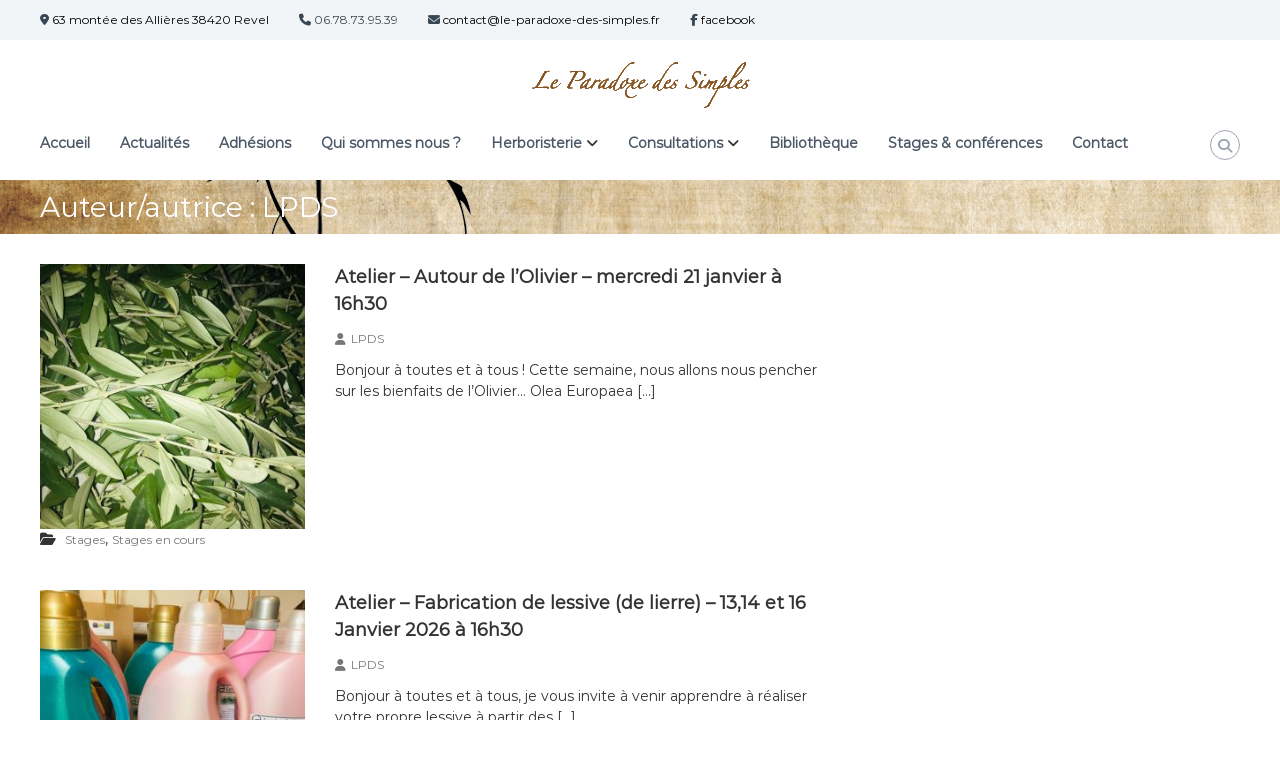

--- FILE ---
content_type: text/html; charset=UTF-8
request_url: https://le-paradoxe-des-simples.fr/author/fabrice/
body_size: 17770
content:
<!DOCTYPE html>
<html lang="fr-FR">
<head>
<meta charset="UTF-8">
<meta name="viewport" content="width=device-width, initial-scale=1">
<link rel="profile" href="http://gmpg.org/xfn/11">

<meta name='robots' content='index, follow, max-image-preview:large, max-snippet:-1, max-video-preview:-1' />
	<style>img:is([sizes="auto" i], [sizes^="auto," i]) { contain-intrinsic-size: 3000px 1500px }</style>
	<script>window._wca = window._wca || [];</script>

	<!-- This site is optimized with the Yoast SEO plugin v26.7 - https://yoast.com/wordpress/plugins/seo/ -->
	<title>LPDS, auteur sur Le Paradoxe des Simples</title>
	<link rel="canonical" href="https://le-paradoxe-des-simples.fr/author/fabrice/" />
	<link rel="next" href="https://le-paradoxe-des-simples.fr/author/fabrice/page/2/" />
	<meta property="og:locale" content="fr_FR" />
	<meta property="og:type" content="profile" />
	<meta property="og:title" content="LPDS, auteur sur Le Paradoxe des Simples" />
	<meta property="og:url" content="https://le-paradoxe-des-simples.fr/author/fabrice/" />
	<meta property="og:site_name" content="Le Paradoxe des Simples" />
	<meta property="og:image" content="https://secure.gravatar.com/avatar/2afa50ba4699db3883b1df8d2fea420a?s=500&d=mm&r=g" />
	<meta name="twitter:card" content="summary_large_image" />
	<script type="application/ld+json" class="yoast-schema-graph">{"@context":"https://schema.org","@graph":[{"@type":"ProfilePage","@id":"https://le-paradoxe-des-simples.fr/author/fabrice/","url":"https://le-paradoxe-des-simples.fr/author/fabrice/","name":"LPDS, auteur sur Le Paradoxe des Simples","isPartOf":{"@id":"https://le-paradoxe-des-simples.fr/#website"},"primaryImageOfPage":{"@id":"https://le-paradoxe-des-simples.fr/author/fabrice/#primaryimage"},"image":{"@id":"https://le-paradoxe-des-simples.fr/author/fabrice/#primaryimage"},"thumbnailUrl":"https://le-paradoxe-des-simples.fr/wp-content/uploads/2026/01/26-01-21_Olivier.jpg","breadcrumb":{"@id":"https://le-paradoxe-des-simples.fr/author/fabrice/#breadcrumb"},"inLanguage":"fr-FR","potentialAction":[{"@type":"ReadAction","target":["https://le-paradoxe-des-simples.fr/author/fabrice/"]}]},{"@type":"ImageObject","inLanguage":"fr-FR","@id":"https://le-paradoxe-des-simples.fr/author/fabrice/#primaryimage","url":"https://le-paradoxe-des-simples.fr/wp-content/uploads/2026/01/26-01-21_Olivier.jpg","contentUrl":"https://le-paradoxe-des-simples.fr/wp-content/uploads/2026/01/26-01-21_Olivier.jpg","width":600,"height":800},{"@type":"BreadcrumbList","@id":"https://le-paradoxe-des-simples.fr/author/fabrice/#breadcrumb","itemListElement":[{"@type":"ListItem","position":1,"name":"Accueil","item":"https://le-paradoxe-des-simples.fr/"},{"@type":"ListItem","position":2,"name":"Archives pour LPDS"}]},{"@type":"WebSite","@id":"https://le-paradoxe-des-simples.fr/#website","url":"https://le-paradoxe-des-simples.fr/","name":"Le Paradoxe des Simples","description":"La santé au naturel à portée de main !","publisher":{"@id":"https://le-paradoxe-des-simples.fr/#organization"},"potentialAction":[{"@type":"SearchAction","target":{"@type":"EntryPoint","urlTemplate":"https://le-paradoxe-des-simples.fr/?s={search_term_string}"},"query-input":{"@type":"PropertyValueSpecification","valueRequired":true,"valueName":"search_term_string"}}],"inLanguage":"fr-FR"},{"@type":"Organization","@id":"https://le-paradoxe-des-simples.fr/#organization","name":"Le Paradoxe des Simples","url":"https://le-paradoxe-des-simples.fr/","logo":{"@type":"ImageObject","inLanguage":"fr-FR","@id":"https://le-paradoxe-des-simples.fr/#/schema/logo/image/","url":"https://le-paradoxe-des-simples.fr/wp-content/uploads/2019/08/logo_221x50_Marron.png","contentUrl":"https://le-paradoxe-des-simples.fr/wp-content/uploads/2019/08/logo_221x50_Marron.png","width":221,"height":50,"caption":"Le Paradoxe des Simples"},"image":{"@id":"https://le-paradoxe-des-simples.fr/#/schema/logo/image/"}},{"@type":"Person","@id":"https://le-paradoxe-des-simples.fr/#/schema/person/6a435bcd084a6e682a8895985388780a","name":"LPDS","image":{"@type":"ImageObject","inLanguage":"fr-FR","@id":"https://le-paradoxe-des-simples.fr/#/schema/person/image/","url":"https://secure.gravatar.com/avatar/af5e4b44c5db6cd6adfd167e88e18ba671b7ef7df141151ba25e60010ecea9e9?s=96&d=mm&r=g","contentUrl":"https://secure.gravatar.com/avatar/af5e4b44c5db6cd6adfd167e88e18ba671b7ef7df141151ba25e60010ecea9e9?s=96&d=mm&r=g","caption":"LPDS"},"mainEntityOfPage":{"@id":"https://le-paradoxe-des-simples.fr/author/fabrice/"}}]}</script>
	<!-- / Yoast SEO plugin. -->


<link rel='dns-prefetch' href='//stats.wp.com' />
<link rel="alternate" type="application/rss+xml" title="Le Paradoxe des Simples &raquo; Flux" href="https://le-paradoxe-des-simples.fr/feed/" />
<link rel="alternate" type="application/rss+xml" title="Le Paradoxe des Simples &raquo; Flux des commentaires" href="https://le-paradoxe-des-simples.fr/comments/feed/" />
<link rel="alternate" type="application/rss+xml" title="Le Paradoxe des Simples &raquo; Flux des articles écrits par LPDS" href="https://le-paradoxe-des-simples.fr/author/fabrice/feed/" />
<script type="text/javascript">
/* <![CDATA[ */
window._wpemojiSettings = {"baseUrl":"https:\/\/s.w.org\/images\/core\/emoji\/16.0.1\/72x72\/","ext":".png","svgUrl":"https:\/\/s.w.org\/images\/core\/emoji\/16.0.1\/svg\/","svgExt":".svg","source":{"concatemoji":"https:\/\/le-paradoxe-des-simples.fr\/wp-includes\/js\/wp-emoji-release.min.js?ver=6.8.3"}};
/*! This file is auto-generated */
!function(s,n){var o,i,e;function c(e){try{var t={supportTests:e,timestamp:(new Date).valueOf()};sessionStorage.setItem(o,JSON.stringify(t))}catch(e){}}function p(e,t,n){e.clearRect(0,0,e.canvas.width,e.canvas.height),e.fillText(t,0,0);var t=new Uint32Array(e.getImageData(0,0,e.canvas.width,e.canvas.height).data),a=(e.clearRect(0,0,e.canvas.width,e.canvas.height),e.fillText(n,0,0),new Uint32Array(e.getImageData(0,0,e.canvas.width,e.canvas.height).data));return t.every(function(e,t){return e===a[t]})}function u(e,t){e.clearRect(0,0,e.canvas.width,e.canvas.height),e.fillText(t,0,0);for(var n=e.getImageData(16,16,1,1),a=0;a<n.data.length;a++)if(0!==n.data[a])return!1;return!0}function f(e,t,n,a){switch(t){case"flag":return n(e,"\ud83c\udff3\ufe0f\u200d\u26a7\ufe0f","\ud83c\udff3\ufe0f\u200b\u26a7\ufe0f")?!1:!n(e,"\ud83c\udde8\ud83c\uddf6","\ud83c\udde8\u200b\ud83c\uddf6")&&!n(e,"\ud83c\udff4\udb40\udc67\udb40\udc62\udb40\udc65\udb40\udc6e\udb40\udc67\udb40\udc7f","\ud83c\udff4\u200b\udb40\udc67\u200b\udb40\udc62\u200b\udb40\udc65\u200b\udb40\udc6e\u200b\udb40\udc67\u200b\udb40\udc7f");case"emoji":return!a(e,"\ud83e\udedf")}return!1}function g(e,t,n,a){var r="undefined"!=typeof WorkerGlobalScope&&self instanceof WorkerGlobalScope?new OffscreenCanvas(300,150):s.createElement("canvas"),o=r.getContext("2d",{willReadFrequently:!0}),i=(o.textBaseline="top",o.font="600 32px Arial",{});return e.forEach(function(e){i[e]=t(o,e,n,a)}),i}function t(e){var t=s.createElement("script");t.src=e,t.defer=!0,s.head.appendChild(t)}"undefined"!=typeof Promise&&(o="wpEmojiSettingsSupports",i=["flag","emoji"],n.supports={everything:!0,everythingExceptFlag:!0},e=new Promise(function(e){s.addEventListener("DOMContentLoaded",e,{once:!0})}),new Promise(function(t){var n=function(){try{var e=JSON.parse(sessionStorage.getItem(o));if("object"==typeof e&&"number"==typeof e.timestamp&&(new Date).valueOf()<e.timestamp+604800&&"object"==typeof e.supportTests)return e.supportTests}catch(e){}return null}();if(!n){if("undefined"!=typeof Worker&&"undefined"!=typeof OffscreenCanvas&&"undefined"!=typeof URL&&URL.createObjectURL&&"undefined"!=typeof Blob)try{var e="postMessage("+g.toString()+"("+[JSON.stringify(i),f.toString(),p.toString(),u.toString()].join(",")+"));",a=new Blob([e],{type:"text/javascript"}),r=new Worker(URL.createObjectURL(a),{name:"wpTestEmojiSupports"});return void(r.onmessage=function(e){c(n=e.data),r.terminate(),t(n)})}catch(e){}c(n=g(i,f,p,u))}t(n)}).then(function(e){for(var t in e)n.supports[t]=e[t],n.supports.everything=n.supports.everything&&n.supports[t],"flag"!==t&&(n.supports.everythingExceptFlag=n.supports.everythingExceptFlag&&n.supports[t]);n.supports.everythingExceptFlag=n.supports.everythingExceptFlag&&!n.supports.flag,n.DOMReady=!1,n.readyCallback=function(){n.DOMReady=!0}}).then(function(){return e}).then(function(){var e;n.supports.everything||(n.readyCallback(),(e=n.source||{}).concatemoji?t(e.concatemoji):e.wpemoji&&e.twemoji&&(t(e.twemoji),t(e.wpemoji)))}))}((window,document),window._wpemojiSettings);
/* ]]> */
</script>
<style id='wp-emoji-styles-inline-css' type='text/css'>

	img.wp-smiley, img.emoji {
		display: inline !important;
		border: none !important;
		box-shadow: none !important;
		height: 1em !important;
		width: 1em !important;
		margin: 0 0.07em !important;
		vertical-align: -0.1em !important;
		background: none !important;
		padding: 0 !important;
	}
</style>
<link rel='stylesheet' id='wp-block-library-css' href='https://le-paradoxe-des-simples.fr/wp-includes/css/dist/block-library/style.min.css?ver=6.8.3' type='text/css' media='all' />
<style id='wp-block-library-theme-inline-css' type='text/css'>
.wp-block-audio :where(figcaption){color:#555;font-size:13px;text-align:center}.is-dark-theme .wp-block-audio :where(figcaption){color:#ffffffa6}.wp-block-audio{margin:0 0 1em}.wp-block-code{border:1px solid #ccc;border-radius:4px;font-family:Menlo,Consolas,monaco,monospace;padding:.8em 1em}.wp-block-embed :where(figcaption){color:#555;font-size:13px;text-align:center}.is-dark-theme .wp-block-embed :where(figcaption){color:#ffffffa6}.wp-block-embed{margin:0 0 1em}.blocks-gallery-caption{color:#555;font-size:13px;text-align:center}.is-dark-theme .blocks-gallery-caption{color:#ffffffa6}:root :where(.wp-block-image figcaption){color:#555;font-size:13px;text-align:center}.is-dark-theme :root :where(.wp-block-image figcaption){color:#ffffffa6}.wp-block-image{margin:0 0 1em}.wp-block-pullquote{border-bottom:4px solid;border-top:4px solid;color:currentColor;margin-bottom:1.75em}.wp-block-pullquote cite,.wp-block-pullquote footer,.wp-block-pullquote__citation{color:currentColor;font-size:.8125em;font-style:normal;text-transform:uppercase}.wp-block-quote{border-left:.25em solid;margin:0 0 1.75em;padding-left:1em}.wp-block-quote cite,.wp-block-quote footer{color:currentColor;font-size:.8125em;font-style:normal;position:relative}.wp-block-quote:where(.has-text-align-right){border-left:none;border-right:.25em solid;padding-left:0;padding-right:1em}.wp-block-quote:where(.has-text-align-center){border:none;padding-left:0}.wp-block-quote.is-large,.wp-block-quote.is-style-large,.wp-block-quote:where(.is-style-plain){border:none}.wp-block-search .wp-block-search__label{font-weight:700}.wp-block-search__button{border:1px solid #ccc;padding:.375em .625em}:where(.wp-block-group.has-background){padding:1.25em 2.375em}.wp-block-separator.has-css-opacity{opacity:.4}.wp-block-separator{border:none;border-bottom:2px solid;margin-left:auto;margin-right:auto}.wp-block-separator.has-alpha-channel-opacity{opacity:1}.wp-block-separator:not(.is-style-wide):not(.is-style-dots){width:100px}.wp-block-separator.has-background:not(.is-style-dots){border-bottom:none;height:1px}.wp-block-separator.has-background:not(.is-style-wide):not(.is-style-dots){height:2px}.wp-block-table{margin:0 0 1em}.wp-block-table td,.wp-block-table th{word-break:normal}.wp-block-table :where(figcaption){color:#555;font-size:13px;text-align:center}.is-dark-theme .wp-block-table :where(figcaption){color:#ffffffa6}.wp-block-video :where(figcaption){color:#555;font-size:13px;text-align:center}.is-dark-theme .wp-block-video :where(figcaption){color:#ffffffa6}.wp-block-video{margin:0 0 1em}:root :where(.wp-block-template-part.has-background){margin-bottom:0;margin-top:0;padding:1.25em 2.375em}
</style>
<style id='classic-theme-styles-inline-css' type='text/css'>
/*! This file is auto-generated */
.wp-block-button__link{color:#fff;background-color:#32373c;border-radius:9999px;box-shadow:none;text-decoration:none;padding:calc(.667em + 2px) calc(1.333em + 2px);font-size:1.125em}.wp-block-file__button{background:#32373c;color:#fff;text-decoration:none}
</style>
<link rel='stylesheet' id='mediaelement-css' href='https://le-paradoxe-des-simples.fr/wp-includes/js/mediaelement/mediaelementplayer-legacy.min.css?ver=4.2.17' type='text/css' media='all' />
<link rel='stylesheet' id='wp-mediaelement-css' href='https://le-paradoxe-des-simples.fr/wp-includes/js/mediaelement/wp-mediaelement.min.css?ver=6.8.3' type='text/css' media='all' />
<style id='jetpack-sharing-buttons-style-inline-css' type='text/css'>
.jetpack-sharing-buttons__services-list{display:flex;flex-direction:row;flex-wrap:wrap;gap:0;list-style-type:none;margin:5px;padding:0}.jetpack-sharing-buttons__services-list.has-small-icon-size{font-size:12px}.jetpack-sharing-buttons__services-list.has-normal-icon-size{font-size:16px}.jetpack-sharing-buttons__services-list.has-large-icon-size{font-size:24px}.jetpack-sharing-buttons__services-list.has-huge-icon-size{font-size:36px}@media print{.jetpack-sharing-buttons__services-list{display:none!important}}.editor-styles-wrapper .wp-block-jetpack-sharing-buttons{gap:0;padding-inline-start:0}ul.jetpack-sharing-buttons__services-list.has-background{padding:1.25em 2.375em}
</style>
<style id='global-styles-inline-css' type='text/css'>
:root{--wp--preset--aspect-ratio--square: 1;--wp--preset--aspect-ratio--4-3: 4/3;--wp--preset--aspect-ratio--3-4: 3/4;--wp--preset--aspect-ratio--3-2: 3/2;--wp--preset--aspect-ratio--2-3: 2/3;--wp--preset--aspect-ratio--16-9: 16/9;--wp--preset--aspect-ratio--9-16: 9/16;--wp--preset--color--black: #000000;--wp--preset--color--cyan-bluish-gray: #abb8c3;--wp--preset--color--white: #ffffff;--wp--preset--color--pale-pink: #f78da7;--wp--preset--color--vivid-red: #cf2e2e;--wp--preset--color--luminous-vivid-orange: #ff6900;--wp--preset--color--luminous-vivid-amber: #fcb900;--wp--preset--color--light-green-cyan: #7bdcb5;--wp--preset--color--vivid-green-cyan: #00d084;--wp--preset--color--pale-cyan-blue: #8ed1fc;--wp--preset--color--vivid-cyan-blue: #0693e3;--wp--preset--color--vivid-purple: #9b51e0;--wp--preset--gradient--vivid-cyan-blue-to-vivid-purple: linear-gradient(135deg,rgba(6,147,227,1) 0%,rgb(155,81,224) 100%);--wp--preset--gradient--light-green-cyan-to-vivid-green-cyan: linear-gradient(135deg,rgb(122,220,180) 0%,rgb(0,208,130) 100%);--wp--preset--gradient--luminous-vivid-amber-to-luminous-vivid-orange: linear-gradient(135deg,rgba(252,185,0,1) 0%,rgba(255,105,0,1) 100%);--wp--preset--gradient--luminous-vivid-orange-to-vivid-red: linear-gradient(135deg,rgba(255,105,0,1) 0%,rgb(207,46,46) 100%);--wp--preset--gradient--very-light-gray-to-cyan-bluish-gray: linear-gradient(135deg,rgb(238,238,238) 0%,rgb(169,184,195) 100%);--wp--preset--gradient--cool-to-warm-spectrum: linear-gradient(135deg,rgb(74,234,220) 0%,rgb(151,120,209) 20%,rgb(207,42,186) 40%,rgb(238,44,130) 60%,rgb(251,105,98) 80%,rgb(254,248,76) 100%);--wp--preset--gradient--blush-light-purple: linear-gradient(135deg,rgb(255,206,236) 0%,rgb(152,150,240) 100%);--wp--preset--gradient--blush-bordeaux: linear-gradient(135deg,rgb(254,205,165) 0%,rgb(254,45,45) 50%,rgb(107,0,62) 100%);--wp--preset--gradient--luminous-dusk: linear-gradient(135deg,rgb(255,203,112) 0%,rgb(199,81,192) 50%,rgb(65,88,208) 100%);--wp--preset--gradient--pale-ocean: linear-gradient(135deg,rgb(255,245,203) 0%,rgb(182,227,212) 50%,rgb(51,167,181) 100%);--wp--preset--gradient--electric-grass: linear-gradient(135deg,rgb(202,248,128) 0%,rgb(113,206,126) 100%);--wp--preset--gradient--midnight: linear-gradient(135deg,rgb(2,3,129) 0%,rgb(40,116,252) 100%);--wp--preset--font-size--small: 13px;--wp--preset--font-size--medium: 20px;--wp--preset--font-size--large: 36px;--wp--preset--font-size--x-large: 42px;--wp--preset--spacing--20: 0.44rem;--wp--preset--spacing--30: 0.67rem;--wp--preset--spacing--40: 1rem;--wp--preset--spacing--50: 1.5rem;--wp--preset--spacing--60: 2.25rem;--wp--preset--spacing--70: 3.38rem;--wp--preset--spacing--80: 5.06rem;--wp--preset--shadow--natural: 6px 6px 9px rgba(0, 0, 0, 0.2);--wp--preset--shadow--deep: 12px 12px 50px rgba(0, 0, 0, 0.4);--wp--preset--shadow--sharp: 6px 6px 0px rgba(0, 0, 0, 0.2);--wp--preset--shadow--outlined: 6px 6px 0px -3px rgba(255, 255, 255, 1), 6px 6px rgba(0, 0, 0, 1);--wp--preset--shadow--crisp: 6px 6px 0px rgba(0, 0, 0, 1);}:where(.is-layout-flex){gap: 0.5em;}:where(.is-layout-grid){gap: 0.5em;}body .is-layout-flex{display: flex;}.is-layout-flex{flex-wrap: wrap;align-items: center;}.is-layout-flex > :is(*, div){margin: 0;}body .is-layout-grid{display: grid;}.is-layout-grid > :is(*, div){margin: 0;}:where(.wp-block-columns.is-layout-flex){gap: 2em;}:where(.wp-block-columns.is-layout-grid){gap: 2em;}:where(.wp-block-post-template.is-layout-flex){gap: 1.25em;}:where(.wp-block-post-template.is-layout-grid){gap: 1.25em;}.has-black-color{color: var(--wp--preset--color--black) !important;}.has-cyan-bluish-gray-color{color: var(--wp--preset--color--cyan-bluish-gray) !important;}.has-white-color{color: var(--wp--preset--color--white) !important;}.has-pale-pink-color{color: var(--wp--preset--color--pale-pink) !important;}.has-vivid-red-color{color: var(--wp--preset--color--vivid-red) !important;}.has-luminous-vivid-orange-color{color: var(--wp--preset--color--luminous-vivid-orange) !important;}.has-luminous-vivid-amber-color{color: var(--wp--preset--color--luminous-vivid-amber) !important;}.has-light-green-cyan-color{color: var(--wp--preset--color--light-green-cyan) !important;}.has-vivid-green-cyan-color{color: var(--wp--preset--color--vivid-green-cyan) !important;}.has-pale-cyan-blue-color{color: var(--wp--preset--color--pale-cyan-blue) !important;}.has-vivid-cyan-blue-color{color: var(--wp--preset--color--vivid-cyan-blue) !important;}.has-vivid-purple-color{color: var(--wp--preset--color--vivid-purple) !important;}.has-black-background-color{background-color: var(--wp--preset--color--black) !important;}.has-cyan-bluish-gray-background-color{background-color: var(--wp--preset--color--cyan-bluish-gray) !important;}.has-white-background-color{background-color: var(--wp--preset--color--white) !important;}.has-pale-pink-background-color{background-color: var(--wp--preset--color--pale-pink) !important;}.has-vivid-red-background-color{background-color: var(--wp--preset--color--vivid-red) !important;}.has-luminous-vivid-orange-background-color{background-color: var(--wp--preset--color--luminous-vivid-orange) !important;}.has-luminous-vivid-amber-background-color{background-color: var(--wp--preset--color--luminous-vivid-amber) !important;}.has-light-green-cyan-background-color{background-color: var(--wp--preset--color--light-green-cyan) !important;}.has-vivid-green-cyan-background-color{background-color: var(--wp--preset--color--vivid-green-cyan) !important;}.has-pale-cyan-blue-background-color{background-color: var(--wp--preset--color--pale-cyan-blue) !important;}.has-vivid-cyan-blue-background-color{background-color: var(--wp--preset--color--vivid-cyan-blue) !important;}.has-vivid-purple-background-color{background-color: var(--wp--preset--color--vivid-purple) !important;}.has-black-border-color{border-color: var(--wp--preset--color--black) !important;}.has-cyan-bluish-gray-border-color{border-color: var(--wp--preset--color--cyan-bluish-gray) !important;}.has-white-border-color{border-color: var(--wp--preset--color--white) !important;}.has-pale-pink-border-color{border-color: var(--wp--preset--color--pale-pink) !important;}.has-vivid-red-border-color{border-color: var(--wp--preset--color--vivid-red) !important;}.has-luminous-vivid-orange-border-color{border-color: var(--wp--preset--color--luminous-vivid-orange) !important;}.has-luminous-vivid-amber-border-color{border-color: var(--wp--preset--color--luminous-vivid-amber) !important;}.has-light-green-cyan-border-color{border-color: var(--wp--preset--color--light-green-cyan) !important;}.has-vivid-green-cyan-border-color{border-color: var(--wp--preset--color--vivid-green-cyan) !important;}.has-pale-cyan-blue-border-color{border-color: var(--wp--preset--color--pale-cyan-blue) !important;}.has-vivid-cyan-blue-border-color{border-color: var(--wp--preset--color--vivid-cyan-blue) !important;}.has-vivid-purple-border-color{border-color: var(--wp--preset--color--vivid-purple) !important;}.has-vivid-cyan-blue-to-vivid-purple-gradient-background{background: var(--wp--preset--gradient--vivid-cyan-blue-to-vivid-purple) !important;}.has-light-green-cyan-to-vivid-green-cyan-gradient-background{background: var(--wp--preset--gradient--light-green-cyan-to-vivid-green-cyan) !important;}.has-luminous-vivid-amber-to-luminous-vivid-orange-gradient-background{background: var(--wp--preset--gradient--luminous-vivid-amber-to-luminous-vivid-orange) !important;}.has-luminous-vivid-orange-to-vivid-red-gradient-background{background: var(--wp--preset--gradient--luminous-vivid-orange-to-vivid-red) !important;}.has-very-light-gray-to-cyan-bluish-gray-gradient-background{background: var(--wp--preset--gradient--very-light-gray-to-cyan-bluish-gray) !important;}.has-cool-to-warm-spectrum-gradient-background{background: var(--wp--preset--gradient--cool-to-warm-spectrum) !important;}.has-blush-light-purple-gradient-background{background: var(--wp--preset--gradient--blush-light-purple) !important;}.has-blush-bordeaux-gradient-background{background: var(--wp--preset--gradient--blush-bordeaux) !important;}.has-luminous-dusk-gradient-background{background: var(--wp--preset--gradient--luminous-dusk) !important;}.has-pale-ocean-gradient-background{background: var(--wp--preset--gradient--pale-ocean) !important;}.has-electric-grass-gradient-background{background: var(--wp--preset--gradient--electric-grass) !important;}.has-midnight-gradient-background{background: var(--wp--preset--gradient--midnight) !important;}.has-small-font-size{font-size: var(--wp--preset--font-size--small) !important;}.has-medium-font-size{font-size: var(--wp--preset--font-size--medium) !important;}.has-large-font-size{font-size: var(--wp--preset--font-size--large) !important;}.has-x-large-font-size{font-size: var(--wp--preset--font-size--x-large) !important;}
:where(.wp-block-post-template.is-layout-flex){gap: 1.25em;}:where(.wp-block-post-template.is-layout-grid){gap: 1.25em;}
:where(.wp-block-columns.is-layout-flex){gap: 2em;}:where(.wp-block-columns.is-layout-grid){gap: 2em;}
:root :where(.wp-block-pullquote){font-size: 1.5em;line-height: 1.6;}
</style>
<link rel='stylesheet' id='widgetopts-styles-css' href='https://le-paradoxe-des-simples.fr/wp-content/plugins/widget-options/assets/css/widget-options.css?ver=4.1.3' type='text/css' media='all' />
<link rel='stylesheet' id='woocommerce-layout-css' href='https://le-paradoxe-des-simples.fr/wp-content/plugins/woocommerce/assets/css/woocommerce-layout.css?ver=10.4.3' type='text/css' media='all' />
<style id='woocommerce-layout-inline-css' type='text/css'>

	.infinite-scroll .woocommerce-pagination {
		display: none;
	}
</style>
<link rel='stylesheet' id='woocommerce-smallscreen-css' href='https://le-paradoxe-des-simples.fr/wp-content/plugins/woocommerce/assets/css/woocommerce-smallscreen.css?ver=10.4.3' type='text/css' media='only screen and (max-width: 768px)' />
<link rel='stylesheet' id='woocommerce-general-css' href='https://le-paradoxe-des-simples.fr/wp-content/plugins/woocommerce/assets/css/woocommerce.css?ver=10.4.3' type='text/css' media='all' />
<style id='woocommerce-inline-inline-css' type='text/css'>
.woocommerce form .form-row .required { visibility: visible; }
</style>
<link rel='stylesheet' id='flash-css' href='https://le-paradoxe-des-simples.fr/wp-content/themes/flash/style.css?ver=6.8.3' type='text/css' media='all' />
<link rel='stylesheet' id='font-awesome-4-css' href='https://le-paradoxe-des-simples.fr/wp-content/themes/flash/css/v4-shims.min.css?ver=4.7.0' type='text/css' media='all' />
<link rel='stylesheet' id='font-awesome-all-css' href='https://le-paradoxe-des-simples.fr/wp-content/themes/flash/css/all.min.css?ver=6.7.2' type='text/css' media='all' />
<link rel='stylesheet' id='font-awesome-solid-css' href='https://le-paradoxe-des-simples.fr/wp-content/themes/flash/css/solid.min.css?ver=6.7.2' type='text/css' media='all' />
<link rel='stylesheet' id='font-awesome-regular-css' href='https://le-paradoxe-des-simples.fr/wp-content/themes/flash/css/regular.min.css?ver=6.7.2' type='text/css' media='all' />
<link rel='stylesheet' id='font-awesome-brands-css' href='https://le-paradoxe-des-simples.fr/wp-content/themes/flash/css/brands.min.css?ver=6.7.2' type='text/css' media='all' />
<link rel='stylesheet' id='flash-style-css' href='https://le-paradoxe-des-simples.fr/wp-content/themes/flash-child/style.css?ver=6.8.3' type='text/css' media='all' />
<style id='flash-style-inline-css' type='text/css'>
	/* Predefined Color Schemes CSS */

	/* Background Color */
	body {
		background-color: #ffffff;
	}

	/* Link Color */
	#site-navigation ul li:hover > a, #site-navigation ul li.current-menu-item > a, #site-navigation ul li.current_page_item > a, #site-navigation ul li.current_page_ancestor > a, #site-navigation ul li.current-menu-ancestor > a, #site-navigation ul.sub-menu li:hover > a,#site-navigation ul li ul.sub-menu li.menu-item-has-children ul li:hover > a,#site-navigation ul li ul.sub-menu li.menu-item-has-children:hover > .menu-item,body.transparent #masthead .header-bottom #site-navigation ul li:hover > .menu-item,body.transparent #masthead .header-bottom #site-navigation ul li:hover > a,body.transparent #masthead .header-bottom #site-navigation ul.sub-menu li:hover > a,body.transparent #masthead .header-bottom #site-navigation ul.sub-menu li.menu-item-has-children ul li:hover > a,body.transparent.header-sticky #masthead-sticky-wrapper #masthead .header-bottom #site-navigation ul.sub-menu li > a:hover,.tg-service-widget .service-title-wrap a:hover,.tg-service-widget .service-more,.feature-product-section .button-group button:hover ,.fun-facts-section .fun-facts-icon-wrap,.fun-facts-section .tg-fun-facts-widget.tg-fun-facts-layout-2 .counter-wrapper,.blog-section .tg-blog-widget-layout-2 .blog-content .read-more-container .read-more a,footer.footer-layout #top-footer .widget-title::first-letter,footer.footer-layout #top-footer .widget ul li a:hover,footer.footer-layout #bottom-footer .copyright .copyright-text a:hover,footer.footer-layout #bottom-footer .footer-menu ul li a:hover,.archive #primary .entry-content-block h2.entry-title a:hover,.blog #primary .entry-content-block h2.entry-title a:hover,#secondary .widget ul li a:hover,.woocommerce-Price-amount.amount,.team-wrapper .team-content-wrapper .team-social a:hover,.testimonial-container .testimonial-wrapper .testimonial-slide .testominial-content-wrapper .testimonial-icon,.footer-menu li a:hover,.tg-feature-product-filter-layout .button.is-checked:hover,.testimonial-container .testimonial-icon,#site-navigation ul li.menu-item-has-children:hover > .sub-toggle,#secondary .widget ul li a,#comments .comment-list article.comment-body .reply a,.tg-slider-widget .btn-wrapper a{
		color: #F54337;
	}

	.feature-product-section .tg-feature-product-layout-2 .tg-container .tg-column-wrapper .tg-feature-product-widget .featured-image-desc, #respond #commentform .form-submit input:hover, .blog-section .tg-blog-widget-layout-1 .tg-blog-widget:hover,#scroll-up,.header-bottom .search-wrap .search-box .searchform .btn:hover,.header-bottom .cart-wrap .flash-cart-views a span,body.transparent #masthead .header-bottom #site-navigation ul li a::before,.tg-slider-widget.slider-dark .btn-wrapper a:hover,.section-title:after,.about-section .about-content-wrapper .btn-wrapper a,.tg-service-widget .service-icon-wrap,.team-wrapper .team-content-wrapper .team-designation:after,.call-to-action-section .btn-wrapper a:hover,.blog-section .tg-blog-widget-layout-1:hover,.blog-section .tg-blog-widget-layout-2 .post-image .entry-date,.blog-section .tg-blog-widget-layout-2 .blog-content .post-readmore,.pricing-table-section .tg-pricing-table-widget:hover,.pricing-table-section .tg-pricing-table-widget.tg-pricing-table-layout-2 .pricing,.pricing-table-section .tg-pricing-table-widget.tg-pricing-table-layout-2 .btn-wrapper a,footer.footer-layout #top-footer .widget_tag_cloud .tagcloud a:hover,#secondary .widget-title:after,#secondary .searchform .btn:hover,#primary .searchform .btn:hover,  #respond #commentform .form-submit input,.woocommerce ul.products li.product .onsale,.woocommerce ul.products li.product .button,.woocommerce #respond input#submit.alt,.woocommerce a.button.alt,.woocommerce button.button.alt,.woocommerce input.button.alt,.added_to_cart.wc-forward,.testimonial-container .swiper-pagination.testimonial-pager .swiper-pagination-bullet:hover, .testimonial-container .swiper-pagination.testimonial-pager .swiper-pagination-bullet.swiper-pagination-bullet-active,.header-bottom .searchform .btn,.navigation .nav-links a:hover, .bttn:hover, button, input[type="button"]:hover, input[type="reset"]:hover, input[type="submit"]:hover,.tg-slider-widget .btn-wrapper a:hover  {
		background-color: #F54337;
	}
	body.transparent.header-sticky #masthead-sticky-wrapper #masthead .header-bottom .search-wrap .search-icon:hover, body.transparent #masthead .header-bottom .search-wrap .search-icon:hover, .header-bottom .search-wrap .search-icon:hover,#comments .comment-list article.comment-body .reply a::before,.tg-slider-widget .btn-wrapper a, .tg-slider-widget .btn-wrapper a:hover {
	  border-color: #F54337;
	}
	body.transparent.header-sticky #masthead-sticky-wrapper.is-sticky #masthead .header-bottom #site-navigation ul li.current-flash-item a,#site-navigation ul li.current-flash-item a, body.transparent.header-sticky #masthead-sticky-wrapper #masthead .header-bottom .search-wrap .search-icon:hover, body.transparent #masthead .header-bottom .search-wrap .search-icon:hover, .header-bottom .search-wrap .search-icon:hover {
	  color: #F54337;
	}
	.tg-slider-widget.slider-dark .btn-wrapper a:hover,.call-to-action-section .btn-wrapper a:hover,footer.footer-layout #top-footer .widget_tag_cloud .tagcloud a:hover {
		border-color: #F54337;
	}
	body.transparent.header-sticky #masthead-sticky-wrapper #masthead .header-bottom #site-navigation ul li:hover > a,body.transparent #masthead .header-bottom #site-navigation ul li:hover .sub-toggle{
		color: #F54337;
	}

	.tg-service-widget .service-icon-wrap:after{
			border-top-color: #F54337;
		}

	.feature-product-section .tg-feature-product-widget .featured-image-desc::before,.blog-section .row:nth-child(odd) .tg-blog-widget:hover .post-image::before,.blog-section .row:nth-child(2n) .tg-blog-widget:hover .post-image::before{
			border-right-color: #F54337;
		}

	.feature-product-section .tg-feature-product-widget .featured-image-desc::before,.blog-section .row:nth-child(odd) .tg-blog-widget:hover .post-image::before,footer.footer-layout #top-footer .widget-title{
		border-left-color: #F54337;
	}

	/* Main Text Color */
	.tg-slider-widget .swiper-button-next::before,.tg-slider-widget .swiper-button-prev::before,.tg-slider-widget .caption-title,.section-title-wrapper .section-title,.tg-service-widget .service-title-wrap a ,.team-wrapper .team-content-wrapper .team-title a,.testimonial-container .testimonial-wrapper .testimonial-slide .testimonial-client-detail .client-detail-block .testimonial-title,.blog-section .row:nth-child(odd) .blog-content .entry-title a,.blog-section .row:nth-child(even) .blog-content .entry-title a,.blog-section .tg-blog-widget:hover .blog-content .entry-title a:hover,.blog-section .tg-blog-widget-layout-2 .tg-blog-widget:hover .blog-content .entry-title a,.pricing-table-section .tg-pricing-table-widget .pricing-table-title ,.pricing-table-section .tg-pricing-table-widget .pricing,.pricing-table-section .tg-pricing-table-widget .btn-wrapper a,.pricing-table-section .tg-pricing-table-widget.standard .popular-batch,.single-post #primary .author-description .author-description-block .author-title,.section-title-wrapper .section-title,.tg-service-widget .service-title-wrap a,.tg-service-widget .service-title-wrap a,.blog-section .tg-blog-widget-layout-2 .entry-title a,.entry-content-block .entry-title a,.blog #primary .entry-content-block .entry-content,.breadcrumb-trail.breadcrumbs .trail-title,#secondary .widget-title,#secondary .widget ul li,.archive #primary .entry-content-block .entry-content,.entry-content, .entry-summary,#comments .comments-title,#comments .comment-list article.comment-body .comment-content,.comment-reply-title,.search .entry-title a,.section-title,.blog-section .row:nth-child(odd) .entry-summary,.blog-section .row:nth-child(even) .entry-summary,.blog-wrapper .entry-title a,.tg-blog-widget-layout-3 .entry-title a,.feature-product-section .tg-feature-product-widget .feature-title-wrap a,.team-wrapper .team-title,.testimonial-container .testimonial-content{
		color: #333333;
	}

	.header-bottom .search-wrap .search-box .searchform .btn,.testimonial-container .swiper-pagination.testimonial-pager .swiper-pagination-bullet{
		background-color: #333333;
	}

	.feature-product-section .tg-feature-product-layout-2 .tg-container .tg-column-wrapper .tg-feature-product-widget .featured-image-desc::before{
		border-right-color: #333333;
	}

	/* Secondary Text Color */
	.tg-service-widget .service-content-wrap,.section-title-wrapper .section-description,.team-wrapper .team-content-wrapper .team-content,.testimonial-container .testimonial-wrapper .testimonial-slide .testominial-content-wrapper .testimonial-content, button, input, select, textarea,.entry-meta a,.cat-links a,.entry-footer a,.entry-meta span,.single .entry-content-block .entry-footer span a,.single .entry-content-block .entry-footer span,#comments .comment-list article.comment-body .comment-metadata a,#comments .comment-list article.comment-body .comment-author,#respond #commentform p,.testimonial-container .testimonial-degicnation,.fun-facts-section .fun-facts-title-wrap,.blog-section .row:nth-child(odd) .entry-meta a,.blog-section .row:nth-child(even) .entry-meta a,.tg-blog-widget-layout-2 .read-more-container .entry-author a,.blog-section .tg-blog-widget-layout-2 .read-more-container .entry-author,.tg-slider-widget .caption-desc {
		color: #777777;
	}

	@media(max-width: 980px){
		#site-navigation ul li.menu-item-has-children .sub-toggle {
			background-color: #F54337;
		}
	}

	@media screen and (min-width: 56.875em) {
		.main-navigation li:hover > a,
		.main-navigation li.focus > a {
			color: #F54337;
		}

		.main-navigation ul ul,
		.main-navigation ul ul li {
			border-color: rgba( 51, 51, 51, 0.2);
		}

		.main-navigation ul ul:before {
			border-top-color: rgba( 51, 51, 51, 0.2);
			border-bottom-color: rgba( 51, 51, 51, 0.2);
		}
	}


	/* Custom Link Color */
	#site-navigation ul li:hover > a, #site-navigation ul li.current-menu-item > a, #site-navigation ul li.current_page_item > a, #site-navigation ul li.current_page_ancestor > a, #site-navigation ul li.current-menu-ancestor > a,#site-navigation ul.sub-menu li:hover > a,#site-navigation ul li ul.sub-menu li.menu-item-has-children ul li:hover > a,#site-navigation ul li ul.sub-menu li.menu-item-has-children:hover > .menu-item,body.transparent #masthead .header-bottom #site-navigation ul li:hover > .menu-item,body.transparent #masthead .header-bottom #site-navigation ul li:hover > a,body.transparent #masthead .header-bottom #site-navigation ul.sub-menu li:hover > a,body.transparent #masthead .header-bottom #site-navigation ul.sub-menu li.menu-item-has-children ul li:hover > a,body.transparent.header-sticky #masthead-sticky-wrapper #masthead .header-bottom #site-navigation ul.sub-menu li > a:hover,.tg-service-widget .service-title-wrap a:hover,.tg-service-widget .service-more,.feature-product-section .button-group button:hover ,.fun-facts-section .fun-facts-icon-wrap,.fun-facts-section .tg-fun-facts-widget.tg-fun-facts-layout-2 .counter-wrapper,.blog-section .tg-blog-widget-layout-2 .blog-content .read-more-container .read-more a,footer.footer-layout #top-footer .widget-title::first-letter,footer.footer-layout #top-footer .widget ul li a:hover,footer.footer-layout #bottom-footer .copyright .copyright-text a:hover,footer.footer-layout #bottom-footer .footer-menu ul li a:hover,.archive #primary .entry-content-block h2.entry-title a:hover,.blog #primary .entry-content-block h2.entry-title a:hover,#secondary .widget ul li a:hover,.woocommerce-Price-amount.amount,.team-wrapper .team-content-wrapper .team-social a:hover,.testimonial-container .testimonial-wrapper .testimonial-slide .testominial-content-wrapper .testimonial-icon,.footer-menu li a:hover,.tg-feature-product-filter-layout .button.is-checked:hover,.testimonial-container .testimonial-icon,#site-navigation ul li.menu-item-has-children:hover > .sub-toggle,.woocommerce-error::before, .woocommerce-info::before, .woocommerce-message::before,#primary .post .entry-content-block .entry-meta a:hover,#primary .post .entry-content-block .entry-meta span:hover,.entry-meta span:hover a,.post .entry-content-block .entry-footer span a:hover,#secondary .widget ul li a,#comments .comment-list article.comment-body .reply a,.tg-slider-widget .btn-wrapper a,.entry-content a, .related-posts-wrapper .entry-title a:hover,
		.related-posts-wrapper .entry-meta > span a:hover{
			color: #cca472;
	}

	.blog-section .tg-blog-widget-layout-1 .tg-blog-widget:hover, #scroll-up,.header-bottom .search-wrap .search-box .searchform .btn:hover,.header-bottom .cart-wrap .flash-cart-views a span,body.transparent #masthead .header-bottom #site-navigation ul li a::before,.tg-slider-widget.slider-dark .btn-wrapper a:hover, .section-title:after,.about-section .about-content-wrapper .btn-wrapper a,.tg-service-widget .service-icon-wrap,.team-wrapper .team-content-wrapper .team-designation:after,.call-to-action-section .btn-wrapper a:hover,.blog-section .tg-blog-widget-layout-1:hover,.blog-section .tg-blog-widget-layout-2 .post-image .entry-date,.blog-section .tg-blog-widget-layout-2 .blog-content .post-readmore,.pricing-table-section .tg-pricing-table-widget:hover,.pricing-table-section .tg-pricing-table-widget.tg-pricing-table-layout-2 .pricing,.pricing-table-section .tg-pricing-table-widget.tg-pricing-table-layout-2 .btn-wrapper a,footer.footer-layout #top-footer .widget_tag_cloud .tagcloud a:hover,#secondary .widget-title:after, #secondary .searchform .btn:hover,#primary .searchform .btn:hover,  #respond #commentform .form-submit input,.woocommerce span.onsale, .woocommerce ul.products li.product .onsale,.woocommerce ul.products li.product .button,.woocommerce #respond input#submit.alt,.woocommerce a.button.alt,.woocommerce button.button.alt,.woocommerce input.button.alt,.added_to_cart.wc-forward,.testimonial-container .swiper-pagination.testimonial-pager .swiper-pagination-bullet:hover, .testimonial-container .swiper-pagination.testimonial-pager .swiper-pagination-bullet.swiper-pagination-bullet-active,.header-bottom .searchform .btn,.navigation .nav-links a:hover, .bttn:hover, button, input[type="button"]:hover, input[type="reset"]:hover, input[type="submit"]:hover,.tg-slider-widget .btn-wrapper a:hover  {
		background-color: #cca472;
	}
	.feature-product-section .tg-feature-product-layout-2 .tg-container .tg-column-wrapper .tg-feature-product-widget .featured-image-desc, .tg-team-widget.tg-team-layout-3 .team-wrapper .team-img .team-social {
		background-color: rgba( 204, 164, 114, 0.8);
	}
	#respond #commentform .form-submit input:hover{
	background-color: #b8905e;
	}

	.tg-slider-widget.slider-dark .btn-wrapper a:hover,.call-to-action-section .btn-wrapper a:hover,footer.footer-layout #top-footer .widget_tag_cloud .tagcloud a:hover,.woocommerce-error, .woocommerce-info, .woocommerce-message,#comments .comment-list article.comment-body .reply a::before,.tg-slider-widget .btn-wrapper a, .tg-slider-widget .btn-wrapper a:hover {
		border-color: #cca472;
	}
	body.transparent.header-sticky #masthead-sticky-wrapper.is-sticky #site-navigation ul li.current-flash-item a, #site-navigation ul li.current-flash-item a, body.transparent.header-sticky #masthead-sticky-wrapper #site-navigation ul li:hover > a,body.transparent #site-navigation ul li:hover .sub-toggle{
			color: #cca472;
		}

	.tg-service-widget .service-icon-wrap:after{
			border-top-color: #cca472;
		}
	body.transparent.header-sticky #masthead-sticky-wrapper .search-wrap .search-icon:hover, body.transparent .search-wrap .search-icon:hover, .header-bottom .search-wrap .search-icon:hover {
	  border-color: #cca472;
	}
	body.transparent.header-sticky #masthead-sticky-wrapper .search-wrap .search-icon:hover, body.transparent #masthead .header-bottom .search-wrap .search-icon:hover, .header-bottom .search-wrap .search-icon:hover,.breadcrumb-trail.breadcrumbs .trail-items li:first-child span:hover,.breadcrumb-trail.breadcrumbs .trail-items li span:hover a {
	  color: #cca472;
	}
	.woocommerce ul.products li.product .button:hover, .woocommerce #respond input#submit.alt:hover, .woocommerce a.button.alt:hover, .woocommerce button.button.alt:hover, .woocommerce input.button.alt:hover,.added_to_cart.wc-forward:hover{
		background-color: #b8905e;
	}
	#preloader-background span {
		background-color: #b8905e;
	}
	#preloader-background span {
		--primary-color : #b8905e;
	}
	.feature-product-section .tg-feature-product-widget .featured-image-desc::before,.blog-section .row:nth-child(odd) .tg-blog-widget:hover .post-image::before{
			border-right-color: #cca472;
		}
	.feature-product-section .tg-feature-product-widget .featured-image-desc::before,.blog-section .row:nth-child(odd) .tg-blog-widget:hover .post-image::before,footer.footer-layout #top-footer .widget-title,.blog-section .row:nth-child(2n) .tg-blog-widget:hover .post-image::before{
		border-left-color: #cca472;
	}
	.blog-section .tg-blog-widget-layout-2 .entry-title a:hover,
	.blog-section .tg-blog-widget-layout-2 .tg-blog-widget:hover .blog-content .entry-title a:hover,
	.tg-blog-widget-layout-2 .read-more-container .entry-author:hover a,
	.tg-blog-widget-layout-2 .read-more-container .entry-author:hover,
	.blog-section .tg-blog-widget-layout-2 .read-more-container .read-more:hover a{
			color: #b8905e;
		}

	.tg-service-widget .service-more:hover{
		color: #b8905e;
	}

	@media(max-width: 980px){
		#site-navigation ul li.menu-item-has-children span.sub-toggle {
			background-color: #cca472;
		}
	}

		@media screen and (min-width: 56.875em) {
			.main-navigation li:hover > a,
			.main-navigation li.focus > a {
				color: #cca472;
			}
		}
	

		/* Page header Background. */
		.breadcrumb-trail.breadcrumbs {
			color: #fff;
		}

		#flash-breadcrumbs a,
		#flash-breadcrumbs span,
		.breadcrumb-trail.breadcrumbs .trail-items li span::before{
			color: #fff;
		}
	
		/* Site Title */
		.site-branding {
			margin: 0 auto 0 0;
		}

		.site-branding .site-title,
		.site-description {
			clip: rect(1px, 1px, 1px, 1px);
			position: absolute !important;
			height: 1px;
			width: 1px;
			overflow: hidden;
		}
		.logo .logo-text{
			padding: 0;
		}
		
</style>
<link rel='stylesheet' id='responsive-css' href='https://le-paradoxe-des-simples.fr/wp-content/themes/flash/css/responsive.min.css?ver=6.8.3' type='text/css' media='' />
<script type="text/javascript" src="https://le-paradoxe-des-simples.fr/wp-includes/js/tinymce/tinymce.min.js?ver=49110-20250317" id="wp-tinymce-root-js"></script>
<script type="text/javascript" src="https://le-paradoxe-des-simples.fr/wp-includes/js/tinymce/plugins/compat3x/plugin.min.js?ver=49110-20250317" id="wp-tinymce-js"></script>
<script type="text/javascript" src="https://le-paradoxe-des-simples.fr/wp-includes/js/jquery/jquery.min.js?ver=3.7.1" id="jquery-core-js"></script>
<script type="text/javascript" src="https://le-paradoxe-des-simples.fr/wp-includes/js/jquery/jquery-migrate.min.js?ver=3.4.1" id="jquery-migrate-js"></script>
<script type="text/javascript" src="https://le-paradoxe-des-simples.fr/wp-content/plugins/woocommerce/assets/js/jquery-blockui/jquery.blockUI.min.js?ver=2.7.0-wc.10.4.3" id="wc-jquery-blockui-js" defer="defer" data-wp-strategy="defer"></script>
<script type="text/javascript" id="wc-add-to-cart-js-extra">
/* <![CDATA[ */
var wc_add_to_cart_params = {"ajax_url":"\/wp-admin\/admin-ajax.php","wc_ajax_url":"\/?wc-ajax=%%endpoint%%","i18n_view_cart":"Voir le panier","cart_url":"https:\/\/le-paradoxe-des-simples.fr\/panier\/","is_cart":"","cart_redirect_after_add":"no"};
/* ]]> */
</script>
<script type="text/javascript" src="https://le-paradoxe-des-simples.fr/wp-content/plugins/woocommerce/assets/js/frontend/add-to-cart.min.js?ver=10.4.3" id="wc-add-to-cart-js" defer="defer" data-wp-strategy="defer"></script>
<script type="text/javascript" src="https://le-paradoxe-des-simples.fr/wp-content/plugins/woocommerce/assets/js/js-cookie/js.cookie.min.js?ver=2.1.4-wc.10.4.3" id="wc-js-cookie-js" defer="defer" data-wp-strategy="defer"></script>
<script type="text/javascript" id="woocommerce-js-extra">
/* <![CDATA[ */
var woocommerce_params = {"ajax_url":"\/wp-admin\/admin-ajax.php","wc_ajax_url":"\/?wc-ajax=%%endpoint%%","i18n_password_show":"Afficher le mot de passe","i18n_password_hide":"Masquer le mot de passe"};
/* ]]> */
</script>
<script type="text/javascript" src="https://le-paradoxe-des-simples.fr/wp-content/plugins/woocommerce/assets/js/frontend/woocommerce.min.js?ver=10.4.3" id="woocommerce-js" defer="defer" data-wp-strategy="defer"></script>
<script type="text/javascript" id="WCPAY_ASSETS-js-extra">
/* <![CDATA[ */
var wcpayAssets = {"url":"https:\/\/le-paradoxe-des-simples.fr\/wp-content\/plugins\/woocommerce-payments\/dist\/"};
/* ]]> */
</script>
<script type="text/javascript" src="https://stats.wp.com/s-202604.js" id="woocommerce-analytics-js" defer="defer" data-wp-strategy="defer"></script>
<link rel="https://api.w.org/" href="https://le-paradoxe-des-simples.fr/wp-json/" /><link rel="alternate" title="JSON" type="application/json" href="https://le-paradoxe-des-simples.fr/wp-json/wp/v2/users/1" /><link rel="EditURI" type="application/rsd+xml" title="RSD" href="https://le-paradoxe-des-simples.fr/xmlrpc.php?rsd" />
<meta name="generator" content="WordPress 6.8.3" />
<meta name="generator" content="WooCommerce 10.4.3" />
	<style>img#wpstats{display:none}</style>
			<noscript><style>.woocommerce-product-gallery{ opacity: 1 !important; }</style></noscript>
	<style type="text/css">.recentcomments a{display:inline !important;padding:0 !important;margin:0 !important;}</style><link rel="icon" href="https://le-paradoxe-des-simples.fr/wp-content/uploads/2019/08/cropped-favicon-2-32x32.png" sizes="32x32" />
<link rel="icon" href="https://le-paradoxe-des-simples.fr/wp-content/uploads/2019/08/cropped-favicon-2-192x192.png" sizes="192x192" />
<link rel="apple-touch-icon" href="https://le-paradoxe-des-simples.fr/wp-content/uploads/2019/08/cropped-favicon-2-180x180.png" />
<meta name="msapplication-TileImage" content="https://le-paradoxe-des-simples.fr/wp-content/uploads/2019/08/cropped-favicon-2-270x270.png" />
		<style type="text/css" id="wp-custom-css">
			/* A ENLEVER EN MISE EN PROD */
.cart-wrap {
	display:none!important;
}
.woocommerce-info {
	display:none!important;
}


/* JUSTIFICATION DE TEXTE */
/* */
/* justif de texte dans les FT-about */
.about-section .section-description {
	text-align: justify;
}

/* justif de texte dans les FT-service */
.tg-service-widget .service-content-wrap {
	text-align: justify;
}

/* justif de texte dans les summary de blogs */
.blog-section .row:nth-child(2n+1) .entry-summary {
	text-align: justify;
	color: #777;
}

/* justif de texte dans les Widget Texte */
.textwidget {
	text-align: justify;
	color: #777;
}
/* */
/* FIN JUSTIFICATION DE TEXTE */


/* DIVERS */
/* */
/* info en gras */
.engras {
	display: inline;
	font-size:1.2em;
	font-weight:bold;
	color: #777!important;
}
/* */
/* FIN DIVERS */


/* LIENS */
/* */
/* Dans blog vers pdf */
.lienpdf {
	font-size:1.5em;
}
/* */
/* FIN LIENS */


/* MENUS */
/* */
/* Menu principal en Bold */
.main-navigation a {
	font-weight: bold;
}

/* Menu passe en gris quand on passe dessus */
li.menu-item :hover {
	color: #777!important;
}

/* sous-menu */
ul.sub-menu {
	opacity: 0.85!important;
}

ul.sub-menu li a:hover {
	color: #cca472!important;
}

/* Menu mobile en noir */
.fa-bars {
	color: black!important;
	font-size: 1.3em!important;
}

/* */
/* FIN MENUS */


/* FOOTER */
/* */
/* CTA */
.footer-block a {
	font-size:1.2em;
	font-weight:bold!important;
	color:#aaa!important;
}
.footer-block a:hover {
	color:#770000!important;
}
/* */
/* FIN FOOTER */


/* TITRES */
/* */
/* Titre principal des pages */
.trail-title {
	color:white!important;
	font-size:2em!important;
}
/* */
/* FIN TITRES */


/* IMAGES */
/* */
/* Titre principal des pages */
.tg-column-3 {
	height:550px!important;
}
/* */
/* FIN IMAGES */


/* BOUTONS */
/* */
/* arrondi à 10px */
.about-more {
	border-radius: 10px!important;
	font-size:0.9em!important;
	padding: 7px 12px!important;
}

.BoutonPrendreRDV {
	background-color:#5838e9!important;
	border-radius: 10px!important;
	font-size:1.4em!important;
	padding: 10px!important;
}
.BoutonPrendreRDV a {
	color:white!important;
	
}
.BoutonPrendreRDV:hover {
	background-color:#cca472!important;
}

.BoutonShortcut {
	border-radius: 10px!important;
	font-size:1.4em!important;
	background-color:#cca472!important;
	width: 100%!important;
	height: 100%!important;
	line-height: 150%!important;
	padding: 10!important;
}
.BoutonShortcut a {
	color:white!important;
}
.BoutonShortcut:hover {
		background-color:#5838e9!important;
}
.single_add_to_cart_button {
	background-color:#5838e9!important;
	border-radius: 10px!important;
}
.single_add_to_cart_button a {
	color:white!important!important;
}
.single_add_to_cart_button:hover {
	background-color:#cca472!important;
}
/* */
/* FIN BOUTONS */


/* PANNEAUX */
/* */
/* Santé a Revel : réduire les marges */
#panel-1963-2-0-1 {
	margin : 0px!important;
}
/* Permanence */
#permanence {
	padding:12px!important;
	background-color:#cca472;
	border-radius: 10px!important;
}
#permanence p {
	color:white!important;
}

/* Stagiaire */
/* QUAND ON N'EN A PAS BESOIN
 * ON MASQUE LA RANGEE
 * à enlever quand on cherche... */
#RangeeOffreStage {
	display:none;
}

/* Mise en page de l'offre de stage */
#OffreStage {
	padding:10px;
	background-color:#5D8219;
	border-radius: 10px!important;
	color:white!important;
	width:61%!important;
	opacity:0.72;
}

/* Herboristerie */
#panel-herboristerie-texte .section-description {
	padding:10px;
	background-color:#5838e9;
	border-radius: 10px!important;
	color:white!important;
	opacity:0.72;
}
#panel-herboristerie-titre .section-title {
	color:white!important;
}
#panel-herboristerie-titre .section-description {
	color:white!important;
}

/* Consultations
 *  avec chiro */
/* QUAND ON N'EN A PAS BESOIN
 * ON MASQUE LA RANGEE
 * à enlever si on veut remettre... */
#RangeeConsultationsAvecChiro {
	display:none;
}
#RDVChiro .tg-column-2 {
	width:100%!important;
	display: grid;
}

/* sans chiro
 * bouton witdh full */
.WidgetPrendreRDV {
	text-align:center;
}

#RDVPhyto .tg-column-2 {
	width:100%!important;
	
}
#RDVDiet .tg-column-2 {
	width:100%!important;
	display: grid;
}
#RDVMass .tg-column-2 {
	width:100%!important;
	display: grid;
}


/* Stages et conferences */
#panel-stages-texte .section-description {
	padding:10px;
	background-color:#5D8219;
	border-radius: 10px!important;
	color:white!important;
	opacity:0.72;
}
#panel-stages-titre .section-title {
	color:white!important;
}
#panel-stages-titre .section-description {
	color:white!important;
}

/* Page Herboristerie */
#HerboristerieAPropos img {
	max-height: 350px!important;
}
#HerboristerieMarche .section-description {
	padding:10px;
	background-color:#F4B64E;
	border-radius: 10px!important;
	color:white!important;
}
#HerboristerieMarche .section-title {
	color:white!important;
}
/* */
/* FIN PANNEAUX AVEC FOND */


/* ADHESIONS */
/* */
/* a l'année */
#AdhesionAnnee .fa {
	color:#3D7DFF!important;
}
#AdhesionAnnee .fun-facts-section {
	color:#333!important;
}
#AdhesionAnnee h3 {
	color:#333!important;
	font-weight:bold!important;
}

/* a la visite */
#AdhesionOneShot .fa {
	color:#cca472!important;
}
#AdhesionOneShot .fun-facts-section {
	color:#333!important;
}
#AdhesionOneShot h3 {
	color:#333!important;
	font-weight:bold!important;
}

/* soutien */
#Soutien .fa {
	color:#FF29A2!important;
}
#Soutien .fun-facts-section {
	color:#333!important;
}
#Soutien h3 {
	color:#333!important;
	font-weight:bold!important;
}
/* */
/* FIN ADHESIONS */



/* QUI SOMMES NOUS */
/* */
/* CTA */
#CTAAdherer h3 {
	color:#333!important;
}
#CTAAdherer h4 {
	color:#333!important;
}

#CTAAdherer a {
	color:#333!important;
}

/* */
/* FIN QUI SOMMES NOUS */


/* BLOG Accueil */
/* */
#BlogAccueil .tg-blog-widget {
	padding: 15px;
	border: solid 5px white;
}
/* */
/* FIN BLOG Accueil */


/* ARTICLES */
/* */
.entry-date {
	display: none;
}
/* */
/* FIN BLOG Accueil */


/* Woocommerce */
/* */
.woocommerce-Price-amount {
	color:#5838e9!important;
	font-weight:bold!important;
}
/* */
/* FIN Woocommerce */
		</style>
		<style id="kirki-inline-styles">body{font-family:Montserrat;font-weight:400;}.breadcrumb-trail.breadcrumbs{background-image:url("https://le-paradoxe-des-simples.fr/wp-content/uploads/2019/08/Pages.png");}/* cyrillic-ext */
@font-face {
  font-family: 'Montserrat';
  font-style: normal;
  font-weight: 400;
  font-display: swap;
  src: url(https://le-paradoxe-des-simples.fr/wp-content/fonts/montserrat/font) format('woff');
  unicode-range: U+0460-052F, U+1C80-1C8A, U+20B4, U+2DE0-2DFF, U+A640-A69F, U+FE2E-FE2F;
}
/* cyrillic */
@font-face {
  font-family: 'Montserrat';
  font-style: normal;
  font-weight: 400;
  font-display: swap;
  src: url(https://le-paradoxe-des-simples.fr/wp-content/fonts/montserrat/font) format('woff');
  unicode-range: U+0301, U+0400-045F, U+0490-0491, U+04B0-04B1, U+2116;
}
/* vietnamese */
@font-face {
  font-family: 'Montserrat';
  font-style: normal;
  font-weight: 400;
  font-display: swap;
  src: url(https://le-paradoxe-des-simples.fr/wp-content/fonts/montserrat/font) format('woff');
  unicode-range: U+0102-0103, U+0110-0111, U+0128-0129, U+0168-0169, U+01A0-01A1, U+01AF-01B0, U+0300-0301, U+0303-0304, U+0308-0309, U+0323, U+0329, U+1EA0-1EF9, U+20AB;
}
/* latin-ext */
@font-face {
  font-family: 'Montserrat';
  font-style: normal;
  font-weight: 400;
  font-display: swap;
  src: url(https://le-paradoxe-des-simples.fr/wp-content/fonts/montserrat/font) format('woff');
  unicode-range: U+0100-02BA, U+02BD-02C5, U+02C7-02CC, U+02CE-02D7, U+02DD-02FF, U+0304, U+0308, U+0329, U+1D00-1DBF, U+1E00-1E9F, U+1EF2-1EFF, U+2020, U+20A0-20AB, U+20AD-20C0, U+2113, U+2C60-2C7F, U+A720-A7FF;
}
/* latin */
@font-face {
  font-family: 'Montserrat';
  font-style: normal;
  font-weight: 400;
  font-display: swap;
  src: url(https://le-paradoxe-des-simples.fr/wp-content/fonts/montserrat/font) format('woff');
  unicode-range: U+0000-00FF, U+0131, U+0152-0153, U+02BB-02BC, U+02C6, U+02DA, U+02DC, U+0304, U+0308, U+0329, U+2000-206F, U+20AC, U+2122, U+2191, U+2193, U+2212, U+2215, U+FEFF, U+FFFD;
}/* cyrillic-ext */
@font-face {
  font-family: 'Montserrat';
  font-style: normal;
  font-weight: 400;
  font-display: swap;
  src: url(https://le-paradoxe-des-simples.fr/wp-content/fonts/montserrat/font) format('woff');
  unicode-range: U+0460-052F, U+1C80-1C8A, U+20B4, U+2DE0-2DFF, U+A640-A69F, U+FE2E-FE2F;
}
/* cyrillic */
@font-face {
  font-family: 'Montserrat';
  font-style: normal;
  font-weight: 400;
  font-display: swap;
  src: url(https://le-paradoxe-des-simples.fr/wp-content/fonts/montserrat/font) format('woff');
  unicode-range: U+0301, U+0400-045F, U+0490-0491, U+04B0-04B1, U+2116;
}
/* vietnamese */
@font-face {
  font-family: 'Montserrat';
  font-style: normal;
  font-weight: 400;
  font-display: swap;
  src: url(https://le-paradoxe-des-simples.fr/wp-content/fonts/montserrat/font) format('woff');
  unicode-range: U+0102-0103, U+0110-0111, U+0128-0129, U+0168-0169, U+01A0-01A1, U+01AF-01B0, U+0300-0301, U+0303-0304, U+0308-0309, U+0323, U+0329, U+1EA0-1EF9, U+20AB;
}
/* latin-ext */
@font-face {
  font-family: 'Montserrat';
  font-style: normal;
  font-weight: 400;
  font-display: swap;
  src: url(https://le-paradoxe-des-simples.fr/wp-content/fonts/montserrat/font) format('woff');
  unicode-range: U+0100-02BA, U+02BD-02C5, U+02C7-02CC, U+02CE-02D7, U+02DD-02FF, U+0304, U+0308, U+0329, U+1D00-1DBF, U+1E00-1E9F, U+1EF2-1EFF, U+2020, U+20A0-20AB, U+20AD-20C0, U+2113, U+2C60-2C7F, U+A720-A7FF;
}
/* latin */
@font-face {
  font-family: 'Montserrat';
  font-style: normal;
  font-weight: 400;
  font-display: swap;
  src: url(https://le-paradoxe-des-simples.fr/wp-content/fonts/montserrat/font) format('woff');
  unicode-range: U+0000-00FF, U+0131, U+0152-0153, U+02BB-02BC, U+02C6, U+02DA, U+02DC, U+0304, U+0308, U+0329, U+2000-206F, U+20AC, U+2122, U+2191, U+2193, U+2212, U+2215, U+FEFF, U+FFFD;
}/* cyrillic-ext */
@font-face {
  font-family: 'Montserrat';
  font-style: normal;
  font-weight: 400;
  font-display: swap;
  src: url(https://le-paradoxe-des-simples.fr/wp-content/fonts/montserrat/font) format('woff');
  unicode-range: U+0460-052F, U+1C80-1C8A, U+20B4, U+2DE0-2DFF, U+A640-A69F, U+FE2E-FE2F;
}
/* cyrillic */
@font-face {
  font-family: 'Montserrat';
  font-style: normal;
  font-weight: 400;
  font-display: swap;
  src: url(https://le-paradoxe-des-simples.fr/wp-content/fonts/montserrat/font) format('woff');
  unicode-range: U+0301, U+0400-045F, U+0490-0491, U+04B0-04B1, U+2116;
}
/* vietnamese */
@font-face {
  font-family: 'Montserrat';
  font-style: normal;
  font-weight: 400;
  font-display: swap;
  src: url(https://le-paradoxe-des-simples.fr/wp-content/fonts/montserrat/font) format('woff');
  unicode-range: U+0102-0103, U+0110-0111, U+0128-0129, U+0168-0169, U+01A0-01A1, U+01AF-01B0, U+0300-0301, U+0303-0304, U+0308-0309, U+0323, U+0329, U+1EA0-1EF9, U+20AB;
}
/* latin-ext */
@font-face {
  font-family: 'Montserrat';
  font-style: normal;
  font-weight: 400;
  font-display: swap;
  src: url(https://le-paradoxe-des-simples.fr/wp-content/fonts/montserrat/font) format('woff');
  unicode-range: U+0100-02BA, U+02BD-02C5, U+02C7-02CC, U+02CE-02D7, U+02DD-02FF, U+0304, U+0308, U+0329, U+1D00-1DBF, U+1E00-1E9F, U+1EF2-1EFF, U+2020, U+20A0-20AB, U+20AD-20C0, U+2113, U+2C60-2C7F, U+A720-A7FF;
}
/* latin */
@font-face {
  font-family: 'Montserrat';
  font-style: normal;
  font-weight: 400;
  font-display: swap;
  src: url(https://le-paradoxe-des-simples.fr/wp-content/fonts/montserrat/font) format('woff');
  unicode-range: U+0000-00FF, U+0131, U+0152-0153, U+02BB-02BC, U+02C6, U+02DA, U+02DC, U+0304, U+0308, U+0329, U+2000-206F, U+20AC, U+2122, U+2191, U+2193, U+2212, U+2215, U+FEFF, U+FFFD;
}</style></head>

<body class="archive author author-fabrice author-1 wp-custom-logo wp-embed-responsive wp-theme-flash wp-child-theme-flash-child theme-flash woocommerce-no-js hfeed header-sticky center-logo-below-menu right-sidebar classic-layout">

<div id="preloader-background">
	<div id="spinners">
		<div id="preloader">
			<span></span>
			<span></span>
			<span></span>
			<span></span>
			<span></span>
		</div>
	</div>
</div>


<div id="page" class="site">
	<a class="skip-link screen-reader-text" href="#content">Aller au contenu</a>

	
	<header id="masthead" class="site-header" role="banner">
				<div class="header-top">
			<div class="tg-container">
				<div class="tg-column-wrapper clearfix">
					<div class="left-content">
						<ul class="contact-info">
 	<li><i class="fa fa-map-marker"></i> <a href="https://www.openstreetmap.org/export/embed.html?bbox=5.863029956817628%2C45.18451721453148%2C5.886976718902589%2C45.19339426549884&amp;layer=mapnik&amp;marker=45.18895591307224%2C5.875003337860107">63 montée des Allières 38420 Revel</a></li>
 	<li><i class="fa fa-phone"></i> 06.78.73.95.39</li>
 	<li><i class="fa fa-envelope"></i><a href="mailto:contact@le-paradoxe-des-simples.fr"> contact@le-paradoxe-des-simples.fr</a></li>
<li><i class="fa fa-facebook"></i><a href="https://www.facebook.com/Le-Paradoxe-des-Simples-103223927742421/" target="_blank"> facebook</a>
</ul>
&nbsp;					</div>
				</div>
			</div>
		</div>
		
		<div class="header-bottom">
			<div class="tg-container">

				<div class="logo">
										<figure class="logo-image">
						<a href="https://le-paradoxe-des-simples.fr/" class="custom-logo-link" rel="home"><img width="221" height="50" src="https://le-paradoxe-des-simples.fr/wp-content/uploads/2019/08/logo_221x50_Marron.png" class="custom-logo" alt="Le Paradoxe des Simples" decoding="async" /></a>											</figure>
					
					<div class="logo-text site-branding">
													<p class="site-title"><a href="https://le-paradoxe-des-simples.fr/" rel="home">Le Paradoxe des Simples</a></p>
													<p class="site-description">La santé au naturel à portée de main !</p>
											</div>
				</div>
				<div class="site-navigation-wrapper">
					<nav id="site-navigation" class="main-navigation" role="navigation">
						<div class="menu-toggle">
							<i class="fa fa-bars"></i>
						</div>
						<div class="menu-primary-container"><ul id="primary-menu" class="menu"><li id="menu-item-316" class="menu-item menu-item-type-post_type menu-item-object-page menu-item-home menu-item-316"><a href="https://le-paradoxe-des-simples.fr/">Accueil</a></li>
<li id="menu-item-321" class="menu-item menu-item-type-post_type menu-item-object-page current_page_parent menu-item-321"><a href="https://le-paradoxe-des-simples.fr/blog/">Actualités</a></li>
<li id="menu-item-737" class="menu-item menu-item-type-post_type menu-item-object-page menu-item-737"><a href="https://le-paradoxe-des-simples.fr/adhesions/">Adhésions</a></li>
<li id="menu-item-405" class="menu-item menu-item-type-post_type menu-item-object-page menu-item-405"><a href="https://le-paradoxe-des-simples.fr/about-us/">Qui sommes nous ?</a></li>
<li id="menu-item-462" class="menu-item menu-item-type-post_type menu-item-object-page menu-item-has-children menu-item-462"><a href="https://le-paradoxe-des-simples.fr/herboristerie/">Herboristerie</a>
<ul class="sub-menu">
	<li id="menu-item-1338" class="menu-item menu-item-type-post_type menu-item-object-page menu-item-1338"><a href="https://le-paradoxe-des-simples.fr/produits/">Produits</a></li>
</ul>
</li>
<li id="menu-item-515" class="menu-item menu-item-type-post_type menu-item-object-page menu-item-has-children menu-item-515"><a href="https://le-paradoxe-des-simples.fr/consultations/">Consultations</a>
<ul class="sub-menu">
	<li id="menu-item-514" class="menu-item menu-item-type-post_type menu-item-object-page menu-item-514"><a href="https://le-paradoxe-des-simples.fr/phytotherapie-aromatherapie/">Phytothérapie &#038; aromathérapie</a></li>
	<li id="menu-item-533" class="menu-item menu-item-type-post_type menu-item-object-page menu-item-533"><a href="https://le-paradoxe-des-simples.fr/dietetique/">Diététique</a></li>
</ul>
</li>
<li id="menu-item-536" class="menu-item menu-item-type-post_type menu-item-object-page menu-item-536"><a href="https://le-paradoxe-des-simples.fr/bibliotheque/">Bibliothèque</a></li>
<li id="menu-item-543" class="menu-item menu-item-type-post_type menu-item-object-page menu-item-543"><a href="https://le-paradoxe-des-simples.fr/stages-conferences/">Stages &#038; conférences</a></li>
<li id="menu-item-315" class="menu-item menu-item-type-post_type menu-item-object-page menu-item-315"><a href="https://le-paradoxe-des-simples.fr/contactez-nous/">Contact</a></li>
</ul></div>					</nav><!-- #site-navigation -->

					
											<div class="header-action-container">

							
							<div class="cart-wrap">
								<div class="flash-cart-views">
									<a href="https://le-paradoxe-des-simples.fr/panier/" class="wcmenucart-contents">
										<i class="fa fa-opencart"></i>
										<span class="cart-value">0</span>
									</a>
								</div>
								<div class="widget woocommerce widget_shopping_cart"><h2 class="widgettitle">Panier</h2><div class="widget_shopping_cart_content"></div></div>							</div>
							
														<div class="search-wrap">
								<div class="search-icon">
									<i class="fa fa-search"></i>
								</div>
								<div class="search-box">
									
<form role="search" method="get" class="searchform" action="https://le-paradoxe-des-simples.fr/">
	<label>
		<span class="screen-reader-text">Rechercher :</span>
		<input type="search" class="search-field" placeholder="Recherche&hellip;" value="" name="s" />
	</label>
	<button type="submit" class="search-submit btn search-btn"><span class="screen-reader-text">Rechercher</span><i class="fa fa-search"></i></button>
</form>
								</div>
							</div>
													</div>
									</div>

				<div class="header-action-container">
										<div class="cart-wrap">
						<div class="flash-cart-views">

							
							<a href="https://le-paradoxe-des-simples.fr/panier/" class="wcmenucart-contents">
								<i class="fa fa-opencart"></i>
								<span class="cart-value">0</span>
							</a>
						</div>
						<div class="widget woocommerce widget_shopping_cart"><h2 class="widgettitle">Panier</h2><div class="widget_shopping_cart_content"></div></div>					</div>
					
										<div class="search-wrap">
						<div class="search-icon">
							<i class="fa fa-search"></i>
						</div>
						<div class="search-box">
							
<form role="search" method="get" class="searchform" action="https://le-paradoxe-des-simples.fr/">
	<label>
		<span class="screen-reader-text">Rechercher :</span>
		<input type="search" class="search-field" placeholder="Recherche&hellip;" value="" name="s" />
	</label>
	<button type="submit" class="search-submit btn search-btn"><span class="screen-reader-text">Rechercher</span><i class="fa fa-search"></i></button>
</form>
						</div>
					</div>
									</div>
			</div>
		</div>
	</header><!-- #masthead -->

	
	
		<nav id="flash-breadcrumbs" class="breadcrumb-trail breadcrumbs">
		<div class="tg-container">
			<h1 class="trail-title">Auteur/autrice : <span>LPDS</span></h1>					</div>
	</nav>
	
	
	<div id="content" class="site-content">
		<div class="tg-container">

	
	<div id="primary" class="content-area">
		<main id="main" class="site-main" role="main">

		
			
<article id="post-2817" class="post-2817 post type-post status-publish format-standard has-post-thumbnail hentry category-stages category-stagesencours">

	
			<div class="entry-thumbnail">
		<img width="300" height="300" src="https://le-paradoxe-des-simples.fr/wp-content/uploads/2026/01/26-01-21_Olivier-300x300.jpg" class="attachment-flash-square size-flash-square wp-post-image" alt="" decoding="async" fetchpriority="high" srcset="https://le-paradoxe-des-simples.fr/wp-content/uploads/2026/01/26-01-21_Olivier-300x300.jpg 300w, https://le-paradoxe-des-simples.fr/wp-content/uploads/2026/01/26-01-21_Olivier-150x150.jpg 150w, https://le-paradoxe-des-simples.fr/wp-content/uploads/2026/01/26-01-21_Olivier-100x100.jpg 100w" sizes="(max-width: 300px) 100vw, 300px" />	</div>
	
	<div class="entry-content-block">
		<header class="entry-header">
			<h2 class="entry-title"><a href="https://le-paradoxe-des-simples.fr/2026/01/19/atelier-autour-de-lolivier-mercredi-21-janvier-a-16h30/" rel="bookmark">Atelier &#8211; Autour de l&rsquo;Olivier &#8211; mercredi 21 janvier à 16h30</a></h2>		</header><!-- .entry-header -->

				<div class="entry-meta">
			<span class="entry-date"><i class="fa fa-clock-o"></i><a href="https://le-paradoxe-des-simples.fr/2026/01/19/atelier-autour-de-lolivier-mercredi-21-janvier-a-16h30/" rel="bookmark"><time class="date published updated" datetime="2026-01-19T08:45:09+00:00">19 janvier 2026</time></a></span><span class="entry-author vcard author"> <i class="fa fa-user"></i><a class="url fn n" href="https://le-paradoxe-des-simples.fr/author/fabrice/">LPDS</a></span>		</div><!-- .entry-meta -->
		
		<div class="entry-content">
							<p>Bonjour à toutes et à tous ! Cette semaine, nous allons nous pencher sur les bienfaits de l&rsquo;Olivier&#8230; Olea Europaea [&hellip;]</p>
								</div><!-- .entry-content -->

		<footer class="entry-footer">
			<span class="cat-links"><i class="fa fa-folder-open"></i> <a href="https://le-paradoxe-des-simples.fr/category/stages/" rel="category tag">Stages</a>, <a href="https://le-paradoxe-des-simples.fr/category/stages/stagesencours/" rel="category tag">Stages en cours</a> </span>		</footer><!-- .entry-footer -->
	</div>

	
</article><!-- #post-## -->

<article id="post-2812" class="post-2812 post type-post status-publish format-standard has-post-thumbnail hentry category-stages category-stagesencours">

	
			<div class="entry-thumbnail">
		<img width="300" height="300" src="https://le-paradoxe-des-simples.fr/wp-content/uploads/2026/01/26-01-14_Lierre-300x300.jpg" class="attachment-flash-square size-flash-square wp-post-image" alt="" decoding="async" srcset="https://le-paradoxe-des-simples.fr/wp-content/uploads/2026/01/26-01-14_Lierre-300x300.jpg 300w, https://le-paradoxe-des-simples.fr/wp-content/uploads/2026/01/26-01-14_Lierre-150x150.jpg 150w, https://le-paradoxe-des-simples.fr/wp-content/uploads/2026/01/26-01-14_Lierre-100x100.jpg 100w" sizes="(max-width: 300px) 100vw, 300px" />	</div>
	
	<div class="entry-content-block">
		<header class="entry-header">
			<h2 class="entry-title"><a href="https://le-paradoxe-des-simples.fr/2026/01/09/atelier-fabrication-de-lessive-de-lierre-1314-et-16-janvier-2026-a-16h30/" rel="bookmark">Atelier &#8211; Fabrication de lessive (de lierre) &#8211; 13,14 et 16 Janvier 2026 à 16h30</a></h2>		</header><!-- .entry-header -->

				<div class="entry-meta">
			<span class="entry-date"><i class="fa fa-clock-o"></i><a href="https://le-paradoxe-des-simples.fr/2026/01/09/atelier-fabrication-de-lessive-de-lierre-1314-et-16-janvier-2026-a-16h30/" rel="bookmark"><time class="date published updated" datetime="2026-01-09T09:08:35+00:00">9 janvier 2026</time></a></span><span class="entry-author vcard author"> <i class="fa fa-user"></i><a class="url fn n" href="https://le-paradoxe-des-simples.fr/author/fabrice/">LPDS</a></span>		</div><!-- .entry-meta -->
		
		<div class="entry-content">
							<p>Bonjour à toutes et à tous, je vous invite à venir apprendre à réaliser votre propre lessive à partir des [&hellip;]</p>
								</div><!-- .entry-content -->

		<footer class="entry-footer">
			<span class="cat-links"><i class="fa fa-folder-open"></i> <a href="https://le-paradoxe-des-simples.fr/category/stages/" rel="category tag">Stages</a>, <a href="https://le-paradoxe-des-simples.fr/category/stages/stagesencours/" rel="category tag">Stages en cours</a> </span>		</footer><!-- .entry-footer -->
	</div>

	
</article><!-- #post-## -->

<article id="post-2805" class="post-2805 post type-post status-publish format-standard has-post-thumbnail hentry category-evenements category-evenements-en-cours">

	
			<div class="entry-thumbnail">
		<img width="300" height="300" src="https://le-paradoxe-des-simples.fr/wp-content/uploads/2026/01/26-01-05_BonneAnnee-300x300.jpg" class="attachment-flash-square size-flash-square wp-post-image" alt="" decoding="async" srcset="https://le-paradoxe-des-simples.fr/wp-content/uploads/2026/01/26-01-05_BonneAnnee-300x300.jpg 300w, https://le-paradoxe-des-simples.fr/wp-content/uploads/2026/01/26-01-05_BonneAnnee-150x150.jpg 150w, https://le-paradoxe-des-simples.fr/wp-content/uploads/2026/01/26-01-05_BonneAnnee-100x100.jpg 100w" sizes="(max-width: 300px) 100vw, 300px" />	</div>
	
	<div class="entry-content-block">
		<header class="entry-header">
			<h2 class="entry-title"><a href="https://le-paradoxe-des-simples.fr/2026/01/05/bonne-annee-2026/" rel="bookmark">Bonne année 2026 !</a></h2>		</header><!-- .entry-header -->

				<div class="entry-meta">
			<span class="entry-date"><i class="fa fa-clock-o"></i><a href="https://le-paradoxe-des-simples.fr/2026/01/05/bonne-annee-2026/" rel="bookmark"><time class="date published" datetime="2026-01-05T16:10:26+00:00">5 janvier 2026</time><time class="updated" datetime="2026-01-05T16:15:44+00:00">5 janvier 2026</time></a></span><span class="entry-author vcard author"> <i class="fa fa-user"></i><a class="url fn n" href="https://le-paradoxe-des-simples.fr/author/fabrice/">LPDS</a></span>		</div><!-- .entry-meta -->
		
		<div class="entry-content">
															</div><!-- .entry-content -->

		<footer class="entry-footer">
			<span class="cat-links"><i class="fa fa-folder-open"></i> <a href="https://le-paradoxe-des-simples.fr/category/evenements/" rel="category tag">Evénements</a>, <a href="https://le-paradoxe-des-simples.fr/category/evenements/evenements-en-cours/" rel="category tag">Evénements en cours</a> </span>		</footer><!-- .entry-footer -->
	</div>

	
</article><!-- #post-## -->

<article id="post-2801" class="post-2801 post type-post status-publish format-standard has-post-thumbnail hentry category-stages category-stagesencours">

	
			<div class="entry-thumbnail">
		<img width="300" height="300" src="https://le-paradoxe-des-simples.fr/wp-content/uploads/2025/11/25-11-07_Sauge-300x300.jpg" class="attachment-flash-square size-flash-square wp-post-image" alt="" decoding="async" loading="lazy" srcset="https://le-paradoxe-des-simples.fr/wp-content/uploads/2025/11/25-11-07_Sauge-300x300.jpg 300w, https://le-paradoxe-des-simples.fr/wp-content/uploads/2025/11/25-11-07_Sauge-150x150.jpg 150w, https://le-paradoxe-des-simples.fr/wp-content/uploads/2025/11/25-11-07_Sauge-100x100.jpg 100w" sizes="auto, (max-width: 300px) 100vw, 300px" />	</div>
	
	<div class="entry-content-block">
		<header class="entry-header">
			<h2 class="entry-title"><a href="https://le-paradoxe-des-simples.fr/2025/11/03/atelier-on-parle-sauge-7-novembre-2025-a-18h/" rel="bookmark">Atelier &#8211; On parle Sauge&#8230; &#8211; 7 Novembre 2025 à 18h</a></h2>		</header><!-- .entry-header -->

				<div class="entry-meta">
			<span class="entry-date"><i class="fa fa-clock-o"></i><a href="https://le-paradoxe-des-simples.fr/2025/11/03/atelier-on-parle-sauge-7-novembre-2025-a-18h/" rel="bookmark"><time class="date published updated" datetime="2025-11-03T13:08:43+00:00">3 novembre 2025</time></a></span><span class="entry-author vcard author"> <i class="fa fa-user"></i><a class="url fn n" href="https://le-paradoxe-des-simples.fr/author/fabrice/">LPDS</a></span>		</div><!-- .entry-meta -->
		
		<div class="entry-content">
							<p>Bonjour à toutes et à tous :o) Cette semaine je dois filtrer l&rsquo;alcoolature de Sauge qui macère depuis le printemps. [&hellip;]</p>
								</div><!-- .entry-content -->

		<footer class="entry-footer">
			<span class="cat-links"><i class="fa fa-folder-open"></i> <a href="https://le-paradoxe-des-simples.fr/category/stages/" rel="category tag">Stages</a>, <a href="https://le-paradoxe-des-simples.fr/category/stages/stagesencours/" rel="category tag">Stages en cours</a> </span>		</footer><!-- .entry-footer -->
	</div>

	
</article><!-- #post-## -->

<article id="post-2796" class="post-2796 post type-post status-publish format-standard has-post-thumbnail hentry category-stages category-stagesencours">

	
			<div class="entry-thumbnail">
		<img width="300" height="300" src="https://le-paradoxe-des-simples.fr/wp-content/uploads/2023/11/2023-12-02_Atelier-Falun-Dafa-300x300.jpg" class="attachment-flash-square size-flash-square wp-post-image" alt="" decoding="async" loading="lazy" srcset="https://le-paradoxe-des-simples.fr/wp-content/uploads/2023/11/2023-12-02_Atelier-Falun-Dafa-300x300.jpg 300w, https://le-paradoxe-des-simples.fr/wp-content/uploads/2023/11/2023-12-02_Atelier-Falun-Dafa-150x150.jpg 150w, https://le-paradoxe-des-simples.fr/wp-content/uploads/2023/11/2023-12-02_Atelier-Falun-Dafa-100x100.jpg 100w" sizes="auto, (max-width: 300px) 100vw, 300px" />	</div>
	
	<div class="entry-content-block">
		<header class="entry-header">
			<h2 class="entry-title"><a href="https://le-paradoxe-des-simples.fr/2025/10/20/atelier-falun-dafa-22-24-29-et-31-octobre-2025-a-18h15/" rel="bookmark">Atelier &#8211; Falun Dafa &#8211; 22-24-29 et 31 Octobre 2025 à 18h15</a></h2>		</header><!-- .entry-header -->

				<div class="entry-meta">
			<span class="entry-date"><i class="fa fa-clock-o"></i><a href="https://le-paradoxe-des-simples.fr/2025/10/20/atelier-falun-dafa-22-24-29-et-31-octobre-2025-a-18h15/" rel="bookmark"><time class="date published updated" datetime="2025-10-20T07:34:27+00:00">20 octobre 2025</time></a></span><span class="entry-author vcard author"> <i class="fa fa-user"></i><a class="url fn n" href="https://le-paradoxe-des-simples.fr/author/fabrice/">LPDS</a></span>		</div><!-- .entry-meta -->
		
		<div class="entry-content">
							<p>Bonjour à toutes et à tous :o) Il pleut et c&rsquo;est les vacances scolaires&#8230; un temps idéal pour des séances [&hellip;]</p>
								</div><!-- .entry-content -->

		<footer class="entry-footer">
			<span class="cat-links"><i class="fa fa-folder-open"></i> <a href="https://le-paradoxe-des-simples.fr/category/stages/" rel="category tag">Stages</a>, <a href="https://le-paradoxe-des-simples.fr/category/stages/stagesencours/" rel="category tag">Stages en cours</a> </span>		</footer><!-- .entry-footer -->
	</div>

	
</article><!-- #post-## -->

<article id="post-2790" class="post-2790 post type-post status-publish format-standard has-post-thumbnail hentry category-stages category-stagesencours">

	
			<div class="entry-thumbnail">
		<img width="300" height="300" src="https://le-paradoxe-des-simples.fr/wp-content/uploads/2019/09/Inaug1-300x300.jpg" class="attachment-flash-square size-flash-square wp-post-image" alt="" decoding="async" loading="lazy" srcset="https://le-paradoxe-des-simples.fr/wp-content/uploads/2019/09/Inaug1-300x300.jpg 300w, https://le-paradoxe-des-simples.fr/wp-content/uploads/2019/09/Inaug1-100x100.jpg 100w, https://le-paradoxe-des-simples.fr/wp-content/uploads/2019/09/Inaug1-150x150.jpg 150w" sizes="auto, (max-width: 300px) 100vw, 300px" />	</div>
	
	<div class="entry-content-block">
		<header class="entry-header">
			<h2 class="entry-title"><a href="https://le-paradoxe-des-simples.fr/2025/10/10/sondage-jours-et-horaires-des-ateliers/" rel="bookmark">Sondage : jours et horaires des ateliers</a></h2>		</header><!-- .entry-header -->

				<div class="entry-meta">
			<span class="entry-date"><i class="fa fa-clock-o"></i><a href="https://le-paradoxe-des-simples.fr/2025/10/10/sondage-jours-et-horaires-des-ateliers/" rel="bookmark"><time class="date published" datetime="2025-10-10T09:09:17+00:00">10 octobre 2025</time><time class="updated" datetime="2025-10-10T09:13:48+00:00">10 octobre 2025</time></a></span><span class="entry-author vcard author"> <i class="fa fa-user"></i><a class="url fn n" href="https://le-paradoxe-des-simples.fr/author/fabrice/">LPDS</a></span>		</div><!-- .entry-meta -->
		
		<div class="entry-content">
							<p>Bonjour à toutes et à tous ☺️ L&rsquo;herboristerie sera fermée la semaine prochaine du 13 au 17 octobre donc. En [&hellip;]</p>
								</div><!-- .entry-content -->

		<footer class="entry-footer">
			<span class="cat-links"><i class="fa fa-folder-open"></i> <a href="https://le-paradoxe-des-simples.fr/category/stages/" rel="category tag">Stages</a>, <a href="https://le-paradoxe-des-simples.fr/category/stages/stagesencours/" rel="category tag">Stages en cours</a> </span>		</footer><!-- .entry-footer -->
	</div>

	
</article><!-- #post-## -->

<article id="post-2784" class="post-2784 post type-post status-publish format-standard has-post-thumbnail hentry category-stages category-stagesencours">

	
			<div class="entry-thumbnail">
		<img width="300" height="300" src="https://le-paradoxe-des-simples.fr/wp-content/uploads/2025/09/25-09-29_Lessive-300x300.jpg" class="attachment-flash-square size-flash-square wp-post-image" alt="" decoding="async" loading="lazy" srcset="https://le-paradoxe-des-simples.fr/wp-content/uploads/2025/09/25-09-29_Lessive-300x300.jpg 300w, https://le-paradoxe-des-simples.fr/wp-content/uploads/2025/09/25-09-29_Lessive-150x150.jpg 150w, https://le-paradoxe-des-simples.fr/wp-content/uploads/2025/09/25-09-29_Lessive-100x100.jpg 100w" sizes="auto, (max-width: 300px) 100vw, 300px" />	</div>
	
	<div class="entry-content-block">
		<header class="entry-header">
			<h2 class="entry-title"><a href="https://le-paradoxe-des-simples.fr/2025/09/29/atelier-lessive-de-lierre-semaine-du-29-septembre-2025-a-17h/" rel="bookmark">Atelier &#8211; Lessive de lierre &#8211; Semaine du 29 Septembre 2025 à 17h</a></h2>		</header><!-- .entry-header -->

				<div class="entry-meta">
			<span class="entry-date"><i class="fa fa-clock-o"></i><a href="https://le-paradoxe-des-simples.fr/2025/09/29/atelier-lessive-de-lierre-semaine-du-29-septembre-2025-a-17h/" rel="bookmark"><time class="date published updated" datetime="2025-09-29T13:20:23+00:00">29 septembre 2025</time></a></span><span class="entry-author vcard author"> <i class="fa fa-user"></i><a class="url fn n" href="https://le-paradoxe-des-simples.fr/author/fabrice/">LPDS</a></span>		</div><!-- .entry-meta -->
		
		<div class="entry-content">
							<p>Bonjour à toutes et à tous ! J&rsquo;espère que vous êtes aussi contents que moi de retrouver le soleil depuis [&hellip;]</p>
								</div><!-- .entry-content -->

		<footer class="entry-footer">
			<span class="cat-links"><i class="fa fa-folder-open"></i> <a href="https://le-paradoxe-des-simples.fr/category/stages/" rel="category tag">Stages</a>, <a href="https://le-paradoxe-des-simples.fr/category/stages/stagesencours/" rel="category tag">Stages en cours</a> </span>		</footer><!-- .entry-footer -->
	</div>

	
</article><!-- #post-## -->

<article id="post-2778" class="post-2778 post type-post status-publish format-standard has-post-thumbnail hentry category-stages category-stagesencours">

	
			<div class="entry-thumbnail">
		<img width="300" height="300" src="https://le-paradoxe-des-simples.fr/wp-content/uploads/2025/09/25-09-24_Pastilles-300x300.jpg" class="attachment-flash-square size-flash-square wp-post-image" alt="" decoding="async" loading="lazy" srcset="https://le-paradoxe-des-simples.fr/wp-content/uploads/2025/09/25-09-24_Pastilles-300x300.jpg 300w, https://le-paradoxe-des-simples.fr/wp-content/uploads/2025/09/25-09-24_Pastilles-150x150.jpg 150w, https://le-paradoxe-des-simples.fr/wp-content/uploads/2025/09/25-09-24_Pastilles-100x100.jpg 100w" sizes="auto, (max-width: 300px) 100vw, 300px" />	</div>
	
	<div class="entry-content-block">
		<header class="entry-header">
			<h2 class="entry-title"><a href="https://le-paradoxe-des-simples.fr/2025/09/22/atelier-pastille-lave-vaisselle-mercredi-24-septembre-2025-a-17h/" rel="bookmark">Atelier &#8211; Pastille lave-vaisselle &#8211; Mercredi 24 Septembre 2025 à 17h</a></h2>		</header><!-- .entry-header -->

				<div class="entry-meta">
			<span class="entry-date"><i class="fa fa-clock-o"></i><a href="https://le-paradoxe-des-simples.fr/2025/09/22/atelier-pastille-lave-vaisselle-mercredi-24-septembre-2025-a-17h/" rel="bookmark"><time class="date published updated" datetime="2025-09-22T09:13:29+00:00">22 septembre 2025</time></a></span><span class="entry-author vcard author"> <i class="fa fa-user"></i><a class="url fn n" href="https://le-paradoxe-des-simples.fr/author/fabrice/">LPDS</a></span>		</div><!-- .entry-meta -->
		
		<div class="entry-content">
							<p>Bonjour à toutes et à tous ! Cette semaine je dois réaliser une bonne quantité de pastilles pour lave-vaisselle car [&hellip;]</p>
								</div><!-- .entry-content -->

		<footer class="entry-footer">
			<span class="cat-links"><i class="fa fa-folder-open"></i> <a href="https://le-paradoxe-des-simples.fr/category/stages/" rel="category tag">Stages</a>, <a href="https://le-paradoxe-des-simples.fr/category/stages/stagesencours/" rel="category tag">Stages en cours</a> </span>		</footer><!-- .entry-footer -->
	</div>

	
</article><!-- #post-## -->

<article id="post-2724" class="post-2724 post type-post status-publish format-standard has-post-thumbnail hentry category-stages category-stagesencours">

	
			<div class="entry-thumbnail">
		<img width="300" height="300" src="https://le-paradoxe-des-simples.fr/wp-content/uploads/2025/09/25-09-15_Macerat-300x300.jpeg" class="attachment-flash-square size-flash-square wp-post-image" alt="" decoding="async" loading="lazy" srcset="https://le-paradoxe-des-simples.fr/wp-content/uploads/2025/09/25-09-15_Macerat-300x300.jpeg 300w, https://le-paradoxe-des-simples.fr/wp-content/uploads/2025/09/25-09-15_Macerat-150x150.jpeg 150w, https://le-paradoxe-des-simples.fr/wp-content/uploads/2025/09/25-09-15_Macerat-100x100.jpeg 100w" sizes="auto, (max-width: 300px) 100vw, 300px" />	</div>
	
	<div class="entry-content-block">
		<header class="entry-header">
			<h2 class="entry-title"><a href="https://le-paradoxe-des-simples.fr/2025/09/15/atelier-filtration-de-macerat-huileux-semaine-du-15-septembre-2025/" rel="bookmark">Atelier &#8211; Filtration de Macérât huileux &#8211; Semaine du 15 Septembre 2025</a></h2>		</header><!-- .entry-header -->

				<div class="entry-meta">
			<span class="entry-date"><i class="fa fa-clock-o"></i><a href="https://le-paradoxe-des-simples.fr/2025/09/15/atelier-filtration-de-macerat-huileux-semaine-du-15-septembre-2025/" rel="bookmark"><time class="date published updated" datetime="2025-09-15T13:56:45+00:00">15 septembre 2025</time></a></span><span class="entry-author vcard author"> <i class="fa fa-user"></i><a class="url fn n" href="https://le-paradoxe-des-simples.fr/author/fabrice/">LPDS</a></span>		</div><!-- .entry-meta -->
		
		<div class="entry-content">
							<p>Bonjour à tous et à toutes :o) Cette semaine est celle du macérât huileux ! Vous le savez, je fais [&hellip;]</p>
								</div><!-- .entry-content -->

		<footer class="entry-footer">
			<span class="cat-links"><i class="fa fa-folder-open"></i> <a href="https://le-paradoxe-des-simples.fr/category/stages/" rel="category tag">Stages</a>, <a href="https://le-paradoxe-des-simples.fr/category/stages/stagesencours/" rel="category tag">Stages en cours</a> </span>		</footer><!-- .entry-footer -->
	</div>

	
</article><!-- #post-## -->

<article id="post-2721" class="post-2721 post type-post status-publish format-standard has-post-thumbnail hentry category-stages category-stagesencours">

	
			<div class="entry-thumbnail">
		<img width="300" height="300" src="https://le-paradoxe-des-simples.fr/wp-content/uploads/2025/09/25-09-10_Kefir-300x300.jpg" class="attachment-flash-square size-flash-square wp-post-image" alt="" decoding="async" loading="lazy" srcset="https://le-paradoxe-des-simples.fr/wp-content/uploads/2025/09/25-09-10_Kefir-300x300.jpg 300w, https://le-paradoxe-des-simples.fr/wp-content/uploads/2025/09/25-09-10_Kefir-150x150.jpg 150w, https://le-paradoxe-des-simples.fr/wp-content/uploads/2025/09/25-09-10_Kefir-100x100.jpg 100w" sizes="auto, (max-width: 300px) 100vw, 300px" />	</div>
	
	<div class="entry-content-block">
		<header class="entry-header">
			<h2 class="entry-title"><a href="https://le-paradoxe-des-simples.fr/2025/09/10/atelier-fabrication-de-kefir-mercredi-10-septembre-2025-a-16h30-3/" rel="bookmark">Atelier &#8211; Fabrication de Kéfir &#8211; Mercredi 10 Septembre 2025 à 16h30</a></h2>		</header><!-- .entry-header -->

				<div class="entry-meta">
			<span class="entry-date"><i class="fa fa-clock-o"></i><a href="https://le-paradoxe-des-simples.fr/2025/09/10/atelier-fabrication-de-kefir-mercredi-10-septembre-2025-a-16h30-3/" rel="bookmark"><time class="date published" datetime="2025-09-10T10:14:00+00:00">10 septembre 2025</time><time class="updated" datetime="2025-09-15T13:44:43+00:00">15 septembre 2025</time></a></span><span class="entry-author vcard author"> <i class="fa fa-user"></i><a class="url fn n" href="https://le-paradoxe-des-simples.fr/author/fabrice/">LPDS</a></span>		</div><!-- .entry-meta -->
		
		<div class="entry-content">
							<p>Bonjour à tous et à toutes !Aujourd&rsquo;hui, puisque de toutes façons il est vain d&rsquo;aller faire quoi que ce soit [&hellip;]</p>
								</div><!-- .entry-content -->

		<footer class="entry-footer">
			<span class="cat-links"><i class="fa fa-folder-open"></i> <a href="https://le-paradoxe-des-simples.fr/category/stages/" rel="category tag">Stages</a>, <a href="https://le-paradoxe-des-simples.fr/category/stages/stagesencours/" rel="category tag">Stages en cours</a> </span>		</footer><!-- .entry-footer -->
	</div>

	
</article><!-- #post-## -->

	<nav class="navigation posts-navigation" aria-label="Publications">
		<h2 class="screen-reader-text">Navigation des articles</h2>
		<div class="nav-links"><div class="nav-previous"><a href="https://le-paradoxe-des-simples.fr/author/fabrice/page/2/" >Articles plus anciens</a></div></div>
	</nav>
		</main><!-- #main -->
	</div><!-- #primary -->

	

		</div><!-- .tg-container -->
	</div><!-- #content -->

	
	
	<footer id="colophon" class="footer-layout site-footer" role="contentinfo">
		<div id="top-footer">
	<div class="tg-container">
		<div class="tg-column-wrapper">

							<div class="tg-column-1 footer-block">

				<section id="text-3" class="widget widget_text">			<div class="textwidget"><p>Merci à nos amis de <a href="https://fr-fr.facebook.com/pages/category/Artist/La-Cuisine-du-Diable-396637413757036/" target="_blank">La Cuisine du Diable</a>, qui ont réalisé la charte graphique de l&rsquo;association !</p>
</div>
		</section><section id="text-4" class="widget widget_text">			<div class="textwidget"><p><i class="fa fa-facebook"></i><a href="https://www.facebook.com/Le-Paradoxe-des-Simples-103223927742421/" target="_blank" rel="noopener">    Le Paradoxe des Simples (page fb)</a></p>
</div>
		</section>				</div>

					</div>
	</div>
</div>

	</footer><!-- #colophon -->

	
		<a href="#masthead" id="scroll-up"><i class="fa fa-chevron-up"></i></a>
	</div><!-- #page -->


<script type="speculationrules">
{"prefetch":[{"source":"document","where":{"and":[{"href_matches":"\/*"},{"not":{"href_matches":["\/wp-*.php","\/wp-admin\/*","\/wp-content\/uploads\/*","\/wp-content\/*","\/wp-content\/plugins\/*","\/wp-content\/themes\/flash-child\/*","\/wp-content\/themes\/flash\/*","\/*\\?(.+)"]}},{"not":{"selector_matches":"a[rel~=\"nofollow\"]"}},{"not":{"selector_matches":".no-prefetch, .no-prefetch a"}}]},"eagerness":"conservative"}]}
</script>
	<script type='text/javascript'>
		(function () {
			var c = document.body.className;
			c = c.replace(/woocommerce-no-js/, 'woocommerce-js');
			document.body.className = c;
		})();
	</script>
	<style media="all" id="siteorigin-panels-layouts-footer">/* Layout 2805 */ #pgc-2805-0-0 { width:100%;width:calc(100% - ( 0 * 30px ) ) } #pl-2805 .so-panel , #pl-2805 .so-panel:last-of-type { margin-bottom:0px } #pg-2805-0.panel-has-style > .panel-row-style, #pg-2805-0.panel-no-style { -webkit-align-items:flex-start;align-items:flex-start } @media (max-width:780px){ #pg-2805-0.panel-no-style, #pg-2805-0.panel-has-style > .panel-row-style, #pg-2805-0 { -webkit-flex-direction:column;-ms-flex-direction:column;flex-direction:column } #pg-2805-0 > .panel-grid-cell , #pg-2805-0 > .panel-row-style > .panel-grid-cell { width:100%;margin-right:0 } #pl-2805 .panel-grid-cell { padding:0 } #pl-2805 .panel-grid .panel-grid-cell-empty { display:none } #pl-2805 .panel-grid .panel-grid-cell-mobile-last { margin-bottom:0px }  } </style><link rel='stylesheet' id='wc-blocks-style-css' href='https://le-paradoxe-des-simples.fr/wp-content/plugins/woocommerce/assets/client/blocks/wc-blocks.css?ver=wc-10.4.3' type='text/css' media='all' />
<link rel='stylesheet' id='siteorigin-panels-front-css' href='https://le-paradoxe-des-simples.fr/wp-content/plugins/siteorigin-panels/css/front-flex.min.css?ver=2.33.5' type='text/css' media='all' />
<script type="text/javascript" src="https://le-paradoxe-des-simples.fr/wp-content/themes/flash/js/jquery.sticky.min.js?ver=6.8.3" id="sticky-js"></script>
<script type="text/javascript" src="https://le-paradoxe-des-simples.fr/wp-content/themes/flash/js/jquery.nav.min.js?ver=6.8.3" id="nav-js"></script>
<script type="text/javascript" src="https://le-paradoxe-des-simples.fr/wp-content/themes/flash/js/flash.min.js?ver=6.8.3" id="flash-custom-js"></script>
<script type="text/javascript" src="https://le-paradoxe-des-simples.fr/wp-content/themes/flash/js/navigation.min.js?ver=6.8.3" id="flash-navigation-js"></script>
<script type="text/javascript" src="https://le-paradoxe-des-simples.fr/wp-content/themes/flash/js/skip-link-focus-fix.js?ver=20151215" id="flash-skip-link-focus-fix-js"></script>
<script type="text/javascript" src="https://le-paradoxe-des-simples.fr/wp-includes/js/dist/vendor/wp-polyfill.min.js?ver=3.15.0" id="wp-polyfill-js"></script>
<script type="text/javascript" src="https://le-paradoxe-des-simples.fr/wp-content/plugins/jetpack/jetpack_vendor/automattic/woocommerce-analytics/build/woocommerce-analytics-client.js?minify=false&amp;ver=75adc3c1e2933e2c8c6a" id="woocommerce-analytics-client-js" defer="defer" data-wp-strategy="defer"></script>
<script type="text/javascript" src="https://le-paradoxe-des-simples.fr/wp-content/plugins/woocommerce/assets/js/sourcebuster/sourcebuster.min.js?ver=10.4.3" id="sourcebuster-js-js"></script>
<script type="text/javascript" id="wc-order-attribution-js-extra">
/* <![CDATA[ */
var wc_order_attribution = {"params":{"lifetime":1.0e-5,"session":30,"base64":false,"ajaxurl":"https:\/\/le-paradoxe-des-simples.fr\/wp-admin\/admin-ajax.php","prefix":"wc_order_attribution_","allowTracking":true},"fields":{"source_type":"current.typ","referrer":"current_add.rf","utm_campaign":"current.cmp","utm_source":"current.src","utm_medium":"current.mdm","utm_content":"current.cnt","utm_id":"current.id","utm_term":"current.trm","utm_source_platform":"current.plt","utm_creative_format":"current.fmt","utm_marketing_tactic":"current.tct","session_entry":"current_add.ep","session_start_time":"current_add.fd","session_pages":"session.pgs","session_count":"udata.vst","user_agent":"udata.uag"}};
/* ]]> */
</script>
<script type="text/javascript" src="https://le-paradoxe-des-simples.fr/wp-content/plugins/woocommerce/assets/js/frontend/order-attribution.min.js?ver=10.4.3" id="wc-order-attribution-js"></script>
<script type="text/javascript" id="jetpack-stats-js-before">
/* <![CDATA[ */
_stq = window._stq || [];
_stq.push([ "view", {"v":"ext","blog":"208010927","post":"0","tz":"0","srv":"le-paradoxe-des-simples.fr","arch_author":"fabrice","arch_results":"10","j":"1:15.4"} ]);
_stq.push([ "clickTrackerInit", "208010927", "0" ]);
/* ]]> */
</script>
<script type="text/javascript" src="https://stats.wp.com/e-202604.js" id="jetpack-stats-js" defer="defer" data-wp-strategy="defer"></script>
<script type="text/javascript" id="wc-cart-fragments-js-extra">
/* <![CDATA[ */
var wc_cart_fragments_params = {"ajax_url":"\/wp-admin\/admin-ajax.php","wc_ajax_url":"\/?wc-ajax=%%endpoint%%","cart_hash_key":"wc_cart_hash_dbfc9e1c6dc989ff2fb4e3aef8460ce5","fragment_name":"wc_fragments_dbfc9e1c6dc989ff2fb4e3aef8460ce5","request_timeout":"5000"};
/* ]]> */
</script>
<script type="text/javascript" src="https://le-paradoxe-des-simples.fr/wp-content/plugins/woocommerce/assets/js/frontend/cart-fragments.min.js?ver=10.4.3" id="wc-cart-fragments-js" defer="defer" data-wp-strategy="defer"></script>
		<script type="text/javascript">
			(function() {
				window.wcAnalytics = window.wcAnalytics || {};
				const wcAnalytics = window.wcAnalytics;

				// Set the assets URL for webpack to find the split assets.
				wcAnalytics.assets_url = 'https://le-paradoxe-des-simples.fr/wp-content/plugins/jetpack/jetpack_vendor/automattic/woocommerce-analytics/src/../build/';

				// Set the REST API tracking endpoint URL.
				wcAnalytics.trackEndpoint = 'https://le-paradoxe-des-simples.fr/wp-json/woocommerce-analytics/v1/track';

				// Set common properties for all events.
				wcAnalytics.commonProps = {"blog_id":208010927,"store_id":"20324fcd-ec1b-4ae4-8306-083cba320cae","ui":null,"url":"https://le-paradoxe-des-simples.fr","woo_version":"10.4.3","wp_version":"6.8.3","store_admin":0,"device":"desktop","store_currency":"EUR","timezone":"+00:00","is_guest":1};

				// Set the event queue.
				wcAnalytics.eventQueue = [];

				// Features.
				wcAnalytics.features = {
					ch: false,
					sessionTracking: false,
					proxy: false,
				};

				wcAnalytics.breadcrumbs = ["Auteur\u0026nbsp;: LPDS"];

				// Page context flags.
				wcAnalytics.pages = {
					isAccountPage: false,
					isCart: false,
				};
			})();
		</script>
		
</body>
</html>

<!--
Performance optimized by W3 Total Cache. Learn more: https://www.boldgrid.com/w3-total-cache/?utm_source=w3tc&utm_medium=footer_comment&utm_campaign=free_plugin

Mise en cache de page à l’aide de Disk: Enhanced 

Served from: le-paradoxe-des-simples.fr @ 2026-01-20 03:02:19 by W3 Total Cache
-->

--- FILE ---
content_type: text/css
request_url: https://le-paradoxe-des-simples.fr/wp-content/themes/flash/style.css?ver=6.8.3
body_size: 13750
content:
@charset "UTF-8";
/*
Theme Name: Flash
Theme URI: https://themegrill.com/themes/flash
Author: ThemeGrill
Author URI: https://themegrill.com
Description: Flash is free responsive multipurpose WordPress theme – truly a versatile theme perfect for any type of website you want. Like never before, it provides multiple pre-built demos which can be imported in seconds using ThemeGrill Demo Importer Plugin. The theme fully integrates with Flash Toolkit and SiteOrigin’s Page Builder Plugin that makes theme more user-friendly and easy. Additionally, theme features multiple blog layouts, WooCommerce support, multiple header styles, multiple color options etc.
License: GNU General Public License v3 or later
Version: 1.4.12
Tested up to: 6.8
Requires PHP: 5.6
License URI: http://www.gnu.org/licenses/gpl-3.0.html
Text Domain: flash
Tags: one-column, two-columns, left-sidebar, right-sidebar, grid-layout, custom-background, custom-colors, custom-menu, custom-logo, featured-images, footer-widgets, full-width-template, theme-options, threaded-comments, translation-ready, blog, e-commerce

Flash is based on Underscores http://underscores.me/, (C) 2012-2016 Automattic, Inc.
Underscores is distributed under the terms of the GNU GPL v2 or later.

Normalizing styles have been helped along thanks to the fine work of
Nicolas Gallagher and Jonathan Neal http://necolas.github.com/normalize.css/
*/
/*--------------------------------------------------------------
>>> TABLE OF CONTENTS:
----------------------------------------------------------------
# Normalize
# Typography
# Elements
# Forms
# Navigation
## Links
## Menus
# Accessibility
# Alignments
# Clearings
# Widgets
# Content
## Posts and pages
## Comments
# Infinite scroll
# Media
## Captions
## Galleries
--------------------------------------------------------------*/
/*--------------------------------------------------------------
theme style
--------------------------------------------------------------*/
/*--------------------------------------------------------------
Normalize
--------------------------------------------------------------*/
:root {
	--primary-color: #21858c;
	--brightness: 80%;
	--lightbrightness: 110%;
}

html, body, div, span, applet, object, iframe,
h1, h2, h3, h4, h5, h6, p, blockquote, pre, a,
abbr, acronym, address, big, cite, code, del, dfn,
em, font, ins, kbd, q, s, samp, small, strike,
strong, sub, sup, tt, var, dl, dt, dd, ol, ul,
li, fieldset, form, label, legend, table, caption,
tbody, tfoot, thead, tr, th, td {
	border: 0;
	font-family: inherit;
	font-size: 100%;
	font-style: inherit;
	font-weight: inherit;
	margin: 0;
	outline: 0;
	padding: 0;
	vertical-align: baseline;
	word-break: break-word;
}

html {
	font-size: 62.5%;
	/* Corrects text resizing oddly in IE6/7 when body font-size is set using em units http://clagnut.com/blog/348/#c790 */
	overflow-y: scroll;
	/* Keeps page centered in all browsers regardless of content height */
	-webkit-text-size-adjust: 100%;
	/* Prevents iOS text size adjust after orientation change, without disabling user zoom */
	-ms-text-size-adjust: 100%;
	/* www.456bereastreet.com/archive/201012/controlling_text_size_in_safari_for_ios_without_disabling_user_zoom/ */
}

* {
	/* apply a natural box layout model to all elements; see http://www.paulirish.com/2012/box-sizing-border-box-ftw/ */
	/* Not needed for modern webkit but still used by Blackberry Browser 7.0; see http://caniuse.com/#search=box-sizing */
	/* Still needed for Firefox 28; see http://caniuse.com/#search=box-sizing */
	-webkit-box-sizing: border-box;
	box-sizing: border-box;
}

*:before, *:after {
	/* apply a natural box layout model to all elements; see http://www.paulirish.com/2012/box-sizing-border-box-ftw/ */
	/* Not needed for modern webkit but still used by Blackberry Browser 7.0; see http://caniuse.com/#search=box-sizing */
	/* Still needed for Firefox 28; see http://caniuse.com/#search=box-sizing */
	-webkit-box-sizing: border-box;
	box-sizing: border-box;
}

body {
	background: #fff;
}

article,
aside,
details,
figcaption,
figure,
footer,
header,
main,
nav,
section {
	display: block;
}

table {
	border-collapse: separate;
	border-spacing: 0;
}

caption,
th,
td {
	font-weight: normal;
	text-align: left;
}

blockquote,
q {
	quotes: "" "";
}

blockquote:before, blockquote:after,
q:before,
q:after {
	content: "";
}

a:focus, a:hover, a:active {
	outline: 0;
}

a img {
	border: 0;
	padding: 10px;
}

a:focus {
	outline: thin dotted;
}

embed, iframe, object {
	max-width: 100%;
}

/*--------------------------------------------------------------
Typography
--------------------------------------------------------------*/
body,
button,
input,
select,
textarea {
	color: #333;
	font-family: Montserrat, sans-serif;
	font-size: 14px;
	line-height: 1.5;
	font-weight: 400;
	text-rendering: optimizeLegibility;
	-webkit-font-smoothing: antialiased;
	-moz-osx-font-smoothing: grayscale;
}

b,
strong {
	font-weight: bold;
}

dfn,
cite,
em,
i {
	font-style: italic;
}

blockquote,
.wp-block-quote,
.wp-block-quote.is-style-large {
	margin: 0 15px;
	font-size: 20px;
	font-style: italic;
	font-family: "Montserrat", sans-serif;
	font-weight: 300;
}

address {
	margin: 0 0 15px;
}

pre {
	background: #eee;
	font-family: "Montserrat", sans-serif;
	font-size: 15px;
	font-size: 1.5rem;
	line-height: 1.6;
	margin-bottom: 1.6em;
	max-width: 100%;
	overflow: auto;
	padding: 1.6em;
}

code,
kbd,
tt,
var {
	font: 15px Monaco, Consolas, "Andale Mono", "DejaVu Sans Mono", monospace;
}

abbr,
acronym {
	border-bottom: 1px dotted #666;
	cursor: help;
}

mark,
ins {
	background: #fff9c0;
	text-decoration: none;
}

sup,
sub {
	font-size: 75%;
	height: 0;
	line-height: 0;
	position: relative;
	vertical-align: baseline;
}

sup {
	bottom: 1ex;
}

sub {
	top: 0.5ex;
}

small {
	font-size: 75%;
}

big {
	font-size: 125%;
}

h1 {
	font-size: 36px;
}

h2 {
	font-size: 30px;
}

h3 {
	font-size: 25px;
}

h4 {
	font-size: 20px;
}

h5 {
	font-size: 18px;
}

h6 {
	font-size: 16px;
}

h1,
h2,
h3,
h4,
h5,
h6 {
	font-weight: 700;
}

/*--------------------------------------------------------------
Elements
--------------------------------------------------------------*/
hr, .wp-block-separator {
	background-color: #ccc;
	border: 0;
	height: 1px;
	margin-bottom: 15px;
}

ul,
ol {
	margin: 0 0 15px 20px;
}

ul {
	list-style: disc;
}

ol {
	list-style: decimal;
}

li > ul,
li > ol {
	margin-bottom: 0;
	margin-left: 15px;
}

dt {
	font-weight: bold;
}

dd {
	margin: 0 15px 15px;
}

img {
	height: auto;
	/* Make sure images are scaled correctly. */
	max-width: 100%;
	/* Adhere to tg-container width. */
	vertical-align: middle;
}

figure {
	margin: 0;
}

table {
	margin: 0 0 15px;
	width: 100%;
	border-collapse: collapse;
}

th {
	font-weight: bold;
}

td, th, .wp-block-table th, .wp-block-table td {
	border: 1px solid #ccc;
	padding: 5px 10px;
}

p {
	margin: 0 0 30px;
}

/*--------------------------------------------------------------
Forms
--------------------------------------------------------------*/
button,
input,
select,
textarea {
	font-size: 100%;
	/* Corrects font size not being inherited in all browsers */
	margin: 0;
	/* Addresses margins set differently in IE6/7, F3/4, S5, Chrome */
	vertical-align: middle;
}

.navigation .nav-links a,
.bttn,
button {
	background: #333;
	color: #fff;
	cursor: pointer;
	/* Improves usability and consistency of cursor style between image-type 'input' and others */
	font-size: 14px;
	line-height: 13px;
	border: none;
	padding: 10px 15px;
	font-weight: 400;
	display: inline-block;
	position: relative;
	text-shadow: none;
	-webkit-transition: background 0.5s ease;
	transition: background 0.5s ease;
	border-radius: 0;
	-webkit-appearance: none;
	-webkit-border-radius: 0;
}

input[type="button"], input[type="reset"], input[type="submit"] {
	background: #333;
	color: #fff;
	cursor: pointer;
	/* Improves usability and consistency of cursor style between image-type 'input' and others */
	font-size: 14px;
	line-height: 13px;
	border: none;
	padding: 10px 15px;
	font-weight: 400;
	display: inline-block;
	position: relative;
	text-shadow: none;
	-webkit-transition: background 0.5s ease;
	transition: background 0.5s ease;
	border-radius: 0;
	-webkit-appearance: none;
	-webkit-border-radius: 0;
}

.navigation .nav-links a:hover,
.bttn:hover,
button {
	color: #fff;
}

input[type="button"]:hover, input[type="reset"]:hover, input[type="submit"]:hover {
	color: #fff;
}

input[type="checkbox"], input[type="radio"] {
	padding: 0;
}

button:-moz-focus-inner {
	/* Corrects inner padding and border displayed oddly in FF3/4 www.sitepen.com/blog/2008/05/14/the-devils-in-the-details-fixing-dojos-toolbar-buttons/ */
	border: 0;
	padding: 0;
}

input:-moz-focus-inner {
	/* Corrects inner padding and border displayed oddly in FF3/4 www.sitepen.com/blog/2008/05/14/the-devils-in-the-details-fixing-dojos-toolbar-buttons/ */
	border: 0;
	padding: 0;
}

input[type="text"], input[type="email"], input[type="url"], input[type="password"], input[type="search"] {
	color: #666;
	border: 1px solid #ccc;
	height: 36px;
	width: 100%;
	-webkit-appearance: none;
	border-radius: 0;
	-webkit-border-radius: 0;
}

input[type="text"]:focus, input[type="email"]:focus, input[type="url"]:focus, input[type="password"]:focus, input[type="search"]:focus {
	border: 1px solid #aaa;
}

textarea:focus {
	border: 1px solid #aaa;
}

.searchform input[type="text"]:focus {
	border: none;
}

input[type="text"], input[type="email"], input[type="url"], input[type="password"], input[type="search"] {
	padding: 3px 6px;
}

textarea {
	overflow: auto;
	/* Removes default vertical scrollbar in IE6/7/8/9 */
	padding-left: 3px;
	vertical-align: top;
	/* Improves readability and alignment in all browsers */
	color: #666;
	border: 1px solid #ccc;
	height: 160px;
	max-width: 100%;
	width: 100%;
}

button[type="submit"] {
	margin-bottom: 50px;
}

/*--------------------------------------------------------------
Links
--------------------------------------------------------------*/
a {
	color: #000;
	text-decoration: none;
	transition: all 0.3s ease-in-out;
	-webkit-transition: all 0.3s ease-in-out;
	-moz-transition: all 0.3s ease-in-out;
}

a:hover {
	color: #000;
}

/*--------------------------------------------------------------
Clearings
--------------------------------------------------------------*/
.clearfix:after, .clearfix:before,
.row:after,
.row:before,
.entry-content:after,
.entry-content:before,
.comment-content:after,
.comment-content:before,
.site-header:after,
.site-header:before,
.site-content:after,
.site-content:before,
.site-footer:after,
.site-footer:before,
.tg-container:after,
.tg-container:before {
	content: "";
	display: table;
}

.clearfix:after,
.row:after,
.entry-content:after,
.comment-content:after,
.site-header:after,
.site-content:after,
.site-footer:after,
.tg-container:after {
	clear: both;
}

.clear {
	clear: both;
}

.wp-caption,
.wp-caption-text,
.sticky,
.gallery-caption,
.bypostauthor {
	/*class required for wordpress*/
}

.alignright {
	text-align: right;
}

.alignleft {
	text-align: left;
}

.aligncenter {
	text-align: center;
}

.alignleft {
	float: left;
	margin-right: 24px;
}

.alignright {
	float: right;
	margin-left: 24px;
}

.aligncenter {
	clear: both;
	display: block;
	margin: 0 auto 28px;
}

.hidden {
	display: none;
}

.full-width,
.full-width-center {
	overflow: hidden;
}

.full-width #primary .entry-content > .alignfull,
.full-width-center #primary .entry-content > .alignfull {
	margin-left: calc(50% - 50vw);
	margin-right: calc(50% - 50vw);
	max-width: unset;
}

.full-width #primary .entry-content > .alignfull.wp-block-cover, .full-width #primary .entry-content > .alignfull.wp-block-cover-image,
.full-width-center #primary .entry-content > .alignfull.wp-block-cover,
.full-width-center #primary .entry-content > .alignfull.wp-block-cover-image {
	width: unset;
}

.full-width #primary .entry-content > .alignwide,
.full-width-center #primary .entry-content > .alignwide {
	margin-left: -50px;
	margin-right: -50px;
	max-width: unset;
	width: unset;
}

.full-width.boxed #primary .entry-content > .alignfull,
.full-width-center.boxed #primary .entry-content > .alignfull {
	margin-left: -30px;
	margin-right: -30px;
	max-width: unset;
}

.full-width.boxed #primary .entry-content > .alignfull.wp-block-cover, .full-width.boxed #primary .entry-content > .alignfull.wp-block-cover-image,
.full-width-center.boxed #primary .entry-content > .alignfull.wp-block-cover,
.full-width-center.boxed #primary .entry-content > .alignfull.wp-block-cover-image {
	width: unset;
}

.full-width.boxed #primary .entry-content > .alignwide,
.full-width-center.boxed #primary .entry-content > .alignwide {
	margin: 0;
}

ul.wp-block-gallery {
	margin: 0;
}

/*--------------------------------------------------------------
grid
--------------------------------------------------------------*/
.tg-column-wrapper {
	clear: both;
	margin-left: -3%;
}

.tg-column-wrapper .tg-column-1,
.tg-column-wrapper .tg-column-2,
.tg-column-wrapper .tg-column-3,
.tg-column-wrapper .tg-column-4,
.tg-column-wrapper .tg-column-5 {
	float: left;
	margin-left: 3%;
}

.tg-column-wrapper .tg-column-1 {
	width: 100%;
}

.tg-column-wrapper .tg-column-2 {
	width: 47%;
}

.tg-column-wrapper .tg-column-3 {
	width: 30.33%;
}

.tg-column-wrapper .tg-column-4 {
	width: 22%;
}

/*--------------------------------------------------------------
Colors
--------------------------------------------------------------*/
.flash_inherit_color div {
	color: inherit !important;
}

.flash_inherit_color div.section-description {
	color: inherit !important;
}

.flash_inherit_color h1,
.flash_inherit_color h2 {
	color: inherit !important;
}

.flash_inherit_color h3 {
	color: inherit !important;
}

.flash_inherit_color h3.section-title {
	color: inherit !important;
}

.flash_inherit_color h4,
.flash_inherit_color h5,
.flash_inherit_color h6,
.flash_inherit_color p,
.flash_inherit_color span,
.flash_inherit_color div.service-content-wrap,
.flash_inherit_color .entry-summary {
	color: inherit !important;
}

/*--------------------------------------------------------------
Galleries
--------------------------------------------------------------*/
.gallery {
	margin-bottom: 1.5em;
}

.gallery-item {
	display: inline-block;
	text-align: center;
	vertical-align: top;
	width: 100%;
}

.gallery-columns-2 .gallery-item {
	max-width: 50%;
}

.gallery-columns-3 .gallery-item {
	max-width: 33.33%;
}

.gallery-columns-4 .gallery-item {
	max-width: 25%;
}

.gallery-columns-5 .gallery-item {
	max-width: 20%;
}

.gallery-columns-6 .gallery-item {
	max-width: 16.66%;
}

.gallery-columns-7 .gallery-item {
	max-width: 14.28%;
}

.gallery-columns-8 .gallery-item {
	max-width: 12.5%;
}

.gallery-columns-9 .gallery-item {
	max-width: 11.11%;
}

.gallery-caption {
	display: block;
}

.wp-caption,
.gallery-caption {
	color: #666;
	font-size: 13px;
	font-style: italic;
	margin-bottom: 21px;
	max-width: 100%;
}

.wp-caption img[class*="wp-image-"] {
	display: block;
	margin-left: auto;
	margin-right: auto;
}

.wp-caption .wp-caption-text {
	margin: 11px 0;
}

/*--------------------------------------------------------------
common
--------------------------------------------------------------*/
.tg-container {
	max-width: 1200px;
	margin: 0 auto;
}

.overlay {
	background-color: rgba(0, 0, 0, 0.5);
	position: absolute;
	top: 0;
	left: 0;
	width: 100%;
	height: 100%;
}

.screen-reader-text {
	border: 0;
	clip: rect(1px, 1px, 1px, 1px);
	-webkit-clip-path: inset(50%);
	clip-path: inset(50%);
	height: 1px;
	margin: -1px;
	overflow: hidden;
	padding: 0;
	position: absolute !important;
	width: 1px;
	word-wrap: normal !important;
	/* Many screen reader and browser combinations announce broken words as they would appear visually. */
}

.screen-reader-text:focus {
	background-color: #f1f1f1;
	border-radius: 3px;
	-webkit-box-shadow: 0 0 2px 2px rgba(0, 0, 0, 0.6);
	box-shadow: 0 0 2px 2px rgba(0, 0, 0, 0.6);
	clip: auto !important;
	-webkit-clip-path: none;
	clip-path: none;
	color: #21759b;
	display: block;
	font-size: 0.875rem;
	font-size: 14px;
	font-weight: bold;
	height: auto;
	left: 5px;
	line-height: normal;
	padding: 15px 23px 14px;
	text-decoration: none;
	top: 5px;
	width: auto;
	z-index: 100000;
	/* Above WP toolbar. */
}

/* Do not show the outline on the skip link target. */
#content[tabindex="-1"]:focus {
	outline: 0;
}

#primary {
	float: left;
	width: 65.5%;
}

#secondary {
	float: right;
	width: 32.22%;
}

.page-template-full-width #primary,
.page-template-pagebuilder #primary {
	width: 100%;
}

#scroll-up {
	background-color: #30afb8;
	border-radius: 3px;
	bottom: 20px;
	color: #fff;
	display: none;
	padding: 10px 16px;
	position: fixed;
	opacity: 0.5;
	z-index: 9999;
	filter: alpha(opacity=50);
	/* For IE8 and earlier */
	right: 20px;
}

.post-navigation {
	margin: 30px 0;
	display: inline-block;
	width: 100%;
}

.post-navigation .nav-previous {
	float: left;
}

.post-navigation .nav-next {
	float: right;
}

.nav-next a .entry-title {
	float: left;
	margin-right: 3px;
}

.site {
	background-color: #fff;
}

/*--------------------------------------------------------------
}
Preloader CSS
--------------------------------------------------------------*/
#preloader {
	position: relative;
}

#preloader span {
	display: block;
	bottom: 0;
	width: 9px;
	height: 5px;
	background: #21858c;
	position: absolute;
	-webkit-animation: preloader 1.5s infinite ease-in-out;
	animation: preloader 1.5s infinite ease-in-out;
}

#preloader span:nth-child(2) {
	left: 11px;
	-webkit-animation-delay: 0.2s;
	animation-delay: 0.2s;
}

#preloader span:nth-child(3) {
	left: 22px;
	-webkit-animation-delay: 0.4s;
	animation-delay: 0.4s;
}

#preloader span:nth-child(4) {
	left: 33px;
	-webkit-animation-delay: 0.6s;
	animation-delay: 0.6s;
}

#preloader span:nth-child(5) {
	left: 44px;
	-webkit-animation-delay: 0.8s;
	animation-delay: 0.8s;
}

@-webkit-keyframes preloader {
	0% {
		height: 5px;
		-webkit-transform: translateY(0);
		transform: translateY(0);
		background: var(--primary-color);
		-webkit-filter: brightness(var(--brightness));
		filter: brightness(var(--brightness));
	}
	25% {
		height: 30px;
		-webkit-transform: translateY(15px);
		transform: translateY(15px);
		background: var(--primary-color);
		-webkit-filter: brightness(var(--lightbrightness));
		filter: brightness(var(--lightbrightness));
	}
	50% {
		height: 5px;
		-webkit-transform: translateY(0);
		transform: translateY(0);
		background: var(--primary-color);
		-webkit-filter: brightness(var(--brightness));
		filter: brightness(var(--brightness));
	}
	100% {
		height: 5px;
		-webkit-transform: translateY(0);
		transform: translateY(0);
		background: var(--primary-color);
		-webkit-filter: brightness(var(--brightness));
		filter: brightness(var(--brightness));
	}
}

@keyframes preloader {
	0% {
		height: 5px;
		-webkit-transform: translateY(0);
		transform: translateY(0);
		background: var(--primary-color);
		-webkit-filter: brightness(var(--brightness));
		filter: brightness(var(--brightness));
	}
	25% {
		height: 30px;
		-webkit-transform: translateY(15px);
		transform: translateY(15px);
		background: var(--primary-color);
		-webkit-filter: brightness(var(--lightbrightness));
		filter: brightness(var(--lightbrightness));
	}
	50% {
		height: 5px;
		-webkit-transform: translateY(0);
		transform: translateY(0);
		background: var(--primary-color);
		-webkit-filter: brightness(var(--brightness));
		filter: brightness(var(--brightness));
	}
	100% {
		height: 5px;
		-webkit-transform: translateY(0);
		transform: translateY(0);
		background: var(--primary-color);
		-webkit-filter: brightness(var(--brightness));
		filter: brightness(var(--brightness));
	}
}

#spinners {
	position: absolute;
	top: 50%;
	left: 50%;
	-webkit-transform: translate(-50%, -50%);
	transform: translate(-50%, -50%);
}

#preloader-background {
	background-color: #fff;
	position: fixed;
	top: 0;
	left: 0;
	width: 100%;
	height: 100%;
	z-index: 9999;
}

/*--------------------------------------------------------------
Single page layout CSS
--------------------------------------------------------------*/
.left-sidebar #primary {
	float: right;
}

.left-sidebar #secondary {
	float: left;
}

.full-width #primary {
	float: none;
	width: 100%;
}

.full-width-center #primary {
	float: none;
	margin: 0 auto;
	width: 65.5%;
}

/*--------------------------------------------------------------
Header
--------------------------------------------------------------*/
.header-top {
	background-color: #f1f5f8;
}

.header-top .contact-info {
	line-height: 30px;
	float: left;
	margin: 0;
}

.header-top .tg-column-wrapper {
	margin-left: 0;
	display: -webkit-box;
	display: -ms-flexbox;
	display: flex;
	-webkit-box-pack: justify;
	-ms-flex-pack: justify;
	justify-content: space-between;
	-webkit-box-align: center;
	-ms-flex-align: center;
	align-items: center;
}

.header-top .left-content {
	-webkit-box-flex: 1;
	-ms-flex: 1;
	flex: 1;
}

.header-top .right-content {
	-webkit-box-flex: 1;
	-ms-flex: 1;
	flex: 1;
}

.header-top .right-content ul {
	float: right;
}

.header-top .contact-info,
.header-top .social-menu {
	list-style: none;
}

.header-top .contact-info li {
	float: left;
	font-size: 12px;
	color: #384554;
	margin-right: 30px;
	padding: 5px 0;
}

.header-top .contact-info li:last-child {
	margin-right: 0;
}

.header-top .social-menu {
	line-height: 30px;
	margin: 0;
}

.header-top .social-menu li {
	float: left;
	margin-left: 10px;
	font-size: 12px;
	padding: 5px 0;
}

.header-top .social-menu li:first-child {
	margin-left: 0;
}

.contact-info span {
	font-size: 16px;
	padding-right: 10px;
	color: #99a3b0;
}

/*-----------------Social menu-----------------*/
.social-menu {
	list-style: none;
}

.social-menu li a {
	background-color: #fff;
	border-radius: 100%;
	font-size: 12px;
	font-family: fontawesome;
	text-align: center;
	display: block;
	line-height: 30px;
	height: 30px;
	width: 30px;
	color: #99a3b0;
}

.transparent .social-menu li a {
	background-color: rgba(0, 0, 0, 0);
	border: none;
	color: #fff;
	height: auto;
	width: auto;
}

.social-menu li a[href*="facebook.com"]::before {
	content: "\f09a";
}

.social-menu li a[href*="linkedin.com"]::before {
	content: "\f0e1";
}

.social-menu li a[href*="twitter.com"]::before {
	content: "\f099";
}

.social-menu li a[href*="plus.google.com"]::before {
	content: "\f0d5";
}

.social-menu li a[href*="pinterest.com"]::before {
	content: "\f231";
}

.social-menu li a[href*="instagram.com"]::before {
	content: "\f16d";
}

.social-menu li a[href*="youtube.com"]::before {
	content: "\f16a";
}

.social-menu li a[href*="x.com"]::before {
	content: "\e61b";
}

.social-menu li a[href*="linkedin.com"]::before {
	content: "\f0e1";
}

.social-menu li a[href*="telegram"]::before {
	content: "\f2c6";
}

.social-menu li a[href*="web.whatsapp.com"]::before, .social-menu li a[href*="whatsapp.com"]::before {
	content: "\f232";
}

.social-menu li a[href*="twitter.com"]:hover, .social-menu li a[href*="plus.google.com"]:hover, .social-menu li a[href*="linkedin.com"]:hover, .social-menu li a[href*="facebook.com"]:hover, .social-menu li a[href*="pinterest.com"]:hover, .social-menu li a[href*="instagram.com"]:hover, .social-menu li a[href*="youtube.com"]:hover {
	color: #333;
}

.transparent .social-menu li a[href*="twitter.com"]:hover, .transparent .social-menu li a[href*="facebook.com"]:hover, .transparent .social-menu li a[href*="plus.google.com"]:hover, .transparent .social-menu li a[href*="linkedin.com"]:hover, .transparent .social-menu li a[href*="youtube.com"]:hover {
	color: #99a3b0;
}

.transparent .social-menu li a[href*="facebook.com"], .transparent .social-menu li a[href*="linkedin.com"], .transparent .social-menu li a[href*="twitter.com"], .transparent .social-menu li a[href*="plus.google.com"], .transparent .social-menu li a[href*="youtube.com"] {
	color: #fff;
}

.transparent .is-sticky .social-menu li a[href*="facebook.com"], .transparent .is-sticky .social-menu li a[href*="linkedin.com"], .transparent .is-sticky .social-menu li a[href*="twitter.com"], .transparent .is-sticky .social-menu li a[href*="plus.google.com"], .transparent .is-sticky .social-menu li a[href*="youtube.com"] {
	color: #333;
}

/*-----------------Logo-----------------*/
.logo {
	float: left;
	padding: 0;
}

.logo .logo-image {
	float: left;
	padding: 20px 0;
}

.logo .logo-image a img {
	padding: 0;
}

.logo .logo-text {
	float: left;
	margin-left: 12px;
	padding: 11px 0;
}

.logo .logo-text p {
	margin: 0;
}

.logo-text .site-title {
	font-size: 22px;
	font-weight: 500;
	line-height: 24px;
}

.logo-text .site-title span {
	font-weight: 700;
}

/*-----------------Site Navigation-----------------*/
#site-navigation {
	float: right;
}

#site-navigation .menu-toggle {
	display: none;
}

#site-navigation ul {
	margin: 0;
	list-style: none;
}

#site-navigation ul li {
	float: left;
	padding: 23px 30px 23px 0;
	position: relative;
}

#site-navigation ul li a {
	font-size: 14px;
}

#site-navigation ul li:hover > a,
#site-navigation ul li.current-menu-item > a,
#site-navigation ul li.current_page_item > a,
#site-navigation ul li.current_page_ancestor > a,
#site-navigation ul li.current-menu-ancestor > a {
	color: #30afb8;
}

#site-navigation ul li:last-child {
	padding-right: 0;
}

#site-navigation ul.sub-menu {
	background-color: #fff;
	min-width: 200px;
	padding: 0;
	position: absolute;
	-webkit-box-shadow: 1px 1px 6px rgba(0, 0, 0, 0.2);
	box-shadow: 1px 1px 6px rgba(0, 0, 0, 0.2);
	right: 50%;
	top: 90%;
	-webkit-transform: translateX(50%);
	transform: translateX(50%);
	opacity: 0;
	visibility: hidden;
	z-index: 9;
	-webkit-transition: all 0.5s ease;
	transition: all 0.5s ease;
}

.menu ul li ul.children {
	background-color: #fff;
	min-width: 200px;
	padding: 0;
	position: absolute;
	-webkit-box-shadow: 1px 1px 6px rgba(0, 0, 0, 0.2);
	box-shadow: 1px 1px 6px rgba(0, 0, 0, 0.2);
	right: 50%;
	top: 90%;
	-webkit-transform: translateX(50%);
	transform: translateX(50%);
	opacity: 0;
	visibility: hidden;
	z-index: 9;
	-webkit-transition: all 0.5s ease;
	transition: all 0.5s ease;
}

#site-navigation ul li ul li {
	padding: 10px;
	text-align: left;
	width: 100%;
}

#site-navigation ul.sub-menu li:hover {
	-webkit-transition: all 0.5s ease;
	transition: all 0.5s ease;
}

#site-navigation ul.sub-menu li:hover > a {
	color: #30afb8;
}

#site-navigation li:hover ul.sub-menu,
#site-navigation ul li.focus > ul.sub-menu {
	opacity: 1;
	visibility: visible;
	top: 100%;
}

.menu ul li:hover > ul.children {
	opacity: 1;
	visibility: visible;
	top: 100%;
}

#site-navigation ul li a {
	color: #4c5867;
}

#site-navigation .sub-menu li.menu-item-has-children ul {
	left: 50%;
	opacity: 0;
	visibility: hidden;
	-webkit-transition: all 0.5s ease;
	transition: all 0.5s ease;
}

.menu ul li ul li ul.children {
	left: 50%;
	opacity: 0;
	visibility: hidden;
	-webkit-transition: all 0.5s ease;
	transition: all 0.5s ease;
}

#site-navigation .sub-menu li.menu-item-has-children ul li a {
	color: #4c5867;
}

#site-navigation .sub-menu li.menu-item-has-children ul li:hover > a {
	color: #30afb8;
}

#site-navigation ul li ul.sub-menu li.menu-item-has-children:hover > ul,
#site-navigation ul li ul.sub-menu li.menu-item-has-children.focus > ul {
	top: 0;
	opacity: 1;
	visibility: visible;
}

.menu ul li ul li:hover > ul.children {
	top: 0;
	opacity: 1;
	visibility: visible;
}

.sub-toggle {
	color: #333;
	-webkit-transition: all 0.5s ease;
	transition: all 0.5s ease;
}

#site-navigation ul li.menu-item-has-children:hover > .sub-toggle {
	color: #30afb8;
}

#site-navigation ul li ul.sub-menu li.menu-item-has-children .sub-toggle {
	position: absolute;
	top: 50%;
	right: 10px;
	-webkit-transform: translateY(-50%) rotate(-90deg);
	transform: translateY(-50%) rotate(-90deg);
}

.transparent.header-sticky
#masthead-sticky-wrapper.is-sticky
#site-navigation
ul
li.current-flash-item
a,
#site-navigation ul li.current-flash-item a {
	color: #30afb8;
}

.header-bottom {
	background: #fff;
}

#site-navigation ul li.menu-item-has-children .sub-toggle .fa {
	-webkit-transition: transform 0.5s ease;
	-webkit-transition: -webkit-transform 0.5s ease;
	transition: -webkit-transform 0.5s ease;
	transition: transform 0.5s ease;
	transition: transform 0.5s ease, -webkit-transform 0.5s ease;
}

.animate-icon {
	-webkit-transform: rotate(180deg);
	transform: rotate(180deg);
}

/*-----------------Header Search and Cart-----------------*/
.header-bottom .tg-container {
	display: -webkit-box;
	display: -ms-flexbox;
	display: flex;
	-ms-flex-wrap: wrap;
	flex-wrap: wrap;
	-webkit-box-align: center;
	-ms-flex-align: center;
	align-items: center;
}

.header-bottom .site-navigation-wrapper {
	-webkit-box-flex: 6;
	-ms-flex: 6;
	flex: 6;
}

.header-bottom .header-action-container {
	display: -webkit-box;
	display: -ms-flexbox;
	display: flex;
}

.header-bottom .search-wrap {
	float: right;
	padding: 20px 0 20px 40px;
	position: relative;
}

.transparent.header-sticky .search-icon:hover,
.transparent .search-icon:hover {
	border-color: #30afb8;
	color: #30afb8;
}

.header-bottom .search-icon {
	cursor: pointer;
	color: #99a3b0;
	font-size: 14px;
	height: 30px;
	width: 30px;
	line-height: 30px;
	text-align: center;
	border: 1px solid #9ca6b2;
	border-radius: 100%;
	-webkit-transition: all 0.5s ease;
	transition: all 0.5s ease;
}

.header-bottom .search-icon:hover {
	border-color: #30afb8;
	color: #30afb8;
}

.header-bottom .search-box {
	opacity: 0;
	visibility: hidden;
	position: absolute;
	width: 300px;
	top: 100%;
	right: -10px;
	background-color: #fff;
	-webkit-box-shadow: 1px 1px 6px rgba(0, 0, 0, 0.2);
	box-shadow: 1px 1px 6px rgba(0, 0, 0, 0.2);
	padding: 20px;
	-webkit-transition: all 0.5s ease;
	transition: all 0.5s ease;
}

.header-bottom .search-box.active {
	opacity: 1;
	visibility: visible;
	right: 0;
	z-index: 9;
}

.header-bottom .search-box .search-field {
	width: 80%;
	border-right: none;
	border-top: none;
	border-left: none;
	border-bottom: 1px solid #a1a1a1;
}

.header-bottom .search-box button[type="submit"] {
	margin-bottom: 0;
}

.header-bottom .searchform .btn {
	background-color: #30afb8;
}

.header-bottom .searchform .btn:hover {
	background-color: #2299a1;
}

.search-submit .fa {
	color: #fff;
}

.header-bottom .cart-wrap {
	float: right;
	padding: 20px 0 20px 30px;
	position: relative;
}

.header-bottom .flash-cart-views {
	font-size: 14px;
	height: 30px;
	width: 30px;
	line-height: 30px;
	text-align: center;
	border: 1px solid #9ca6b2;
	border-radius: 100%;
}

.header-bottom .flash-cart-views a {
	color: #99a3b0;
	position: relative;
}

.header-bottom .flash-cart-views a span {
	background-color: #30afb8;
	border-radius: 100%;
	font-size: 12px;
	left: 17px;
	height: 20px;
	width: 20px;
	line-height: 20px;
	text-align: center;
	position: absolute;
	top: -10px;
	color: #fff;
}

.header-bottom .widget_shopping_cart {
	opacity: 0;
	visibility: hidden;
	position: absolute;
	top: 100%;
	right: -10px;
	min-width: 250px;
	-webkit-box-shadow: 1px 1px 6px rgba(0, 0, 0, 0.2);
	box-shadow: 1px 1px 6px rgba(0, 0, 0, 0.2);
	background-color: #fff;
	padding: 15px;
	-webkit-transition: all 0.5s ease;
	transition: all 0.5s ease;
	z-index: 99;
}

.header-bottom .widget_shopping_cart ul {
	margin: 0;
}

.header-bottom .widget_shopping_cart ul li {
	text-align: center;
}

.header-bottom .cart-wrap:hover .widget_shopping_cart {
	opacity: 1;
	visibility: visible;
	right: 0;
}

.boxed {
	width: 1200px;
	margin: 0 auto;
}

.boxed .site {
	background: #fff none repeat scroll 0 0;
	-webkit-box-shadow: 0 0 12px 1px rgba(0, 0, 0, 0.3);
	box-shadow: 0 0 12px 1px rgba(0, 0, 0, 0.3);
	margin: 30px 0;
	position: relative;
}

.boxed .tg-container {
	width: 100%;
	padding: 0 30px;
}

@media (max-width: 980px) {
	.boxed .tg-container {
		width: 98%;
	}
}

.transparent #masthead {
	position: absolute;
	top: 0;
	left: 0;
	width: 100%;
	z-index: 999;
}

.transparent .header-top {
	background-color: transparent;
	border-bottom: 1px solid rgba(255, 255, 255, 0.3);
	color: #fff;
}

.transparent .contact-info span,
.transparent .contact-info li {
	color: #fff;
}

.transparent .header-bottom {
	border: none;
	background-color: transparent;
	border-bottom: 1px solid rgba(255, 255, 255, 0.3);
}

.transparent .logo-text {
	color: #fff;
}

.transparent .logo-text a {
	color: #fff;
}

.transparent.header-sticky #site-navigation ul li:hover > a {
	color: #30afb8;
}

.transparent #site-navigation .menu-toggle .fa {
	color: #fff;
}

.transparent #site-navigation ul li .sub-toggle {
	color: #fff;
}

.transparent #site-navigation ul.sub-menu li {
	padding: 0;
}

.transparent #site-navigation ul li a {
	color: #fff;
	display: inline-block;
}

.transparent #site-navigation ul li:hover .sub-toggle {
	color: #30afb8;
}

.transparent #site-navigation ul li:hover a {
	color: #30afb8;
	position: relative;
	visibility: none;
}

.transparent #site-navigation ul.sub-menu li a {
	color: #4c5867;
	padding: 10px 30px;
}

.transparent #site-navigation ul.sub-menu li a:before {
	display: none;
}

.transparent #site-navigation ul.sub-menu li:hover a {
	color: #30afb8;
}

.transparent #site-navigation ul.sub-menu li.menu-item-has-children ul li:hover a {
	color: #30afb8;
}

.transparent #site-navigation ul.sub-menu li.menu-item-has-children ul li a {
	color: #4c5867;
}

.transparent .cart-wrap .flash-cart-views {
	border-color: #fff;
}

.transparent .cart-wrap .flash-cart-views a {
	color: #fff;
}

.transparent .search-wrap .search-icon {
	color: #fff;
	border-color: #fff;
}

.right-logo-left-menu .header-bottom .tg-container {
	-webkit-box-orient: horizontal;
	-webkit-box-direction: reverse;
	-ms-flex-direction: row-reverse;
	flex-direction: row-reverse;
}

.right-logo-left-menu .header-bottom #site-navigation {
	float: left;
}

.right-logo-left-menu .header-bottom .header-action-container {
	margin-right: auto;
}

.right-logo-left-menu .header-bottom .header-action-container .cart-wrap,
.right-logo-left-menu .header-bottom .header-action-container .search-wrap {
	padding-left: 0;
	padding-right: 30px;
}

.right-logo-left-menu .header-bottom .search-box {
	left: -10px;
}

.right-logo-left-menu .header-bottom .search-box.active {
	right: auto;
	left: 0;
}

.right-logo-left-menu .header-bottom .widget_shopping_cart {
	left: 0;
}

.center-logo-below-menu .header-bottom .tg-container {
	display: block;
	text-align: center;
}

.center-logo-below-menu .logo {
	float: none;
}

.center-logo-below-menu .logo .logo-text {
	float: none;
}

.center-logo-below-menu .logo .logo-image {
	float: none;
	padding: 20px 0 0;
	display: inline-block;
}

.center-logo-below-menu #site-navigation {
	float: left;
}

.center-logo-below-menu .header-bottom .header-action-container {
	display: none;
}

.center-logo-below-menu .header-bottom .site-navigation-wrapper {
	display: -webkit-box;
	display: -ms-flexbox;
	display: flex;
}

.center-logo-below-menu .header-bottom .site-navigation-wrapper .header-action-container {
	display: -webkit-box;
	display: -ms-flexbox;
	display: flex;
	margin-left: auto;
}

.header-sticky .is-sticky #masthead {
	z-index: 99 !important;
}

.header-sticky .is-sticky .header-bottom {
	background: #fff;
	-webkit-box-shadow: 0 1px 1px rgba(0, 0, 0, 0.2);
	box-shadow: 0 1px 1px rgba(0, 0, 0, 0.2);
}

.transparent.header-sticky #masthead-sticky-wrapper {
	left: 0;
	position: absolute;
	top: 0;
	width: 100%;
	z-index: 99;
}

.transparent.header-sticky #masthead {
	left: auto;
}

.transparent.header-sticky .header-top {
	display: none;
}

.transparent.header-sticky .header-bottom {
	background-color: transparent;
	border-bottom: 1px solid rgba(255, 255, 255, 0.3);
}

.transparent.header-sticky #site-navigation .menu-toggle .fa,
.transparent.header-sticky #site-navigation ul li a {
	color: #fff;
}

.transparent.header-sticky .flash-cart-views a {
	color: #fff;
}

.transparent.header-sticky #site-navigation ul.sub-menu li a {
	color: #333;
}

.transparent.header-sticky #site-navigation ul.sub-menu li a:hover {
	color: #30afb8;
}

.transparent.header-sticky .flash-cart-views {
	border-color: #fff;
}

.transparent.header-sticky .search-icon {
	color: #fff;
	border-color: #fff;
}

.transparent.header-sticky .is-sticky #masthead {
	z-index: 99 !important;
}

.transparent.header-sticky .is-sticky .header-top {
	background: #f1f5f8;
	border: none;
	color: #333;
	-webkit-box-shadow: 0 1px 1px rgba(0, 0, 0, 0.2);
	box-shadow: 0 1px 1px rgba(0, 0, 0, 0.2);
	-webkit-transition: all 0.5s ease;
	transition: all 0.5s ease;
}

.transparent.header-sticky .is-sticky .header-top .contact-info li {
	color: #333;
}

.transparent.header-sticky .is-sticky .header-top .contact-info li span {
	color: #333;
}

.transparent.header-sticky .is-sticky .logo-text {
	color: #333;
}

.transparent.header-sticky .is-sticky .logo-text a {
	color: #333;
}

.transparent.header-sticky .is-sticky #site-navigation ul li a,
.transparent.header-sticky .is-sticky #site-navigation ul.sub-menu li a {
	color: #333;
}

.transparent.header-sticky .is-sticky .flash-cart-views a {
	color: #333;
}

.transparent.header-sticky .is-sticky #site-navigation .menu-toggle .fa {
	color: #333;
}

.transparent.header-sticky .is-sticky #site-navigation ul li .sub-toggle {
	color: #333;
}

.transparent.header-sticky .is-sticky #site-navigation ul li:hover > .sub-toggle {
	color: #30afb8;
}

.transparent.header-sticky .is-sticky .header-bottom {
	background: #fff;
	border: none;
	-webkit-transition: all 0.5s ease;
	transition: all 0.5s ease;
}

.transparent.header-sticky .is-sticky .flash-cart-views {
	border-color: #333;
}

.transparent.header-sticky .is-sticky .search-icon {
	color: #333;
	border-color: #333;
}

.transparent.header-sticky .custom-logo,
.transparent.header-sticky .is-sticky .transparent-logo {
	display: none;
}

.transparent-logo {
	display: none;
}

.transparent .custom-logo {
	display: none;
}

.transparent.header-sticky .is-sticky .custom-logo,
.transparent.header-sticky .transparent-logo {
	display: block;
}

.transparent .transparent-logo {
	display: block;
}

#wp-custom-header-video {
	display: block;
	min-height: 300px;
	min-height: 75vh;
	width: 100%;
}

.wp-custom-header {
	position: relative;
	text-align: center;
}

.wp-custom-header-video-button {
	position: absolute;
	bottom: 0;
	left: 0;
}

/*--------------------------------------------------------------
Slider
--------------------------------------------------------------*/
.tg-slider-widget .swiper-button-next {
	background-image: unset;
	right: 0;
	-webkit-transition: all 0.5s ease;
	transition: all 0.5s ease;
	width: 50px;
	height: 50px;
	visibility: hidden;
	opacity: 0;
}

.tg-slider-widget .swiper-button-next:before {
	content: "\" /*rtl:"\"*/;
	font-family: fontawesome;
	font-size: 30px;
	color: #313b48;
	background: #fff;
	width: 50px;
	height: 50px;
	line-height: 50px;
	text-align: center;
	display: block;
}

.tg-slider-widget .swiper-button-prev {
	background-image: unset;
	left: 0;
	-webkit-transition: all 0.5s ease;
	transition: all 0.5s ease;
	width: 50px;
	height: 50px;
	visibility: hidden;
	opacity: 0;
}

.tg-slider-widget .swiper-button-prev:before {
	content: "\" /*rtl:"\"*/;
	font-family: fontawesome;
	font-size: 30px;
	color: #313b48;
	background: #fff;
	width: 50px;
	height: 50px;
	line-height: 50px;
	text-align: center;
	display: block;
}

.tg-slider-widget:hover .swiper-button-next {
	right: 30px;
	visibility: visible;
	opacity: 1;
}

.tg-slider-widget:hover .swiper-button-prev {
	left: 30px;
	visibility: visible;
	opacity: 1;
}

.tg-slider-widget:hover .swiper-button-next.swiper-button-disabled,
.tg-slider-widget:hover .swiper-button-prev.swiper-button-disabled {
	opacity: 0.36;
}

.tg-slider-widget .swiper-wrapper {
	position: relative;
}

.tg-slider-widget .swiper-slide {
	width: 100% !important;
}

.tg-slider-widget .slider-content {
	text-align: center;
	position: absolute;
	top: 50%;
	left: 50%;
	width: 100%;
	-webkit-transform: translate(-50%, -50%);
	transform: translate(-50%, -50%);
}

.tg-slider-widget .caption-title {
	color: #313b48;
	font-size: 48px;
	font-weight: 800;
	line-height: 1.5;
	text-transform: uppercase;
}

.tg-slider-widget.slider-light .caption-title {
	text-shadow: 1px 1px #fff;
}

.tg-slider-widget .caption-desc {
	font-size: 24px;
	line-height: 35px;
	margin: 10px 0 30px;
	text-transform: capitalize;
}

.tg-slider-widget.slider-light .caption-desc {
	text-shadow: 1px 1px #fff;
}

.tg-slider-widget .btn-wrapper {
	display: inline-block;
}

.tg-slider-widget .btn-wrapper a {
	border: 3px solid #313b48;
	display: inline-block;
	font-size: 20px;
	padding: 7px 26px;
}

.tg-slider-widget.slider-light .btn-wrapper a {
	text-shadow: 1px 1px #fff;
}

.tg-slider-widget .btn-wrapper a:hover {
	background: #313b48;
	color: #fff;
	border-color: #313b48;
}

.tg-slider-widget.slider-light .btn-wrapper a:hover {
	text-shadow: none;
}

.tg-slider-widget.slider-content-left .slider-content {
	text-align: left;
	left: 0;
	-webkit-transform: translateY(-50%);
	transform: translateY(-50%);
}

.tg-slider-widget.slider-content-left .caption-title {
	width: 60%;
}

.tg-slider-widget.slider-content-left .caption-desc {
	font-size: 18px;
	line-height: 30px;
	width: 50%;
}

.tg-slider-widget.slider-control-bottom-right .slider-arrow {
	bottom: 28px;
	right: 100px;
	position: absolute;
	width: 105px;
}

.tg-slider-widget.slider-control-bottom-right .swiper-button-next,
.tg-slider-widget.slider-control-bottom-right .swiper-button-prev {
	opacity: 1;
	visibility: visible;
}

.tg-slider-widget.slider-control-bottom-right .swiper-button-next {
	right: 0;
	display: inline-block;
}

.tg-slider-widget.slider-control-bottom-right .swiper-button-prev {
	left: 0;
	display: inline-block;
	float: left;
}

.tg-slider-widget.slider-light .slider-image .overlay {
	background-color: transparent;
}

.tg-slider-widget.slider-dark .slider-image .overlay {
	background-color: rgba(0, 0, 0, 0.5);
}

.tg-slider-widget.slider-dark .caption-title,
.tg-slider-widget.slider-dark .caption-desc {
	color: #fff;
}

.tg-slider-widget.slider-dark .btn-wrapper a {
	border-color: #fff;
	color: #fff;
}

.tg-slider-widget.slider-dark .btn-wrapper a:hover {
	border-color: #30afb8;
	background: #30afb8;
}

.full-screen.tg-slider-widget .slider-image img {
	height: 100%;
	max-width: none;
	visibility: hidden;
	opacity: 0;
}

.slider-image {
	text-align: center;
	background-position: center center;
	background-repeat: no-repeat;
}

/*--------------------------------------------------------------
Section Title
--------------------------------------------------------------*/
.section-title-wrapper {
	margin-bottom: 30px !important;
}

.section-title {
	color: #313b48;
	font-weight: 700;
	text-align: center;
	text-transform: uppercase;
	position: relative;
	margin-bottom: 20px;
}

.section-title:before {
	background: #e1e1e1 none repeat scroll 0 0;
	bottom: -5px;
	content: "";
	height: 1px;
	left: 50%;
	margin-left: -50px;
	position: absolute;
	width: 100px;
}

.section-title:after {
	content: "";
	left: 50%;
	position: absolute;
	background: #30afb8 none repeat scroll 0 0;
	bottom: -6px;
	height: 3px;
	margin-left: -15px;
	width: 30px;
}

.section-description {
	text-align: center;
	color: #777;
}

/*--------------------------------------------------------------
About
--------------------------------------------------------------*/
.about-section .tg-column-wrapper {
	margin: 0;
}

.about-section .about-content-wrapper {
	float: left;
	vertical-align: middle;
	padding-left: 3%;
}

.about-section .btn-wrapper {
	margin-top: 30px;
}

.about-section .btn-wrapper a {
	background-color: #30afb8;
	border-radius: 0;
	color: #fff;
	padding: 7px 35px;
}

.about-section .btn-wrapper a:hover {
	background-color: #2299a1;
}

.about-section .section-description {
	margin-top: 12px;
	text-align: left;
}

.about-content-wrapper .section-title {
	text-align: left;
}

.about-section .about-section-image {
	float: right;
	margin-right: -5px;
	text-align: center;
	vertical-align: middle;
	padding-left: 3%;
}

.about-section .section-title:before, .about-section .section-title:after {
	display: none;
}

/*--------------------------------------------------------------
Service
--------------------------------------------------------------*/
.tg-service-widget .service-icon-wrap {
	background: #30afb8;
	color: #fff;
	float: left;
	font-size: 26px;
	height: 60px;
	line-height: 60px;
	margin-right: 20px;
	text-align: center;
	width: 60px;
	position: relative;
}

.tg-service-widget .service-icon-wrap:after {
	position: absolute;
	left: 50%;
	bottom: -9px;
	border-right: 10px solid transparent;
	border-left: 10px solid transparent;
	border-top: 10px solid #30afb8;
	content: "";
	-webkit-transform: translateX(-50%);
	transform: translateX(-50%);
}

.tg-service-widget .service-title-wrap {
	color: #313b48;
	font-size: 18px;
	font-weight: 700;
	line-height: 1.5;
	margin-top: 15px;
}

.tg-service-widget .service-title-wrap a:hover {
	color: #30afb8;
}

.tg-service-widget .service-content-wrap {
	margin: 10px 0;
	color: #777;
}

/*-----------------tg-service-layout-2 -----------------*/
.tg-service-layout-2 {
	margin: 20px 0;
}

.tg-service-widget.tg-service-layout-2 .service-content-wrap {
	margin: 0 0 10px;
}

.tg-service-widget .service-more {
	font-weight: 600;
	font-size: 13px;
	color: #30afb8;
	display: inline-block;
	position: relative;
}

.tg-service-widget .service-more:hover {
	color: #1c9ba4;
}

.tg-service-widget .service-more:after {
	content: "\" /*rtl:"\"*/;
	font-family: FontAwesome;
	font-weight: 400;
	position: absolute;
	right: -22px;
	top: 0;
}

.tg-service-widget.tg-service-layout-2 {
	text-align: center;
}

.tg-service-widget.tg-service-layout-2 .service-icon-wrap {
	background: transparent none repeat scroll 0 0;
	border-radius: 50%;
	color: #000;
	display: block;
	float: none;
	font-size: 22px;
	height: 72px;
	line-height: 72px;
	margin: 0 auto;
	position: relative;
	text-align: center;
	width: 72px;
	-webkit-transition: all 0.5s ease;
	transition: all 0.5s ease;
}

.tg-service-widget.tg-service-layout-2 .service-icon-wrap:after {
	display: none;
}

.tg-service-widget.tg-service-layout-2 .service-icon-wrap:before {
	border: 2px solid #000;
	border-radius: 100%;
	content: "";
	height: 82px;
	left: 50%;
	margin-left: -41px;
	margin-top: -41px;
	position: absolute;
	top: 50%;
	width: 82px;
}

.tg-service-widget.tg-service-layout-2 .service-icon-wrap:hover {
	background: #000 none repeat scroll 0 0;
	color: #fff;
}

.tg-service-widget.tg-service-layout-2 .service-title-wrap a {
	line-height: 24px;
}

.tg-service-widget.tg-service-layout-3 .service-title-wrap {
	line-height: 24px;
	margin-top: 20px;
}

.tg-service-widget.tg-service-layout-3 .service-content-wrap {
	margin: 15px 0;
}

/*-----------------tg-service-layout-3 -----------------*/
.tg-service-layout-2 .service-title-wrap {
	margin: 15px 0 5px;
}

.service-image-wrap img {
	width: 100%;
}

/*--------------------------------------------------------------
Team
--------------------------------------------------------------*/
.team-wrapper .team-content-wrapper {
	padding-top: 30px;
	position: relative;
	text-align: center;
}

.team-wrapper .team-title {
	font-size: 18px;
}

.team-wrapper .team-title a {
	color: #313b48;
}

.team-wrapper .team-title a:hover {
	color: #2299a1;
}

.team-wrapper .team-designation {
	position: relative;
}

.tg-team-widget img {
	width: 100%;
}

.team-wrapper .team-designation:after {
	position: absolute;
	left: 50%;
	bottom: -10px;
	width: 30px;
	height: 2px;
	background: #30afb8;
	content: "";
	-webkit-transform: translateX(-50%);
	transform: translateX(-50%);
}

.team-wrapper .team-content {
	color: #777;
	margin: 30px 0 20px;
}

.team-wrapper .team-social {
	background: #fff none repeat scroll 0 0;
	left: 50%;
	margin-left: -45%;
	padding: 10px 0;
	position: absolute;
	top: -20px;
	width: 90%;
}

.team-wrapper .team-social a {
	font-size: 18px;
	margin: 0 8px;
}

.team-wrapper .team-social a:hover {
	color: #2299a1;
}

/*-----------------tg-team-layout-2 -----------------*/
.tg-team-widget.tg-team-layout-2 {
	position: relative;
}

.tg-team-widget.tg-team-layout-2:before {
	border-bottom: 50px solid transparent;
	border-right: 67px solid #fff;
	content: " ";
	position: absolute;
	right: 0;
	top: 0;
}

.tg-team-widget.tg-team-layout-2 .team-content-wrapper {
	text-align: left;
}

.tg-team-widget.tg-team-layout-2 .team-designation:after {
	left: 15px;
}

.tg-team-widget.tg-team-layout-2 .team-social {
	position: static;
	margin-left: 0;
	width: 100%;
	background: transparent;
	border-top: 1px solid #e7e7e7;
}

.tg-team-widget.tg-team-layout-3:before {
	display: none;
}

.tg-team-widget.tg-team-layout-3 .team-img {
	position: relative;
}

.tg-team-widget.tg-team-layout-3 .team-img img {
	border-radius: 50%;
	width: 100%;
}

.tg-team-widget.tg-team-layout-3 .team-img .team-social {
	background: rgba(60, 180, 186, 0.8) none repeat scroll 0 0;
	border-radius: 50%;
	border-top: medium none;
	height: 100%;
	left: 0;
	padding: 0;
	position: absolute;
	top: 0;
	width: 100%;
	margin: 0;
	opacity: 0;
	visibility: hidden;
	-webkit-transition: all 0.5s ease;
	transition: all 0.5s ease;
}

.tg-team-widget.tg-team-layout-3 .team-social-block {
	position: absolute;
	top: 50%;
	left: 0;
	width: 100%;
	text-align: center;
}

.tg-team-widget.tg-team-layout-3 .team-social-block a {
	font-size: 18px;
	margin: 0 8px;
	color: #fff;
}

.tg-team-widget.tg-team-layout-3 .team-content-wrapper {
	position: unset;
	padding-top: 30px;
	text-align: center;
}

.tg-team-widget.tg-team-layout-3 .team-designation:after,
.tg-team-widget.tg-team-layout-3 .team-content {
	display: none;
}

.tg-team-widget.tg-team-layout-3 .team-wrapper:hover .team-social {
	opacity: 1;
	visibility: visible;
}

/*-----------------tg-team-layout-3 -----------------*/
/*--------------------------------------------------------------
Call To Action
--------------------------------------------------------------*/
.call-to-action-section {
	position: relative;
}

.call-to-action-section .section-title-wrapper .section-title {
	color: #fff;
	font-size: 32px;
}

.call-to-action-section .section-title:before, .call-to-action-section .section-title:after {
	display: none;
}

.call-to-action-section .section-subtitle {
	color: #fff;
	font-size: 14px;
	line-height: 1.5;
	position: relative;
	text-align: center;
}

.call-to-action-section .btn-wrapper {
	text-align: center;
	margin-top: 30px;
}

.call-to-action-section .btn-wrapper a {
	border: 1px solid;
	border-radius: 50px;
	color: #fff;
	font-size: 22px;
	height: 50px;
	line-height: 50px;
	position: relative;
	margin-left: 30px;
	padding: 0 20px;
	display: inline-block;
}

.call-to-action-section .btn-wrapper a:first-child {
	margin-left: 0;
}

.call-to-action-section .btn-wrapper a:hover {
	background-color: #30afb8;
	border-color: #30afb8;
}

.call-to-action-section .call-to-action-section-layout-2 {
	display: table;
	width: 100%;
}

.call-to-action-section .call-to-action-section-layout-2 .section-title-wrapper {
	display: table-cell;
	width: 75%;
	vertical-align: middle;
}

.call-to-action-section .call-to-action-section-layout-2 .section-title {
	margin-bottom: 0;
	text-align: left;
}

.call-to-action-section .call-to-action-section-layout-2 .section-subtitle {
	color: #fff;
	font-size: 14px;
	padding: 0 10px;
	position: relative;
	text-align: left;
}

.call-to-action-section .call-to-action-section-layout-2 .btn-wrapper {
	width: 25%;
	display: table-cell;
	vertical-align: middle;
	margin-top: 0;
}

.call-to-action-section .call-to-action-section-layout-2 .btn-wrapper a {
	display: block;
}

.call-to-action-section .call-to-action-section-layout-2 .btn-wrapper a:first-child {
	margin-left: 30px;
	margin-bottom: 15px;
}

/*----------------- call-to-action-section-layout-2 -----------------*/
/*--------------------------------------------------------------
Feature product
--------------------------------------------------------------*/
.feature-product-section .tg-feature-product-widget {
	position: relative;
	margin-bottom: 30px;
	overflow: hidden;
}

.feature-product-section .tg-feature-product-widget figure img {
	-webkit-transition: all 0.5s ease;
	transition: all 0.5s ease;
}

.feature-product-section .featured-image-desc {
	visibility: hidden;
	opacity: 0;
	position: absolute;
	top: 50%;
	left: 50%;
	-webkit-transition: all 0.5s ease;
	transition: all 0.5s ease;
	-webkit-transform: translate(-50%, -50%) scale(0);
	transform: translate(-50%, -50%) scale(0);
	width: 90%;
	height: 90%;
	background: rgba(49, 59, 73, 0.65);
}

.feature-product-section .tg-feature-product-widget .feature-inner-block {
	position: absolute;
	top: 50%;
	left: 0;
	width: 100%;
	padding: 5px;
	-webkit-transform: translateY(-50%);
	transform: translateY(-50%);
}

.feature-product-section .tg-feature-product-widget .feature-title-wrap {
	text-align: center;
	-webkit-transition: all 0.5s ease;
	transition: all 0.5s ease;
}

.feature-product-section .tg-feature-product-widget .feature-title-wrap a {
	font-size: 16px;
	color: #fff;
	font-weight: 800;
}

.feature-product-section .tg-feature-product-widget .feature-desc-wrap {
	text-align: center;
	color: #f3f0f0;
	font-size: 12px;
}

.feature-product-section .tg-feature-product-widget .featured-image-desc:before {
	border-bottom: 50px solid transparent;
	border-right: 48px solid #30afb8;
	content: " ";
	position: absolute;
	right: 0;
	top: 0;
}

.feature-product-section .tg-feature-product-widget .featured-image-desc span {
	position: absolute;
	top: 4px;
	right: 7px;
}

.feature-product-section .tg-feature-product-widget .featured-image-desc span a {
	color: #fff;
}

.tg-feature-product-layout-1
.tg-feature-product-widget:hover
.featured-image-desc,
.tg-feature-product-layout-2
.tg-feature-product-widget:hover
.featured-image-desc {
	visibility: visible;
	opacity: 1;
	-webkit-transform: translate(-50%, -50%) scale(1);
	transform: translate(-50%, -50%) scale(1);
}

/*----------------- tg-feature-product-layout-2 -----------------*/
.feature-product-section .tg-feature-product-layout-2 .tg-container {
	width: 100%;
}

.feature-product-section .tg-feature-product-layout-2 .tg-column-wrapper {
	margin: 0;
}

.feature-product-section .tg-feature-product-layout-2 .tg-feature-product-widget {
	margin: 0;
}

.feature-product-section .tg-feature-product-layout-2 .tg-feature-product-widget.tg-column-3 {
	margin: 0;
	width: 33.33%;
}

.feature-product-section .tg-feature-product-layout-2 .tg-feature-product-widget.tg-column-4 {
	margin: 0;
	width: 25%;
}

.feature-product-section .tg-feature-product-layout-2 .tg-feature-product-widget img {
	width: 100%;
	max-width: auto;
}

.feature-product-section .tg-feature-product-layout-2 .featured-image-desc {
	width: 100%;
	height: 100%;
	padding: 5px;
	background: rgba(49, 175, 184, 0.8);
}

.feature-product-section .tg-feature-product-layout-2 .featured-image-desc:before {
	border-right: 48px solid #313b48;
}

.feature-product-section .tg-feature-product-layout-3 .featured-image-desc {
	visibility: visible;
	opacity: 1;
	top: 0;
	left: 0;
	height: 100%;
	width: 100%;
	-webkit-transform: scale(1);
	transform: scale(1);
	background: transparent -webkit-gradient(linear, left top, left bottom, from(transparent), to(rgba(0, 0, 0, 0.5))) repeat scroll 0 0;
	background: transparent linear-gradient(to bottom, transparent, rgba(0, 0, 0, 0.5)) repeat scroll 0 0;
}

.feature-product-section .tg-feature-product-layout-3 .featured-image-desc:before,
.feature-product-section .tg-feature-product-layout-3 .featured-image-desc span {
	display: none;
}

.feature-product-section .tg-feature-product-layout-3 .feature-inner-block {
	top: auto;
	-webkit-transform: translate(0);
	transform: translate(0);
	bottom: 2%;
}

.feature-product-section .tg-feature-product-layout-3 .feature-inner-block .feature-desc-wrap {
	display: none;
}

.feature-product-section .button-group {
	text-align: center;
	margin-bottom: 30px;
}

.feature-product-section .button-group button {
	background: transparent;
	color: #525a65;
}

.feature-product-section .button-group button:hover {
	color: #30afb8;
	-webkit-transition: all 0.5s ease;
	transition: all 0.5s ease;
}

.feature-product-section .button-group button:before {
	background: #525a65 none repeat scroll 0 0;
	border-radius: 50%;
	content: " ";
	left: 0;
	margin-right: 50%;
	padding: 2px;
	position: absolute;
	top: 50%;
	-webkit-transform: translate(-50%, -50%);
	transform: translate(-50%, -50%);
}

/*----------------- tg-feature-product-layout-3 -----------------*/
.tg-feature-product-filter-layout .button.is-checked:hover {
	color: #30afb8;
}

.tg-feature-product-layout-3 .tg-feature-product-widget:hover figure img {
	transform: scale(1.1);
	-webkit-transform: scale(1.1);
	-moz-transform: scale(1.1);
	-ms-transform: scale(1.1);
	-o-transform: scale(1.1);
}

.tg-feature-product-layout-3 .tg-feature-product-widget:hover .feature-title-wrap {
	margin-bottom: 3px;
	-webkit-transition: all 0.5s ease;
	transition: all 0.5s ease;
}

.tg-feature-product-layout-1 .grid {
	margin-left: -3%;
}

/*--------------------------------------------------------------
Testimonial
--------------------------------------------------------------*/
.testimonial-container {
	padding: 0 0 50px;
}

.testimonial-container .testimonial-slide {
	text-align: left;
}

.testimonial-container .testimonial-content-wrapper {
	background: #fff;
	padding: 20px 30px;
	position: relative;
}

.testimonial-container .testimonial-content-wrapper:before {
	border-bottom: 34px solid transparent;
	border-left: 20px solid #fff;
	content: " ";
	left: 11%;
	position: absolute;
	top: 96%;
	-webkit-transform: rotate(12deg);
	transform: rotate(12deg);
	z-index: -9;
}

.testimonial-container .testimonial-icon {
	display: inline-block;
	vertical-align: top;
	color: #31afb8;
	font-size: 18px;
}

.testimonial-container .testimonial-content {
	width: 93%;
	display: inline-block;
	margin-left: 15px;
	color: #777;
}

.testimonial-container .testimonial-client-detail {
	margin-top: 40px;
}

.testimonial-container .testimonial-img {
	float: left;
}

.testimonial-container .client-detail-block {
	display: inline-block;
	margin-left: 20px;
}

.testimonial-container .testimonial-title {
	color: #313b48;
	font-size: 16px;
}

.testimonial-container .testimonial-degicnation {
	color: #666;
	font-size: 14px;
	font-weight: 400;
}

.testimonial-container .swiper-pagination.testimonial-pager {
	bottom: 0;
}

.testimonial-container .swiper-pagination.testimonial-pager .swiper-pagination-bullet {
	width: 10px;
	height: 10px;
	background: #313b48;
	opacity: 1;
}

.testimonial-container .swiper-pagination.testimonial-pager .swiper-pagination-bullet:hover, .testimonial-container .swiper-pagination.testimonial-pager .swiper-pagination-bullet.swiper-pagination-bullet-active {
	background: #2299a1;
}

/*--------------------------------------------------------------
Fun Facts
--------------------------------------------------------------*/
.fun-facts-section {
	text-align: center;
	color: #fff;
}

.fun-facts-icon-wrap {
	display: block;
	text-align: center;
	color: #30afb8;
	font-size: 64px;
	line-height: 1.5;
}

.fun-facts-section .counter-wrapper {
	font-size: 46px;
	font-weight: 700;
	line-height: 46px;
	display: block;
	margin-bottom: 15px;
}

.fun-facts-section .fun-facts-title-wrap {
	display: block;
	font-size: 16px;
	font-weight: 400;
	color: #fff;
}

/*----------------- tg-fun-facts-layout-2 -----------------*/
.tg-fun-facts-widget.tg-fun-facts-layout-2 .fun-facts-icon-wrap {
	background-color: rgba(255, 255, 255, 0.2);
	border: 5px solid rgba(255, 255, 255, 0.5);
	border-radius: 100%;
	color: #fff;
	display: inline-block;
	font-size: 36px;
	line-height: 120px;
	width: 120px;
	height: 120px;
}

.tg-fun-facts-widget.tg-fun-facts-layout-2 .fun-facts-title-wrap {
	line-height: 15px;
}

.tg-fun-facts-widget.tg-fun-facts-layout-2 .counter-wrapper {
	font-size: 46px;
	color: #30afb8;
	margin: 10px 0;
}

/*--------------------------------------------------------------
Blogs
--------------------------------------------------------------*/
.blog-section .tg-column-2 {
	margin: 0;
}

.blog-section .tg-blog-widget-layout-1 .tg-column-2 {
	width: 50%;
}

.blog-section .row:nth-child(odd) {
	float: left;
	width: 100%;
	background-color: #fcfcfc;
}

.blog-section .tg-blog-widget-layout-1 .row:nth-child(odd) .post-image {
	float: left;
	width: 50%;
	position: relative;
}

.blog-section .row .post-image figure img {
	padding: 0;
}

.blog-section .row:nth-child(odd) .post-image figure img {
	width: 100%;
}

.blog-section .row:nth-child(odd) .post-image:before {
	border-bottom: 15px solid transparent;
	border-right: 15px solid #fcfcfc;
	border-top: 15px solid transparent;
	content: " ";
	font-size: 22px;
	position: absolute;
	top: 50%;
	right: 0;
	-webkit-transform: translateY(-50%);
	transform: translateY(-50%);
	-webkit-transition: all 0.5s ease;
	transition: all 0.5s ease;
}

.blog-section .tg-blog-widget-layout-1 .blog-content:hover .entry-title a {
	color: #fff;
}

.blog-section .row:nth-child(odd) .blog-content {
	float: left;
	padding: 15px 5px 15px 20px;
	width: 50%;
}

.blog-section .row:nth-child(odd) .post-readmore {
	display: none;
}

.blog-section .row:nth-child(odd) .entry-title {
	line-height: 24px;
}

.blog-section .row:nth-child(odd) .entry-title a {
	font-size: 18px;
	font-weight: 700;
	color: #313b48;
}

.blog-section .tg-blog-widget-layout-1 .tg-blog-widget:hover .blog-content .entry-title a {
	color: #fff;
}

.blog-section .row:nth-child(odd) .entry-title a:hover {
	color: #30afb8;
}

.blog-section .row:nth-child(odd) .entry-meta {
	margin: 8px 0;
	color: #919191;
}

.blog-section .row:nth-child(odd) .entry-meta .fa {
	padding-right: 5px;
}

.blog-section .row:nth-child(odd) .entry-meta a {
	font-size: 12px;
	color: #919191;
}

.blog-section .row:nth-child(odd) .entry-meta .entry-author {
	margin-left: 15px;
}

.blog-section .row:nth-child(odd) .entry-summary {
	font-size: 14px;
	color: #777;
	font-weight: 400;
}

.blog-section .tg-blog-widget-layout-1 {
	margin: 0;
}

.tg-blog-widget-layout-1 .entry-summary {
	max-height: 167px;
	overflow: hidden;
}

.blog-section .row:nth-child(even) {
	float: left;
	width: 100%;
	background-color: #fcfcfc;
}

.blog-section .row:nth-child(even) .post-image {
	float: right;
	position: relative;
	width: 50%;
}

.blog-section .row:nth-child(even) .post-image figure img {
	width: 100%;
}

.tg-blog-widget-layout-1 .tg-blog-widget .entry-summary {
	margin: 0;
}

.blog-section .row:nth-child(even) .post-image:before {
	border-bottom: 15px solid transparent;
	border-left: 15px solid #fcfcfc;
	border-top: 15px solid transparent;
	content: " ";
	font-size: 22px;
	position: absolute;
	left: 0;
	top: 50%;
	-webkit-transform: translateY(-50%);
	transform: translateY(-50%);
	-webkit-transition: all 0.5s ease;
	transition: all 0.5s ease;
}

.blog-section .row:nth-child(even) .blog-content {
	float: right;
	padding: 15px 5px 15px 20px;
	width: 50%;
}

.blog-section .row:nth-child(even) .post-readmore {
	display: none;
}

.blog-section .row:nth-child(even) .entry-title {
	line-height: 24px;
}

.blog-section .row:nth-child(even) .entry-title a {
	font-size: 18px;
	font-weight: 700;
	color: #313b48;
}

.blog-section .row:nth-child(even) .entry-title a:hover {
	color: #30afb8;
}

.blog-section .row:nth-child(even) .entry-meta {
	margin: 8px 0;
	color: #919191;
}

.blog-section .row:nth-child(even) .entry-meta .fa {
	margin-right: 5px;
}

.blog-section .row:nth-child(even) .entry-meta a {
	font-size: 12px;
	color: #919191;
}

.blog-section .row:nth-child(even) .entry-meta .entry-author {
	margin-left: 15px;
}

.blog-section .row:nth-child(even) .entry-summary {
	font-size: 14px;
	color: #777;
	font-weight: 400;
}

.blog-section .tg-blog-widget {
	-webkit-transition: all 0.5s ease;
	transition: all 0.5s ease;
}

.blog-section .tg-blog-widget-layout-1 .tg-blog-widget:hover {
	background-color: #30afb8;
}

.blog-section .tg-blog-widget-layout-1 .tg-blog-widget:hover .entry-title a {
	color: #fff;
}

.blog-section .tg-blog-widget-layout-1 .tg-blog-widget:hover .entry-title a:hover {
	color: #313b48;
}

.blog-section .tg-blog-widget-layout-1 .tg-blog-widget:hover .entry-meta {
	color: #fff;
}

.blog-section .tg-blog-widget-layout-1 .tg-blog-widget:hover .entry-meta a {
	color: #fff;
}

.blog-section .tg-blog-widget-layout-1 .tg-blog-widget:hover .entry-summary {
	color: #fff;
}

.blog-section .row:nth-child(odd) .tg-blog-widget:hover .post-image:before {
	border-right: 15px solid #30afb8;
}

.blog-section .row:nth-child(even) .tg-blog-widget:hover .post-image:before {
	border-left: 15px solid #30afb8;
}

.blog-section .tg-blog-widget-layout-1 .entry-title a:hover,
.blog-section .tg-blog-widget-layout-1 .tg-blog-widget:hover .blog-content .entry-title a:hover {
	color: #fff;
}

.blog-section .tg-blog-widget-layout-2 .post-image {
	position: relative;
	width: auto;
	float: none;
}

.blog-section .tg-blog-widget-layout-2 .post-image img {
	width: 100%;
	padding: 0;
}

.blog-section .tg-blog-widget-layout-2 .post-image .entry-date {
	background: #30afb8;
	left: 0;
	padding: 10px;
	position: absolute;
	text-align: center;
	top: 0;
}

.blog-section .tg-blog-widget-layout-2 .post-image .entry-date .fa {
	display: none;
}

.blog-section .tg-blog-widget-layout-2 .post-image .entry-date a {
	color: #fff;
	font-size: 12px;
}

.blog-section .tg-blog-widget-layout-2 .post-image.image-none .entry-date {
	position: relative;
	display: inline-block;
}

.blog-section .tg-blog-widget-layout-2 .post-image:before {
	display: none;
}

.blog-section .tg-blog-widget-layout-2 .blog-content {
	float: none;
	padding: 0 10px;
	width: auto;
	text-align: left;
}

.blog-section .tg-blog-widget-layout-2 .entry-title a {
	font-size: 18px;
	line-height: 24px;
	display: block;
}

/*----------------- tg-blog-widget-layout-2 -----------------*/
.tg-blog-widget-layout-2 .entry-title {
	margin-top: 15px;
}

.blog-section .tg-blog-widget-layout-2 .post-readmore {
	background: #30afb8;
	color: #fff;
	display: inline-block;
	font-size: 12px;
	padding: 6px 12px;
	margin: 20px 0;
}

.blog-section .tg-blog-widget-layout-2 .post-readmore:hover {
	background: #2299a1;
}

.blog-section .tg-blog-widget-layout-2 .read-more-container {
	background: #f6f6f6;
	display: inline-block;
	width: 100%;
	padding: 5px 10px;
	margin-top: 20px;
}

.blog-section .tg-blog-widget-layout-2 .read-more-container .entry-author {
	float: left;
	color: #8e8e8e;
}

.tg-blog-widget-layout-2 .read-more-container .entry-author a {
	color: #8e8e8e;
	font-size: 12px;
}

.blog-section .tg-blog-widget-layout-2 .read-more-container .entry-author .fa {
	margin-right: 5px;
}

.blog-section .tg-blog-widget-layout-2 .read-more-container .read-more {
	float: right;
}

.blog-section .tg-blog-widget-layout-2 .read-more-container .read-more a {
	font-size: 12px;
	color: #30afb8;
}

.blog-section .tg-blog-widget-layout-2:hover {
	background-color: #fcfcfc;
}

.blog-section .tg-blog-widget-layout-2:hover .entry-meta a {
	color: #919191;
}

.tg-blog-widget-layout-2 .blog-content p {
	margin: 0 0 10px;
}

.blog-section .tg-blog-widget-layout-2 .entry-title a:hover,
.blog-section .tg-blog-widget-layout-2 .tg-blog-widget:hover .blog-content .entry-title a:hover,
.blog-section .tg-blog-widget-layout-2 .read-more-container .read-more:hover a {
	color: #239ca4;
}

.tg-blog-widget-layout-2 .read-more-container .entry-author:hover {
	color: #239ca4;
}

.tg-blog-widget-layout-2 .read-more-container .entry-author:hover a {
	color: #239ca4;
}

/*--------------------------------------------------------------
Clients
--------------------------------------------------------------*/
.client-wrapper.swiper-wrapper {
	display: -webkit-box;
	display: -ms-flexbox;
	display: flex;
	-webkit-box-pack: center;
	-ms-flex-pack: center;
	justify-content: center;
	margin: 0 auto;
}

/*--------------------------------------------------------------
Footer
--------------------------------------------------------------*/
#top-footer {
	background-color: #313b48;
	padding: 80px 0 30px;
}

#top-footer .footer-logo {
	display: inline-block;
	width: 100%;
	margin-bottom: 15px;
}

#top-footer .footer-logo .logo-image {
	float: left;
	padding: 5px;
}

#top-footer .footer-logo .site-title {
	font-size: 32px;
	color: #fff;
	font-weight: 700;
	float: left;
	line-height: 42px;
}

#top-footer .textwidget {
	font-size: 15px;
	color: #fff;
	line-height: 24px;
	font-weight: 400;
}

#top-footer .widget-title {
	font-size: 18px;
	border-left: 3px solid #30afb8;
	font-weight: 600;
	line-height: 24px;
	color: #fff;
	margin-bottom: 30px;
	padding-left: 20px;
}

#top-footer .widget-title:first-letter {
	color: #30afb8;
}

#top-footer .widget {
	margin-bottom: 30px;
}

#top-footer .widget ul {
	margin: 0;
	list-style: none;
}

#top-footer .widget ul li {
	position: relative;
	padding: 0 0 10px 20px;
	font-size: 12px;
}

#top-footer .widget ul li:after {
	color: #fff;
	content: "\" /*rtl:"\"*/;
	font-family: fontawesome;
	left: 0;
	position: absolute;
	top: 0;
}

#top-footer .widget ul li a {
	font-size: 14px;
	color: #fff;
}

#top-footer .widget ul li a:hover {
	color: #30afb8;
}

#top-footer .widget_tag_cloud .tagcloud a {
	border: 1px solid #fff;
	color: #fff;
	display: inline-block;
	margin: 6px 4px;
	padding: 0 5px;
}

#top-footer .widget_tag_cloud .tagcloud a:hover {
	background-color: #30afb8;
	border-color: #30afb8;
}

#bottom-footer {
	padding: 20px 0;
	background-color: #28313d;
}

#bottom-footer .copyright {
	float: left;
}

#bottom-footer .copyright-text {
	color: #fff;
	font-size: 12px;
}

#bottom-footer .copyright-text a {
	color: #bcbaba;
}

#bottom-footer .copyright-text a:hover {
	color: #30afb8;
}

#bottom-footer .footer-menu {
	float: right;
	margin: 0;
}

#bottom-footer .footer-menu ul li {
	float: left;
}

#bottom-footer .footer-menu ul li:after {
	content: "|";
	padding: 0 5px;
	color: #fff;
}

#bottom-footer .footer-menu ul li:last-child:after {
	display: none;
}

#bottom-footer .footer-menu ul li a {
	color: #fff;
	font-size: 12px;
}

#bottom-footer .footer-menu ul li a:hover {
	color: #30afb8;
}

.footer-menu li {
	float: left;
	padding: 0 0 0 15px;
}

.footer-menu li a {
	color: #fff;
	font-size: 12px;
}

.footer-menu li a:hover {
	color: #30afb8;
}

/*--------------------------------------------------------------
Archive
--------------------------------------------------------------*/
.post {
	margin-bottom: 40px;
	display: inline-block;
}

.post .entry-thumbnail {
	float: left;
	margin-right: 30px;
	width: 33.7%;
}

.entry-meta .entry-date a .updated:not(.published) {
	display: none;
}

.entry-content-block #primary .entry-title {
	font-size: 20px;
	line-height: 24px;
}

.entry-content,
.entry-summary {
	margin-top: 12px;
	color: #606060;
}

#primary .entry-footer span {
	font-size: 14px;
	margin-right: 15px;
}

#primary .entry-footer span .fa {
	margin-right: 5px;
}

#primary .entry-footer span a {
	font-size: 12px;
}

.navigation.posts-navigation {
	margin: 20px 0;
}

.entry-meta {
	font-size: 12px;
	margin-top: 12px;
}

.entry-meta .fa {
	padding-right: 5px;
}

.entry-meta a {
	font-size: 12px;
	color: #8e8e8e;
}

.entry-footer a {
	font-size: 12px;
	color: #8e8e8e;
}

.entry-meta span {
	margin-right: 15px;
}

#secondary {
	float: right;
	width: 32.22%;
}

#secondary .widget-title {
	font-size: 14px;
	position: relative;
	margin-bottom: 30px;
}

#secondary .widget-title:before, #secondary .widget-title:after {
	background: #e1e1e1 none repeat scroll 0 0;
	bottom: -10px;
	content: " ";
	height: 1px;
	left: 0;
	margin-left: 0;
	position: absolute;
	width: 100%;
}

#secondary .widget-title:after {
	background: #30afb8;
	bottom: -11px;
	height: 3px;
	margin-left: 0;
	width: 30px;
}

#secondary .searchform input {
	border: none;
	border-bottom: 1px solid #666;
	width: 70%;
}

#secondary .searchform .btn:hover {
	background: #30afb8 none repeat scroll 0 0;
}

#secondary .searchform button[type="submit"] {
	margin-bottom: 0;
}

#secondary .widget {
	margin-bottom: 30px;
}

#secondary .widget ul {
	margin: 0;
	list-style: none;
}

#secondary .widget ul li {
	position: relative;
	padding: 0 0 10px 20px;
	font-size: 12px;
}

#secondary .widget ul li:after {
	color: #000;
	content: "\" /*rtl:"\"*/;
	font-family: fontawesome;
	left: 0;
	position: absolute;
	top: 0;
}

#secondary .widget ul li a {
	font-size: 12px;
}

#secondary .widget ul li a:hover {
	color: #30afb8;
}

.widget_post_list .post-link-block {
	margin-bottom: 20px;
	display: inline-block;
}

.widget_post_list .entry-thumbnail {
	float: left;
	margin-right: 30px;
	width: 20%;
}

.widget_post_list .entry-content-block {
	overflow: hidden;
}

.widget_post_list .entry-content-block .entry-title {
	line-height: 13px;
	margin-bottom: 18px;
}

.widget_post_list .entry-content-block .entry-title a {
	font-size: 12px;
}

.widget_post_list .entry-content-block .entry-meta a {
	color: #8e8e8e;
	font-size: 12px;
}

.widget_post_list .entry-meta .entry-author {
	margin-left: 15px;
}

.blog .entry-thumbnail {
	float: left;
	width: 33.7%;
}

.blog .entry-content-block {
	width: 100%;
}

#primary .post .entry-content-block .entry-content {
	border: none;
}

.full-width-archive #primary .post {
	margin-bottom: 50px;
	width: 100%;
}

.full-width-archive #primary .post.has-post-thumbnail {
	margin-bottom: 0;
}

.full-width-archive #primary .post .entry-thumbnail {
	width: 100%;
	float: none;
	margin-right: 0;
}

.full-width-archive #primary .post .entry-thumbnail img {
	width: 100%;
}

.full-width-archive #primary .post .entry-content-block {
	overflow: unset;
	width: 94%;
	position: relative;
	top: 0;
	padding: 20px 20px 0;
	margin: 0 auto;
	background: #fff;
}

.full-width-archive #primary .post.has-post-thumbnail .entry-content-block {
	overflow: unset;
	width: 94%;
	position: relative;
	top: -45px;
	padding: 20px 20px 0;
	margin: 0 auto;
	background: #fff;
}

.grid-view #primary .post {
	display: inline-block;
	margin-bottom: 30px;
	margin-right: 1%;
	vertical-align: top;
	width: 48%;
}

.grid-view #primary .post .entry-thumbnail {
	width: 100%;
}

.grid-view #primary .post .entry-content-block {
	position: unset;
	width: 100%;
}

.post-type-archive-portfolio .entry-thumbnail {
	float: left;
	clear: both;
	margin-bottom: 40px;
	margin-right: 30px;
}

.post-type-archive-portfolio .navigation.posts-navigation {
	width: 100%;
	clear: both;
}

.entry-content-block .entry-title {
	font-size: 18px;
}

.grid-view .entry-header {
	margin-top: 10px;
}

/*--------------------------------------------------------------
Bread Crumb
--------------------------------------------------------------*/
.breadcrumb-trail.breadcrumbs {
	background: #fafafa none repeat scroll 0 0;
	margin-bottom: 30px;
}

.breadcrumb-trail.breadcrumbs .trail-title {
	float: left;
	font-weight: 400;
	font-size: 25px;
	padding: 6px 0;
}

.breadcrumb-trail.breadcrumbs .trail-items {
	float: right;
	margin: 0;
	padding: 14px 0;
	list-style: none;
}

.breadcrumb-trail.breadcrumbs .trail-items li {
	float: left;
}

.breadcrumb-trail.breadcrumbs .trail-items li:first-child span:before {
	display: none;
}

.breadcrumb-trail.breadcrumbs:before {
	clear: both;
	content: "";
	display: block;
}

.breadcrumb-trail.breadcrumbs .trail-items li span {
	font-size: 12px;
	color: #a1a1a1;
	position: relative;
	line-height: 18px;
	padding: 0 14px;
}

.breadcrumb-trail.breadcrumbs .trail-items li span a {
	color: #a1a1a1;
}

.breadcrumb-trail.breadcrumbs .trail-items li span:before {
	color: #a1a1a1;
	content: "\" /*rtl:"\"*/;
	font-family: fontawesome;
	left: 0;
	position: absolute;
	top: 0;
}

.page-template-pagebuilder .breadcrumb-trail.breadcrumbs {
	margin: 0;
}

/*--------------------------------------------------------------
Post Page
--------------------------------------------------------------*/
.post {
	width: 100%;
}

.single .entry-content-block .entry-meta {
	margin-top: 0;
	margin-bottom: 20px;
}

.single .entry-content-block .entry-header {
	margin: 20px 0 5px;
}

.single .entry-thumbnail {
	margin-top: 20px;
	width: 100%;
}

.single .entry-thumbnail img {
	padding: 0;
}

.single .entry-content-block {
	width: 100%;
}

.single .entry-content-block .entry-title {
	font-size: 20px;
}

.single .entry-content-block .entry-meta .fa {
	padding-right: 5px;
}

.single .entry-content-block .entry-meta a {
	font-size: 12px;
}

.post .entry-content-block .entry-meta a:hover,
.post .entry-content-block .entry-meta span:hover {
	color: #30afb8;
}

.single .entry-content-block .entry-content {
	border-bottom: 1px solid #c5c5c5;
}

.single .entry-content-block .entry-footer span {
	color: #8e8e8e;
	font-size: 14px;
	margin-right: 15px;
}

.single .entry-content-block .entry-footer span .fa {
	margin-right: 5px;
}

.single .entry-content-block .entry-footer span a {
	color: #8e8e8e;
	font-size: 12px;
}

.post .entry-content-block .entry-footer span a:hover {
	color: #30afb8;
}

.author-description {
	border-bottom: 1px solid #c5c5c5;
	display: block;
	padding: 0 0 30px;
}

.author-description .author-img {
	display: inline-block;
	width: 75px;
	float: left;
}

.author-description .author-description-block {
	width: calc(100% - 100px);
	float: right;
	display: inline-block;
}

.author-description .author-description-block .author-title {
	color: #313b48;
	font-weight: 700;
}

.author-description .author-description-block .author-summary {
	font-size: 12px;
}

.default-wp-page {
	margin: 0;
	padding: 30px 0;
	display: inline-block;
	border-bottom: 1px solid #c5c5c5;
}

.default-wp-page .previous {
	float: left;
	width: 46%;
}

.default-wp-page .previous a {
	display: inline-block;
}

.default-wp-page .previous a span {
	float: left;
}

.default-wp-page .previous a span:first-child {
	font-size: 30px;
	padding: 8px 0;
}

.default-wp-page .previous a span img {
	padding: 0 10px;
}

.default-wp-page .previous a .entry-title {
	display: inline-block;
	width: 60%;
	padding: 8px 0;
}

.default-wp-page .navigation-divider {
	display: inline-block;
	padding: 20px;
}

.default-wp-page .next {
	float: right;
	width: 46%;
}

.default-wp-page .next a {
	display: inline-block;
}

.default-wp-page .next a span {
	float: right;
}

.default-wp-page .next a span:first-child {
	font-size: 30px;
	padding: 8px 0;
}

.default-wp-page .next a span img {
	padding: 0 10px;
}

.default-wp-page .next a .entry-title {
	display: inline-block;
	width: 60%;
	padding: 8px 0;
	text-align: right;
}

.related-posts-wrapper {
	margin-top: 30px;
}

.related-posts-wrapper .related-posts-main-title {
	margin-bottom: 20px;
}

.related-posts-wrapper .post-thumbnails {
	margin-bottom: 20px;
}

.related-posts-wrapper .post-thumbnails img {
	padding: 0;
}

.related-posts-wrapper .entry-title {
	font-size: 18px;
}

.related-posts-wrapper .entry-title a:hover {
	color: #30afb8;
}

.related-posts-wrapper .entry-meta > span a:hover {
	color: #30afb8;
}

/*--------------------------------------------------------------
404 page
--------------------------------------------------------------*/
.not-found .icon-404 .fa {
	font-size: 300px;
}

#primary .content-404 {
	padding: 60px 0;
}

#primary .not-found .page-header .page-title {
	font-size: 24px;
	line-height: 30px;
}

#primary .not-found .page-content {
	margin: 30px 0;
}

#primary .searchform input {
	border: none;
	border-bottom: 1px solid #666;
	width: 70%;
}

#primary .searchform .btn:hover {
	background: #30afb8 none repeat scroll 0 0;
}

.search .hentry {
	border-bottom: 1px solid #e1e1e1;
	margin-top: 20px;
}

/*--------------------------------------------------------------
Comments
--------------------------------------------------------------*/
#comments {
	padding: 30px 0;
}

#comments .comments-title {
	font-size: 25px;
	line-height: 30px;
}

#comments .comment-list {
	margin: 0;
}

#comments .comment-list article.comment-body .comment-author {
	float: left;
	max-width: 100px;
}

#comments .comment-list article.comment-body .comment-author .says {
	display: none;
}

#comments .comment-list article.comment-body .comment-author img {
	margin-right: 30px;
	display: block;
	margin-bottom: 20px;
}

#comments .comment-list article.comment-body .comment-metadata {
	padding: 6px 0;
}

#comments .comment-list article.comment-body .comment-metadata a {
	color: #8e8e8e;
	font-size: 12px;
}

#comments .comment-list article.comment-body .comment-metadata .entry-author {
	margin-left: 15px;
}

#comments .comment-list article.comment-body .comment-content {
	overflow: hidden;
	font-weight: 500;
}

#comments .comment-list article.comment-body .comment-content p {
	margin: 0;
}

#comments .comment-list article.comment-body .reply {
	margin-left: 100px;
	padding-top: 6px;
}

#comments .comment-list article.comment-body .reply a {
	color: #8e8e8e;
	font-size: 12px;
	position: relative;
}

#comments .comment-list article.comment-body .reply a:before {
	position: absolute;
	top: 50%;
	left: 100%;
	content: " ";
	width: 30px;
	border: 1px solid #c5c5c5;
	-webkit-transform: translateY(-50%);
	transform: translateY(-50%);
	margin-left: 10px;
}

#comments .comment-list .comment {
	border-bottom: 1px solid #c1c1c1;
	padding: 30px 0;
}

#comments .comment-list .comment ul.children {
	margin-left: 100px;
}

#comments .comment-list .comment ul.children .comment {
	padding: 0;
	border-bottom: none;
}

#comments .comment-list .comment ul.children .comment article.comment-body {
	border-bottom: 1px solid #c1c1c1;
	padding: 20px 0;
}

#comments .comment-list .comment ul.children .comment article.comment-body:last-child {
	border: none;
}

#respond {
	padding-bottom: 10px;
}

#respond #commentform .comment-form-comment #comment {
	background: #f9f9f9 none repeat scroll 0 0;
	resize: none;
}

#respond #commentform p {
	padding-bottom: 20px;
}

#respond #commentform p label {
	font-weight: 500;
}

#respond #commentform p input {
	background: #f9f9f9 none repeat scroll 0 0;
}

#respond #commentform .form-submit input {
	background: #30afb8;
	height: 45px;
	line-height: 30px;
}

#respond #commentform .form-submit input:hover {
	background-color: #1c9ba4;
}

/*--------------------------------------------------------------
Gutenberg Blocks Layout.
--------------------------------------------------------------*/
.wp-block-gallery.alignleft, .wp-block-gallery.alignright, .wp-block-gallery.aligncenter,
.wp-block-social-links.alignleft,
.wp-block-social-links.alignright,
.wp-block-social-links.aligncenter {
	display: -webkit-box;
	display: -ms-flexbox;
	display: flex;
}

/*--------------------------------------------------------------
WooCommerce
--------------------------------------------------------------*/
.woocommerce ul.products li.product a img,
.woocommerce div.product div.images img {
	padding: 0;
}

.woocommerce span.onsale,
.woocommerce ul.products li.product .onsale {
	background-color: #30afb8;
	padding: 0;
	height: 50px;
	width: 50px;
	line-height: 50px;
}

#add_payment_method table.cart img,
.woocommerce-cart table.cart img,
.woocommerce-checkout table.cart img {
	width: auto;
}

.woocommerce ul.products li.product .button,
.woocommerce #respond input#submit.alt,
.woocommerce a.button.alt,
.woocommerce button.button.alt,
.woocommerce input.button.alt {
	background-color: #30afb8;
	color: #fff;
}

.woocommerce ul.products li.product .button:hover,
.woocommerce #respond input#submit.alt:hover,
.woocommerce a.button.alt:hover,
.woocommerce button.button.alt:hover,
.woocommerce input.button.alt:hover {
	background-color: #2299a1;
}

.added_to_cart.wc-forward {
	background-color: #30afb8;
	border-radius: 3px;
	font-size: 14px;
	line-height: 18px;
	color: #fff;
	padding: 4px 17px;
	margin-top: 5px;
}

.added_to_cart.wc-forward:hover {
	background-color: #2299a1;
}

.added_to_cart.wc-forward:after {
	content: "\f23d";
	color: #fff;
	font-family: fontawesome;
	padding-left: 8px;
}

.woocommerce-Price-amount.amount {
	color: #30afb8;
}

.woocommerce .star-rating span {
	color: #ffae65;
}

.widget_shopping_cart .buttons {
	text-align: center;
}

.woocommerce .widget_shopping_cart .total,
.woocommerce.widget_shopping_cart .total {
	padding: 5px 0;
	text-align: center;
}

.flash-cart-views .woocommerce ul.cart_list li img {
	width: 70px;
}

.woocommerce ul.product_list_widget li img {
	width: 70px;
}

.woocommerce ul.products li.product .price del {
	margin-right: 5px;
	display: inline-block;
}

.woocommerce nav.woocommerce-pagination {
	text-align: left;
}

.woocommerce .woocommerce-breadcrumb {
	float: right;
	margin: 0;
	padding: 14px 0;
}

.woocommerce .woocommerce-breadcrumb span {
	font-size: 12px;
	color: #a1a1a1;
	position: relative;
	line-height: 18px;
	padding: 0 14px;
}

.woocommerce .woocommerce-breadcrumb span:before {
	color: #a1a1a1;
	content: "\" /*rtl:"\"*/;
	font-family: fontawesome;
	left: 0;
	position: absolute;
	top: 0;
}

.woocommerce .woocommerce-breadcrumb span:first-of-type:before {
	content: none;
}

#secondary .widget_products ul.product_list_widget li img {
	padding: 0 0 20px 0;
}

#secondary .widget_products ul li {
	clear: both;
}

.woocommerce-breadcrumb {
	float: right;
	margin: 0;
	padding: 14px 0;
}

.woocommerce-breadcrumb span {
	font-size: 12px;
	color: #a1a1a1;
	position: relative;
	line-height: 18px;
	padding: 0 14px;
}

.woocommerce-breadcrumb span:before {
	color: #a1a1a1;
	content: "\" /*rtl:"\"*/;
	font-family: fontawesome;
	left: 0;
	position: absolute;
	top: 0;
}

.woocommerce-breadcrumb span:first-of-type:before {
	content: none;
}

.slider-arrow .swiper-button-prev:after {
	content: none;
}

.slider-arrow .swiper-button-next:after {
	content: none;
}


--- FILE ---
content_type: text/css
request_url: https://le-paradoxe-des-simples.fr/wp-content/themes/flash-child/style.css?ver=6.8.3
body_size: -165
content:
/*
 Theme Name:   Flash Child
 Theme URI:    https://themegrill.com/
 Description:  Flash Child
 Author:       Nobody
 Author URI:   https://themegrill.com/
 Template:     flash
 Version:      1.0.0
*/